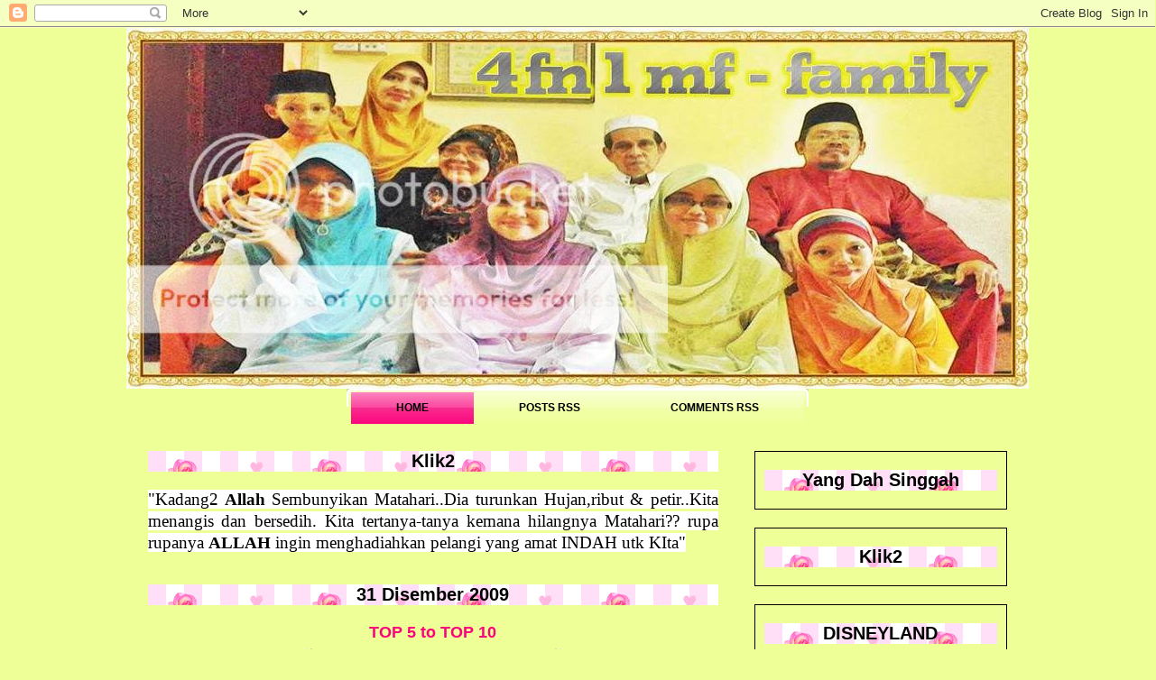

--- FILE ---
content_type: text/html; charset=UTF-8
request_url: https://4fn1mn.blogspot.com/2009/12/
body_size: 45116
content:
<!DOCTYPE html>
<!-- Copyright 2007 - 2011 Thierry Ruiz dotemplate.com --><html dir='ltr' xmlns='http://www.w3.org/1999/xhtml' xmlns:b='http://www.google.com/2005/gml/b' xmlns:data='http://www.google.com/2005/gml/data' xmlns:expr='http://www.google.com/2005/gml/expr'>
<head>
<link href='https://www.blogger.com/static/v1/widgets/2944754296-widget_css_bundle.css' rel='stylesheet' type='text/css'/>
<meta content='text/html; charset=UTF-8' http-equiv='Content-Type'/>
<meta content='blogger' name='generator'/>
<link href='https://4fn1mn.blogspot.com/favicon.ico' rel='icon' type='image/x-icon'/>
<link href='http://4fn1mn.blogspot.com/2009/12/' rel='canonical'/>
<link rel="alternate" type="application/atom+xml" title="4fn1mf-family - Atom" href="https://4fn1mn.blogspot.com/feeds/posts/default" />
<link rel="alternate" type="application/rss+xml" title="4fn1mf-family - RSS" href="https://4fn1mn.blogspot.com/feeds/posts/default?alt=rss" />
<link rel="service.post" type="application/atom+xml" title="4fn1mf-family - Atom" href="https://www.blogger.com/feeds/5384320182077159117/posts/default" />
<!--Can't find substitution for tag [blog.ieCssRetrofitLinks]-->
<meta content='http://4fn1mn.blogspot.com/2009/12/' property='og:url'/>
<meta content='4fn1mf-family' property='og:title'/>
<meta content='' property='og:description'/>
<title>4fn1mf-family: Disember 2009</title>
<style id='page-skin-1' type='text/css'><!--
/*
----------------------------------------------------------------------------------------
Copyright 2010 - Thierry Ruiz - www.dotemplate.com - All rights reserved.
THIS TEMPLATE IS FREE AS LONG AS YOU KEEP THE LINK TO WWW.DOTEMPLATE.COM IN THE FOOTER
TO REMOVE THE LINK, PLEASE MAKE A 10 DOLLARS DONATION at www.dotemplate.com/#donate
----------------------------------------------------------------------------------------
*/
html {
background: #efff98;
margin:0 0 0 -1px;
padding:0;
overflow-Y: scroll;
}
body {
padding:0;
margin :0;
display:table;
width:100%;
}
body {
color:#000000;
font-family: 'Trebuchet MS', sans-serif;
font-size: 13px;
font-style: normal;
font-weight: normal;
text-transform: normal;
}
p {
letter-spacing: normal;
line-height: 1.7em;
}
h1 {
color:#000000;text-align: center;
font-size:22px;
margin:25px 0 10px 0;
clear:both;
}
h2 {
color:#000000;text-align: center;background: url(https://lh3.googleusercontent.com/blogger_img_proxy/AEn0k_ts9IhrlWLvv1aig-iB59ffHnLx_H3-rsqI4Dq4GfASVPKixs4j3q1ev_qQKhRj4uMP9S9fR-Hmctcm_QgKdp5asTtjjcD4fTpNnEIPVzwYIMHmputpVbRHrUMEAQpLq8Y=s0-d);
font-size:20px;
margin:20px 0 10px 0;
clear:both;
}
h3 {
color:#000000;text-align: center;
font-size:18px;
margin:20px 0 5px 0;
clear:both;
}
a:link, a:visited {
color:#f9047b;
text-decoration:none;
}
a:hover {
color:#f9047b;
text-decoration:underline;
}
#wrapper {
background:
margin:0 auto ;
width:100%;
}
body {
background-color:#efff98;
}
#wrapper {
border-top: 1px solid #ffffca;
}
#bg {
margin:0 auto;
padding:0;
background:transparent ;
background-image:url(https://lh3.googleusercontent.com/blogger_img_proxy/AEn0k_uk7aKC-5ij0Y-jwA65EsAbXqEuUv4U_WkxK5V7_8fevPK0hLcdjnmmHexGEwo7gIIJI7vtuV8Hw-AJxSKgxR_mPoMbp0RpOS3rPSWDpXRshESNp5j2cXASSdN6nCXzUSiqap_xBA=s0-d);
background-repeat:no-repeat;
background-position: center top ;
}
#header {
margin: 0 auto;
height: 400px;
width: 1000px;
position:relative;
}
#page {
background: transparent url( //lh5.ggpht.com/-Ke0BNREsv9E/TfX7c0U4opI/AAAAAAADSmw/4bNCPIEF_AY/page-bg.jpg ) no-repeat center top;
}
#container {
margin:0 auto;
width:1000px;
}
#nav1 {
height:35px;
margin:0 auto ;
text-align:center;
}
#nav1 ul {
display:table;
margin:0 auto;
padding:0;
list-style-type:none;
position:relative;
height:35px;
text-transform:uppercase;
font-size:12px;
font-family:Arial,sans-serif;
}
#nav1 ul li {
display:block;
float:left;
margin:0;
padding:0;
background:transparent url('//lh4.ggpht.com/-7IELvyvHkJo/TfX7c69_4mI/AAAAAAADSmk/Go2vE-ffkcg/hmenu.jpg') repeat-x top left;
}
#nav1 ul li a {
display:block;
float:left;
color:#000000;
text-decoration:none;
padding:0px 50px ;
line-height:35px;
font-weight:bold;
}
#nav1 ul li a:hover, #nav1 li#current a {
color:#000000;
background:transparent url('//lh4.ggpht.com/-2clAxVttIkM/TfX7c9A3mcI/AAAAAAADSm8/RSnB7PJx2Ss/hmenu-sel.jpg') repeat-x top left;
}
#nav1 {
padding-top: 4px;
}
#content {
width:992px;
margin:0 auto ;
text-align:left;
min-height:800px;
}
#content p {
text-align:justify;
}
#footerWrapper {
margin:0 auto;
height:110px;
padding:0;
background:transparent url(  ) no-repeat scroll center top;
}
#footer {
margin:0 auto;
padding:0;
width:1000px;
height:70px;
}
#footer {
color:#efff98;
text-align:center;
}
#footer a:link, #footer a:visited {
color:#efff98;
}
#footer a:hover{
color:#efff98;
text-decoration:none;
}
#right {
width:280px;
padding:10px 20px 20px 20px;
float:left;
}
#center {
width:632px;
padding:10px 20px 20px 20px;
float:left;
}
#content p {
margin-top:10px;
text-align:justify;
}
#sidebar .widget {
margin-top:20px;
padding: 0 10px 10px 10px;
border:1px solid #000000;
}
a img {
border:none;
}
.clear {
clear: both;
display: block;
overflow: hidden;
visibility: hidden;
width: 0;
height: 0;
}
.post-footer {background:url("https://lh3.googleusercontent.com/blogger_img_proxy/AEn0k_tQBWJeQU1p3sTe_3gLZRYbyhLdEWms5PspOupSClj3-WJ-0yAim0hoJe8TvXI3Nr9d6NduhYya7nQEh8GunmAwEesmy6o59I1GcGi0QKooGPUeCU32n8tdPpDbNLBfpa-r=s0-d") no-repeat scroll left center transparent;border:1px solid #000000;color:#000000;font:georgia;font-size:14px;font-weight:bold;margin:0.75em 0;padding:27px 10px 18px 100px;text-transform:uppercase;}
--></style>
<link href='https://www.blogger.com/dyn-css/authorization.css?targetBlogID=5384320182077159117&amp;zx=f6a9abdf-d0bc-4c1a-a242-579240119e1f' media='none' onload='if(media!=&#39;all&#39;)media=&#39;all&#39;' rel='stylesheet'/><noscript><link href='https://www.blogger.com/dyn-css/authorization.css?targetBlogID=5384320182077159117&amp;zx=f6a9abdf-d0bc-4c1a-a242-579240119e1f' rel='stylesheet'/></noscript>
<meta name='google-adsense-platform-account' content='ca-host-pub-1556223355139109'/>
<meta name='google-adsense-platform-domain' content='blogspot.com'/>

</head>
<body>
<div class='navbar section' id='navbar'><div class='widget Navbar' data-version='1' id='Navbar1'><script type="text/javascript">
    function setAttributeOnload(object, attribute, val) {
      if(window.addEventListener) {
        window.addEventListener('load',
          function(){ object[attribute] = val; }, false);
      } else {
        window.attachEvent('onload', function(){ object[attribute] = val; });
      }
    }
  </script>
<div id="navbar-iframe-container"></div>
<script type="text/javascript" src="https://apis.google.com/js/platform.js"></script>
<script type="text/javascript">
      gapi.load("gapi.iframes:gapi.iframes.style.bubble", function() {
        if (gapi.iframes && gapi.iframes.getContext) {
          gapi.iframes.getContext().openChild({
              url: 'https://www.blogger.com/navbar/5384320182077159117?origin\x3dhttps://4fn1mn.blogspot.com',
              where: document.getElementById("navbar-iframe-container"),
              id: "navbar-iframe"
          });
        }
      });
    </script><script type="text/javascript">
(function() {
var script = document.createElement('script');
script.type = 'text/javascript';
script.src = '//pagead2.googlesyndication.com/pagead/js/google_top_exp.js';
var head = document.getElementsByTagName('head')[0];
if (head) {
head.appendChild(script);
}})();
</script>
</div></div>
<div id='wrapper'>
<div id='bg'>
<div id='header'>
</div>
<div id='page'>
<div id='container'>
<!-- horizontal navigation -->
<div id='nav1'>
<ul>
<li id='current' style='border:none'><a href='https://4fn1mn.blogspot.com/' title='Home'>Home</a></li>
<li><a href='https://4fn1mn.blogspot.com/feeds/posts/default' title='Posts RSS'>Posts RSS</a></li>
<li><a href='https://4fn1mn.blogspot.com/feeds/comments/default' title='Comments RSS'>Comments RSS</a></li>
</ul>
</div>
<!-- end horizontal navigation -->
<!-- content -->
<div id='content'>
<div id='center'>
<div class='main section' id='main'><div class='widget HTML' data-version='1' id='HTML3'>
<h2 class='title'>Klik2</h2>
<div class='widget-content'>
<!-- nuffnang -->
<script type="text/javascript">
        nuffnang_bid = "191c0909dcb10b0acec0f61e1c462bfa";
        document.write( "<div id='nuffnang_lb'></div>" );
        (function() {	
                var nn = document.createElement('script'); nn.type = 'text/javascript';    
                nn.src = 'http://synad2.nuffnang.com.my/lb.js';    
                var s = document.getElementsByTagName('script')[0]; s.parentNode.insertBefore(nn, s.nextSibling);
        })();
</script>
<!-- nuffnang-->
</div>
<div class='clear'></div>
</div><div class='widget Text' data-version='1' id='Text1'>
<div class='widget-content'>
<p class="MsoNormal"><span style="font-size: 14pt; font-family: Tahoma; background-image: initial; background-attachment: initial; background-origin: initial; background-clip: initial; background-color: white; background-position: initial initial; background-repeat: initial initial; ">&#8206;"Kadang2 <b>Allah</b> Sembunyikan Matahari..Dia turunkan Hujan,ribut &amp; petir..Kita menangis dan bersedih. Kita tertanya-tanya kemana hilangnya Matahari?? rupa rupanya <b>ALLAH</b> ingin menghadiahkan pelangi yang amat INDAH utk KIta"<o:p></o:p></span></p>
</div>
<div class='clear'></div>
</div><div class='widget Blog' data-version='1' id='Blog1'>
<div class='blog-posts hfeed'>

          <div class="date-outer">
        
<h2 class='date-header'><span>31 Disember 2009</span></h2>

          <div class="date-posts">
        
<div class='post-outer'>
<div class='post hentry'>
<a name='9063169641495202895'></a>
<h3 class='post-title entry-title'>
<a href='https://4fn1mn.blogspot.com/2009/12/top-5-to-top-10.html'>TOP 5  to TOP 10</a>
</h3>
<div class='post-header'>
<div class='post-header-line-1'></div>
</div>
<div class='post-body entry-content' id='post-body-9063169641495202895'>
<center><img src="https://lh3.googleusercontent.com/blogger_img_proxy/AEn0k_t6-uVukrPjhmqFwSFm5oox3WOOL-8M9n_GpgHvWOFqVLOTLDtep3GMPMrvEAMbNyoE90LyK451hCpTbM8pvXs06oiuUERisSkC8Pn0pHXN223mIyXM8Ro3P2Epb8OnzQ=s0-d"></center><div style="text-align: center;">
Fuh!!! 2-3 hr ibu xsmpt nk update blog kesayangan ibu ni.<br />
Maklum le minggu2 akhir prsekolahan, cikgu dh mula cbuk dgn xtvt.<br />
Dr hari<span style="font-style: italic;"> Isnin</span> mesyuarat......mesyuarat n mesyuarat.....<br />
2dy last n mesyuarat PSS ibu pn dh selesai.<br />
Kembang kempis lubang idung bila Pn GB ucap tahniah<br />
di atas Visi ibu melebihi target.<br />
PSS ibu dh brtahun2 dpt anugerah cemerlang,<br />
PSS ibu gak antara PSS luar bandar yg pertama trsenarai dlm<br />
<span style="font-weight: bold;">Top 10</span> daerah.<br />
PSS ibu gak brjaya melahirkn<br />
<span style="font-weight: bold;">Tokoh NILAM </span>Zon<br />
n brjaya gak ke<br />
<span style="font-weight: bold;"> Top 5</span> Daerah.<br />
Berita trkini yg ibu dngar khabar2 angin,<br />
PSS trsenarai dlm <span style="font-weight: bold;">Top 10 negeri...</span>.<br />
Eh!!!!lebih je ibu ni....<br />
<br />
Berbalik pd tajuk n3 ibu ni,<br />
Terharu sungguh diri ini bila setiap apa yg dibuat<br />
mendpt sokongan kekwn.<br />
Ibu tahu kekwn alam maya ibu begitu <span style="font-style: italic;">sporting </span>sesgt.<br />
Dan ibu juga tahu, kekwn semua bkn kira ttg <span style="font-style: italic;">gift</span> yg akn diberi.<br />
Yg pasti sume<span style="font-style: italic;"> juz </span>nk memeriahkn<span style="font-style: italic;"> alam maya</span> kita ni.<br />
Terima kasih semua.<br />
Terharu sangat ibu rasa dpt kekwn cam gini.<br />
<br />
<span style="color: #cc33cc; font-style: italic; font-weight: bold;">Baik, perihatin, memahami,<br />suka brkongsi suka duka,</span> <span style="color: #cc33cc; font-style: italic; font-weight: bold;"> xpernah buruk sangka,</span><br />
<span style="color: #cc33cc; font-style: italic; font-weight: bold;">saling membantu.</span><br />
<br />
Xpernah dlm hidup ibu sebahagia sebegini,<br />
diketemukn dgn kwn2 yg sntiasa disisi.<br />
Kalu diikutkn hati ibu, mau semua kwn2 ini<br />
menerima cenderahati sbg kenangan,<br />
ttp apakn daya, ibu blm masih mampu utk brbuat demikian.<br />
Insyallah, mungkin suatu hr nnti?????<br />
Ibu tahu kekwn bkn mengharapkn semua itu...<br />
<br />
Dan dr <span style="color: red; font-size: 130%;"><span style="font-weight: bold;">TOP 5</span></span>,<br />
ibu mencari<span style="color: #3333ff;"> </span><span style="color: #3333ff; font-size: 130%; font-weight: bold;">TOP 10.</span><br />
W.pn apa yg ibu berikn xbrnilai harganya<br />
ttp ibu tahu nilai prsahabatan yg utama.<br />
Tirai<span style="font-weight: bold;"> 2009</span> dh hmpir ke penghujungnya dan<br />
kita pn xpasti apa yg brada di depan <span style="font-weight: bold;">2010</span>.<br />
<br />
Ibu xmeletakkn azam krn setiap hr ibu brusaha menjadi yg trbaik.<br />
<br />
<span style="color: #6600cc; font-style: italic; font-weight: bold;">Trbaik sebagai seorg<span style="color: red;"> anak </span>kpd <span style="color: red;">mama n abah,</span></span><br />
<span style="color: #6600cc; font-style: italic; font-weight: bold;">Trbaik sebagai seorg<span style="color: #ff6600;"> isteri</span> kpd<span style="color: #ff6600;"> suami,</span></span><br />
<span style="color: #6600cc; font-style: italic; font-weight: bold;">Trbaik sebagai seorg<span style="color: #3333ff;"> <span style="color: #cc33cc;">ibu</span> </span>kpd <span style="color: #cc33cc;">anak2,</span></span><br />
<span style="color: #6600cc; font-style: italic; font-weight: bold;">Trbaik sebagai seorg <span style="color: #339999;">sahabat</span> kpd <span style="color: #339999;">rakan2,</span></span><br />
<span style="color: #6600cc; font-style: italic; font-weight: bold;">Trbaik sebagai<span style="color: red;"> pekerja</span> kpd <span style="color: red;">majikan,</span></span> <span style="color: #6600cc; font-style: italic; font-weight: bold;">dan trbaik segala2nya....</span><br />
<br />
Tapi.....yg pasti, ibu hanya manusia biasa,<br />
punya byk kelemahan,<br />
yg tak dpt<br />
memuaskn semua hati org2 disekeliling.<br />
<br />
<span style="font-size: 130%;"><span style="color: red; font-weight: bold;">SELAMAT TAHUN BARU<br /></span></span><a href="https://blogger.googleusercontent.com/img/b/R29vZ2xl/AVvXsEhCoEgwzJ4EfHNpO9TaaogKepnWRyNjTyib9ke6QpCJMmt6UzdnEcqhpF56HTUuWS8rkyxgYqTktBWYW0pMFQoVMVbnFZWEvn911pLBpPhPPsNgdFlZud-m7DUcnbApdeUz6Mx9M_3-tXA/s1600-h/PC285377.JPG" onblur="try {parent.deselectBloggerImageGracefully();} catch(e) {}"><img alt="" border="0" id="BLOGGER_PHOTO_ID_5421293367546269442" src="https://blogger.googleusercontent.com/img/b/R29vZ2xl/AVvXsEhCoEgwzJ4EfHNpO9TaaogKepnWRyNjTyib9ke6QpCJMmt6UzdnEcqhpF56HTUuWS8rkyxgYqTktBWYW0pMFQoVMVbnFZWEvn911pLBpPhPPsNgdFlZud-m7DUcnbApdeUz6Mx9M_3-tXA/s320/PC285377.JPG" style="cursor: pointer; display: block; height: 240px; margin: 0px auto 10px; text-align: center; width: 320px;" /></a><span style="font-weight: bold;">TOP 1-5</span><br />
<br />
<a href="https://blogger.googleusercontent.com/img/b/R29vZ2xl/AVvXsEiNoG5NHbvBcDlWamD-J4zZQGywnhiN681JSqDhZ7A2nn2Hp_8ERMs_QL3kQ26ZEMHu2q12M4IYuzoo6i8yCWIaHfOt9Vl8-LxGqVbcJnUfZzSKz_pJs_d8HSKifDZaCroAgVNhYvbUDYU/s1600-h/PC311407.JPG" onblur="try {parent.deselectBloggerImageGracefully();} catch(e) {}"><img alt="" border="0" id="BLOGGER_PHOTO_ID_5421293379564393378" src="https://blogger.googleusercontent.com/img/b/R29vZ2xl/AVvXsEiNoG5NHbvBcDlWamD-J4zZQGywnhiN681JSqDhZ7A2nn2Hp_8ERMs_QL3kQ26ZEMHu2q12M4IYuzoo6i8yCWIaHfOt9Vl8-LxGqVbcJnUfZzSKz_pJs_d8HSKifDZaCroAgVNhYvbUDYU/s320/PC311407.JPG" style="cursor: pointer; display: block; height: 240px; margin: 0px auto 10px; text-align: center; width: 320px;" /></a><span style="font-weight: bold;">TOP 6-10</span><br />
masa balik sk singgah kedai...<br />
brkenan lak tgk bnde alah yg comel ni.<br />
Sbnarnya ni boleh masukn pic kecil n dilekatkn kt peti ais.<br />
2 yg ibu beli n nk give kt top 6-10.<br />
<br /></div>
<div style='clear: both;'></div>
</div>
<div class='post-footer'>
<div class='post-footer-line post-footer-line-1'><span class='post-author vcard'>
Dicatat oleh
<span class='fn'>NzA</span>
</span>
<span class='post-timestamp'>
di
<a class='timestamp-link' href='https://4fn1mn.blogspot.com/2009/12/top-5-to-top-10.html' rel='bookmark' title='permanent link'><abbr class='published' title='2009-12-31T14:33:00+08:00'>Khamis, Disember 31, 2009</abbr></a>
</span>
<span class='post-comment-link'>
<a class='comment-link' href='https://www.blogger.com/comment/fullpage/post/5384320182077159117/9063169641495202895' onclick='javascript:window.open(this.href, "bloggerPopup", "toolbar=0,location=0,statusbar=1,menubar=0,scrollbars=yes,width=640,height=500"); return false;'>28
ulasan</a>
</span>
<span class='post-icons'>
<span class='item-action'>
<a href='https://www.blogger.com/email-post/5384320182077159117/9063169641495202895' title='Catatan E-mel'>
<img alt="" class="icon-action" height="13" src="//img1.blogblog.com/img/icon18_email.gif" width="18">
</a>
</span>
<span class='item-control blog-admin pid-1624777481'>
<a href='https://www.blogger.com/post-edit.g?blogID=5384320182077159117&postID=9063169641495202895&from=pencil' title='Edit Catatan'>
<img alt='' class='icon-action' height='18' src='https://resources.blogblog.com/img/icon18_edit_allbkg.gif' width='18'/>
</a>
</span>
</span>
<span class='post-backlinks post-comment-link'>
</span>
</div>
<div class='post-footer-line post-footer-line-2'><span class='post-labels'>
Label:
<a href='https://4fn1mn.blogspot.com/search/label/TAG%2FCONTEST%2FAWARD' rel='tag'>TAG/CONTEST/AWARD</a>
</span>
</div>
<div class='post-footer-line post-footer-line-3'></div>
</div>
</div>
</div>

          </div></div>
        

          <div class="date-outer">
        
<h2 class='date-header'><span>29 Disember 2009</span></h2>

          <div class="date-posts">
        
<div class='post-outer'>
<div class='post hentry'>
<a name='6350504506139789274'></a>
<h3 class='post-title entry-title'>
<a href='https://4fn1mn.blogspot.com/2009/12/top-5-commentar-blog-ibu-dicari.html'>TOP 5 Commentar Blog Ibu dicari!!!</a>
</h3>
<div class='post-header'>
<div class='post-header-line-1'></div>
</div>
<div class='post-body entry-content' id='post-body-6350504506139789274'>
<center><img src="https://lh3.googleusercontent.com/blogger_img_proxy/AEn0k_t6-uVukrPjhmqFwSFm5oox3WOOL-8M9n_GpgHvWOFqVLOTLDtep3GMPMrvEAMbNyoE90LyK451hCpTbM8pvXs06oiuUERisSkC8Pn0pHXN223mIyXM8Ro3P2Epb8OnzQ=s0-d"></center><div style="text-align: center;">
Tinggal lg 2 hari nk masuk</div>
<div style="text-align: center;">
<span style="font-size: 130%;"><span style="color: #3366ff; font-weight: bold;">2010.</span></span><br />
Seperti yg ibu nyatakn, ibu akn beri cenderahati utk<br />
<span style="color: red; font-size: 180%;"><span style="font-weight: bold;">TOP 5 ,</span></span> <span style="color: #ffcc33; font-size: 180%; font-weight: bold;">pengomen!!!</span><br />
ibu yg setia.<br />
Cenderahati ini sbnarnya xseberapa nilainya<br />
ttp sbgai kenangan<br />
utk kekwn yg tidak pernah jemu2 menjengok<br />
dan mengikuti perkembangan ibu dan kluarga.<br />
Nilai persahabatan tdk trnilai buat ibu.<br />
<br />
Ibu tidak ada waktu utk menganjurkn <span style="font-style: italic;">contest</span><br />
dan ibu punya cara trsendiri utk menunjukkn<br />
penghargaan ibu.<br />
So, utk semua kekwn,<br />
masih ada 2 hari lg kita akn melangkah ke thn baru dan<br />
ini brmakna masih ada 2 hr lg utk kekwn tinggalkn komen.<br />
Ibu tahu, ramai antaranya rajin menjengah ttp xsmpt nk tinggalkn jejak.<br />
Dgn itu sudi2lh kiranya teman2<br />
meninggalkn komen di <span style="font-weight: bold;">n3</span><br />
(<span style="font-style: italic;">kalu xsilap ibu ada 22 n3 utk bln December ni)</span> yg lepas2<span style="font-style: italic; font-weight: bold;"><span style="color: #3333ff;"></span><br /> <span style="color: red;">En widget</span><br />tu juz kesan komen utk bulanan shj.<br />2pn kekdg nyanyok gak.<br />Hrp maaf cz ibu xdpt nk tolong<br />di atas kecuaian En Widget!!!!.hi..</span><br />
Ibu akn ambil data pd mlm akhir:<br />
<br />
<span style="color: #cc33cc; font-size: 130%;"><span style="font-weight: bold;">Tarikh</span><br /><span style="color: #3333ff; font-size: 180%;"><span style="font-weight: bold;">31.12.09<br /></span></span><span style="font-weight: bold;">Jam</span><br /><span style="color: red; font-size: 180%;"><span style="font-weight: bold;">12.00mlm</span></span></span><br />
<br />
Setiap yg trpilih akn ibu umumkn, inyallah pd awal thn<br />
<span style="color: #cc33cc; font-size: 130%;"><span style="font-weight: bold;">2010.</span></span><br />
<span style="color: #33cc00; font-size: 130%;"><span style="font-weight: bold;">"Selamat Menyambut Tahun Baru</span></span>"<br />
<br /></div>
<div style="text-align: center;">
<a href="https://blogger.googleusercontent.com/img/b/R29vZ2xl/AVvXsEj5b5tqcwE5VnmCTwCwm4JBCihM10Kleg1Kkvhv0axZYBme50nRPA1qlqDoYpBJdVtpL3GAxQvWLB8WclEgmLvByCsSmql8umKfh2eMZ6cyL2tMQmWkkWaoyAgpk80w0K3sAQITGpTX0TU/s1600-h/give.JPG" onblur="try {parent.deselectBloggerImageGracefully();} catch(e) {}"><img alt="" border="0" id="BLOGGER_PHOTO_ID_5420529021217309922" src="https://blogger.googleusercontent.com/img/b/R29vZ2xl/AVvXsEj5b5tqcwE5VnmCTwCwm4JBCihM10Kleg1Kkvhv0axZYBme50nRPA1qlqDoYpBJdVtpL3GAxQvWLB8WclEgmLvByCsSmql8umKfh2eMZ6cyL2tMQmWkkWaoyAgpk80w0K3sAQITGpTX0TU/s400/give.JPG" style="cursor: pointer; display: block; height: 400px; margin: 0px auto 10px; text-align: center; width: 263px;" /></a>taraaa....nilh cenderahatinya......<br />
<br />
p/s :<br />
<span style="color: red; font-style: italic;">utk teman2 baru juga dialu-alukn.....<br />.Jz jd follower n tinggalkn komen untuk<span style="font-size: 130%;"> </span></span><span style="color: red; font-size: 130%; font-style: italic;"><span style="font-weight: bold;">22</span></span><span style="color: red; font-style: italic;"><span style="color: black; font-weight: bold;"> n3</span> bln<br /> <span style="color: #3333ff; font-size: 180%;"><span style="font-weight: bold;">December 09</span></span>....</span><br />
<span style="color: #ffcc00; font-style: italic; font-weight: bold;">TQVM!!!!</span></div>
<div style='clear: both;'></div>
</div>
<div class='post-footer'>
<div class='post-footer-line post-footer-line-1'><span class='post-author vcard'>
Dicatat oleh
<span class='fn'>NzA</span>
</span>
<span class='post-timestamp'>
di
<a class='timestamp-link' href='https://4fn1mn.blogspot.com/2009/12/top-5-commentar-blog-ibu-dicari.html' rel='bookmark' title='permanent link'><abbr class='published' title='2009-12-29T13:31:00+08:00'>Selasa, Disember 29, 2009</abbr></a>
</span>
<span class='post-comment-link'>
<a class='comment-link' href='https://www.blogger.com/comment/fullpage/post/5384320182077159117/6350504506139789274' onclick='javascript:window.open(this.href, "bloggerPopup", "toolbar=0,location=0,statusbar=1,menubar=0,scrollbars=yes,width=640,height=500"); return false;'>45
ulasan</a>
</span>
<span class='post-icons'>
<span class='item-action'>
<a href='https://www.blogger.com/email-post/5384320182077159117/6350504506139789274' title='Catatan E-mel'>
<img alt="" class="icon-action" height="13" src="//img1.blogblog.com/img/icon18_email.gif" width="18">
</a>
</span>
<span class='item-control blog-admin pid-1624777481'>
<a href='https://www.blogger.com/post-edit.g?blogID=5384320182077159117&postID=6350504506139789274&from=pencil' title='Edit Catatan'>
<img alt='' class='icon-action' height='18' src='https://resources.blogblog.com/img/icon18_edit_allbkg.gif' width='18'/>
</a>
</span>
</span>
<span class='post-backlinks post-comment-link'>
</span>
</div>
<div class='post-footer-line post-footer-line-2'><span class='post-labels'>
Label:
<a href='https://4fn1mn.blogspot.com/search/label/TAG%2FCONTEST%2FAWARD' rel='tag'>TAG/CONTEST/AWARD</a>
</span>
</div>
<div class='post-footer-line post-footer-line-3'></div>
</div>
</div>
</div>

          </div></div>
        

          <div class="date-outer">
        
<h2 class='date-header'><span>28 Disember 2009</span></h2>

          <div class="date-posts">
        
<div class='post-outer'>
<div class='post hentry'>
<a name='2249090551857818603'></a>
<h3 class='post-title entry-title'>
<a href='https://4fn1mn.blogspot.com/2009/12/dh-tiba-waktunya.html'>Dh Tiba Waktunya!!!</a>
</h3>
<div class='post-header'>
<div class='post-header-line-1'></div>
</div>
<div class='post-body entry-content' id='post-body-2249090551857818603'>
<center><img src="https://lh3.googleusercontent.com/blogger_img_proxy/AEn0k_t6-uVukrPjhmqFwSFm5oox3WOOL-8M9n_GpgHvWOFqVLOTLDtep3GMPMrvEAMbNyoE90LyK451hCpTbM8pvXs06oiuUERisSkC8Pn0pHXN223mIyXM8Ro3P2Epb8OnzQ=s0-d"></center><div style="text-align: center;"> Dh hmpir 2 bln brcuti ,2dy dh brmula kesibukn ibu.<br /></div><div style="text-align: center;">Awal2 pagi ibu dh brgegas ke sekolah<br />cz 2dy brmula le tugas seorg guru.<br />Meeting!!!!<br />Punyal le liatnya nk ke sekolah.<br />His!!! dasyat sungguh cikgu sorg ni.<br />Masih nk brmalas-malasan.<br />Esok, lusa dan seterusnya brmula la xtvt di sekolah.<br />Camne le nk naikkn mood ni.<br /><br />Mlm td lak ayah minta ibu tolong masakkn<br />sambal tumis utk jamuan staf ayah.<br />Byk gak cz jamuan tu lbh kurg utk 80+++ org.<br />Mmg tiap2 kali nk wat jamuan, ibu le tukang msk smbal utk nasi lemak.<br />Ibu masak sambal je ok, xkuasa nk masak nasinya!!!<br />Kt ayah, smbal ibu power...<br />Eeeem, ye ke???<br />Atau akta buli@bodek ni...<br />Xpelh, brbakti sskali utk masyarakat.<br />Cewah, kononnya la tu...<br /><br />Smlmnya hadiri lg jemputan.<br />Dh ujung cuti ni dh agak kurang la ckit.<br />Selalunya 2 org kanak2 rebina nilh yg selalu ikut ibu n ayah.<br />Smlm ibu paksa mrk brdua mkn...<br />Buat bazir je bw kalu xnk mkn....<br /><br /></div><a href="https://blogger.googleusercontent.com/img/b/R29vZ2xl/AVvXsEgF1dQxhr8UZUNJuW2OivojoOoRwbgqwTy44LvCrBaKGOpScahzJm1_dEG4DabnFpxYh_Cjfm89oj1Byrprz9Ul624qKxeYnMHviLkxwKw88-DoRDDWAQ0FwIL40DOXhQ0_who5_XQZx_o/s1600-h/jemputan.JPG" onblur="try {parent.deselectBloggerImageGracefully();} catch(e) {}"><img alt="" border="0" id="BLOGGER_PHOTO_ID_5420166195055059058" src="https://blogger.googleusercontent.com/img/b/R29vZ2xl/AVvXsEgF1dQxhr8UZUNJuW2OivojoOoRwbgqwTy44LvCrBaKGOpScahzJm1_dEG4DabnFpxYh_Cjfm89oj1Byrprz9Ul624qKxeYnMHviLkxwKw88-DoRDDWAQ0FwIL40DOXhQ0_who5_XQZx_o/s400/jemputan.JPG" style="margin: 0px auto 10px; display: block; text-align: center; cursor: pointer; width: 322px; height: 400px;" /></a><br /><div style="text-align: center;">Ptg tu gak pakatan taman wat bubur asyura ni.<br /></div><div style="text-align: center;">Ibu mmg suka mkn bubur ni.<br />Mcm2 bhn dicampur kt dlm bubur.<br /></div><br /><div style="text-align: center;"><a href="https://blogger.googleusercontent.com/img/b/R29vZ2xl/AVvXsEgJslwPLERRoeQ_Md0fEDcPNvoCX_EzBM_wWd1e_2hF3q6hHszvgeJaJpW7A7uCEmK_nPwFuduZokWy8OdhFh9jEotT1PuDscOZyiKJKhsF-Tj-xQYs9CTWu0Wcai8u0dngRTzTUzTUJyE/s1600-h/PC275373.JPG" onblur="try {parent.deselectBloggerImageGracefully();} catch(e) {}"><img alt="" border="0" id="BLOGGER_PHOTO_ID_5420162035806265346" src="https://blogger.googleusercontent.com/img/b/R29vZ2xl/AVvXsEgJslwPLERRoeQ_Md0fEDcPNvoCX_EzBM_wWd1e_2hF3q6hHszvgeJaJpW7A7uCEmK_nPwFuduZokWy8OdhFh9jEotT1PuDscOZyiKJKhsF-Tj-xQYs9CTWu0Wcai8u0dngRTzTUzTUJyE/s320/PC275373.JPG" style="margin: 0px auto 10px; display: block; text-align: center; cursor: pointer; width: 320px; height: 240px;" /></a>nilah bubur asyura tu....<br /></div>
<div style='clear: both;'></div>
</div>
<div class='post-footer'>
<div class='post-footer-line post-footer-line-1'><span class='post-author vcard'>
Dicatat oleh
<span class='fn'>NzA</span>
</span>
<span class='post-timestamp'>
di
<a class='timestamp-link' href='https://4fn1mn.blogspot.com/2009/12/dh-tiba-waktunya.html' rel='bookmark' title='permanent link'><abbr class='published' title='2009-12-28T13:46:00+08:00'>Isnin, Disember 28, 2009</abbr></a>
</span>
<span class='post-comment-link'>
<a class='comment-link' href='https://www.blogger.com/comment/fullpage/post/5384320182077159117/2249090551857818603' onclick='javascript:window.open(this.href, "bloggerPopup", "toolbar=0,location=0,statusbar=1,menubar=0,scrollbars=yes,width=640,height=500"); return false;'>33
ulasan</a>
</span>
<span class='post-icons'>
<span class='item-action'>
<a href='https://www.blogger.com/email-post/5384320182077159117/2249090551857818603' title='Catatan E-mel'>
<img alt="" class="icon-action" height="13" src="//img1.blogblog.com/img/icon18_email.gif" width="18">
</a>
</span>
<span class='item-control blog-admin pid-1624777481'>
<a href='https://www.blogger.com/post-edit.g?blogID=5384320182077159117&postID=2249090551857818603&from=pencil' title='Edit Catatan'>
<img alt='' class='icon-action' height='18' src='https://resources.blogblog.com/img/icon18_edit_allbkg.gif' width='18'/>
</a>
</span>
</span>
<span class='post-backlinks post-comment-link'>
</span>
</div>
<div class='post-footer-line post-footer-line-2'><span class='post-labels'>
Label:
<a href='https://4fn1mn.blogspot.com/search/label/AKTIVITI%20KELUARGA' rel='tag'>AKTIVITI KELUARGA</a>
</span>
</div>
<div class='post-footer-line post-footer-line-3'></div>
</div>
</div>
</div>

          </div></div>
        

          <div class="date-outer">
        
<h2 class='date-header'><span>26 Disember 2009</span></h2>

          <div class="date-posts">
        
<div class='post-outer'>
<div class='post hentry'>
<a name='3559225225298942078'></a>
<h3 class='post-title entry-title'>
<a href='https://4fn1mn.blogspot.com/2009/12/back-to-school.html'>Back To School !!!</a>
</h3>
<div class='post-header'>
<div class='post-header-line-1'></div>
</div>
<div class='post-body entry-content' id='post-body-3559225225298942078'>
<center><img src="https://lh3.googleusercontent.com/blogger_img_proxy/AEn0k_t6-uVukrPjhmqFwSFm5oox3WOOL-8M9n_GpgHvWOFqVLOTLDtep3GMPMrvEAMbNyoE90LyK451hCpTbM8pvXs06oiuUERisSkC8Pn0pHXN223mIyXM8Ro3P2Epb8OnzQ=s0-d"></center><div style="text-align: center;">Rasa br je cuti dh nk sk blk...<br /></div><div style="text-align: center;">Cewah!!!ngada betul ibu ni.<br />Org lain bkn main susah nk cuti,<br />ni dh dpt cuti sebln lebih pn xcukup ke...<br /><br />Cepat sgt masa brlalu.<br />Kalu dulu bkn main lama rasanya.<br />Puas brcuti sana sini.<br />Ttp yg sedihnya skrg, ibu dh xleh g brcuti cam dulu2.<br />Bbrapa thn lepas ank2 masih kecik2.<br />Xbyk xtvt waktu cuti.<br />Ayah pn byk waktu dgn kami tapi...<br />Skrg ank dh besar.<br />Byk waktu abis dgn exam n kelas.<br />Ayah lak xpyh crite.<br />Sepjg cuti ni hnya bbrapa hari je free.<br /><span style="font-style: italic;">Out-station </span>sana-sini smpai ibu pn xdpt hafal<br />tmpt yg ayah pegi.<br />Nasib baik ada <span style="font-style: italic;">white-board</span> kt umah.<br />Kt ctulh ayah catatkn tmpt2<br /><span style="font-style: italic;">meeting/seminar</span>/<span style="font-style: italic;">kursus</span><br />yg ayah hadiri.<br />Emm...apa nk buatkn......<br /><br />3 hr ni ayah<span style="font-style: italic;"> free,</span> so ayah ajak ibu g beli baju sk <span style="font-weight: bold; color: rgb(51, 102, 255);">Farouk.</span><br />Kesian <span style="font-weight: bold; color: rgb(51, 102, 255);">Farouk</span> cz baju kakak2nya dh siap<span style="font-style: italic;">( ibu jahit sndiri)</span>.<br />But <span style="font-style: italic;">uniform</span> <span style="font-weight: bold; color: rgb(51, 102, 255);">Farouk</span> , xdpt le ibu nk tolong...<br />Hari2 asyik dok tnya ttg <span style="font-style: italic;">uniform</span> dia yg blm beli.<br />Fuh!!! anak ramai, utk <span style="font-style: italic;">uniform</span> je dh jejak <span style="font-weight: bold;">RM1000+++.</span><br />(<span style="font-style: italic;">2 blm masuk yuran n buku2 rujukan lg....</span>)<br />2 pn baju ank pompuan ibu jahit sndiri.<br />KAsut / beg yg masih ok mmg xbeli.<br />Bkn apa, ibu xnk anak ibu membazir.<br />Biar mrk belajar brjimat cermat.<br />Ttp <span style="font-style: italic;">uniform</span> mmg ibu n ayah sediakn yg baru<br />supaya mrk semangat ckit g sk.<br />Nasib baik ank2 ibu jenis yg x<span style="font-style: italic;">demand.</span><br />Pakai apa yg disediakn.<br />Myb dr kecik dh dilatih begitu.<br />Ibu xnk mrk brmewah2.<br />Biar mrk tahu betapa susahnya nk dpt duit.<br />Kalu nk senang kena belajar rajin2.<br />Br idup senang nnti.<br /><br /></div><div style="text-align: center;"><span style="font-weight: bold; color: rgb(255, 0, 0);font-size:130%;" >jom tgk aksi 2 org kanak2 rebina<br />yg xsabar2 nk ke sekolah.</span><br /></div><br /><div style="text-align: center;"><a href="https://blogger.googleusercontent.com/img/b/R29vZ2xl/AVvXsEj4Z1alCqmJyDF8vw0wL6gbAZ7EVyBejD8WLqaF17cuhBjs5xleTyC7aVtOzAM5-tVeMJYnfAmLtc3828CGP9EIIozBv3VAxYgUwvZdZLkHe9GYs1HH9xYuUXfu2_1aPAM3q6uRHIaivmk/s1600-h/n1.png" onblur="try {parent.deselectBloggerImageGracefully();} catch(e) {}"><img alt="" border="0" id="BLOGGER_PHOTO_ID_5419321372046326530" src="https://blogger.googleusercontent.com/img/b/R29vZ2xl/AVvXsEj4Z1alCqmJyDF8vw0wL6gbAZ7EVyBejD8WLqaF17cuhBjs5xleTyC7aVtOzAM5-tVeMJYnfAmLtc3828CGP9EIIozBv3VAxYgUwvZdZLkHe9GYs1HH9xYuUXfu2_1aPAM3q6uRHIaivmk/s400/n1.png" style="margin: 0px auto 10px; display: block; text-align: center; cursor: pointer; width: 360px; height: 242px;" /></a><span style="font-weight: bold; color: rgb(204, 51, 204);">Naurah</span> dgn <span style="font-weight: bold; color: rgb(0, 153, 0);">baju hijaunya</span> ni.<br />Kalu kekwn masih ingat<span style="font-weight: bold;"> n3</span> brtajuk :<br /><span style="font-size:130%;"><span style="font-weight: bold; color: rgb(255, 0, 0);">"Bila Naurah kata xnk!!!".</span></span><br />Dlm<span style="font-weight: bold;"> n3</span> tu <span style="font-weight: bold; color: rgb(204, 51, 204);">Naurah</span> sedih bila dilantik jd<span style="font-weight: bold; color: rgb(51, 51, 255);"> "pengawas displin", </span><br />dia tringin nk jd <span style="font-weight: bold; color: rgb(0, 153, 0);">"pengawas pustakawaan".</span><br />Dan hari ini dia trsenyum puas bila cita2nya trcapai.<br />Baju tu ibu jahit sndiri.<br />Cuma tudung je beli....<br /><br /></div><div style="text-align: center;"><a href="https://blogger.googleusercontent.com/img/b/R29vZ2xl/AVvXsEj1tNaugkMZECgDoi_0w-zz5zBEMMkwsqqTlJlE2LVgcxgS26MpVAVd37mhZ6_f1fHHn2Au2w4EvFbkBDQhpw6LjlXGeklLRWpH_VW9acUtaEeysc-foah0eg3dyf3kOH5ydByyLIWot94/s1600-h/farouk2.png" onblur="try {parent.deselectBloggerImageGracefully();} catch(e) {}"><img alt="" border="0" id="BLOGGER_PHOTO_ID_5419321366591224690" src="https://blogger.googleusercontent.com/img/b/R29vZ2xl/AVvXsEj1tNaugkMZECgDoi_0w-zz5zBEMMkwsqqTlJlE2LVgcxgS26MpVAVd37mhZ6_f1fHHn2Au2w4EvFbkBDQhpw6LjlXGeklLRWpH_VW9acUtaEeysc-foah0eg3dyf3kOH5ydByyLIWot94/s400/farouk2.png" style="margin: 0px auto 10px; display: block; text-align: center; cursor: pointer; width: 297px; height: 393px;" /></a>dan satu2nya bujang dlm keluarga kami.<br />Wah!!!xsngka<span style="font-weight: bold; color: rgb(51, 51, 255);"> Farouk</span> dh nk naik <span style="font-weight: bold; color: rgb(255, 0, 0);">Year 1</span>.<br />Dh tua rasanya ibu ni....<br />Nk tmbah ahli, semua anak2 ibu dh xnk adik..<br />EEmmm...so<span style="font-weight: bold; color: rgb(51, 102, 255);"> Farouk</span> le jd si bongsu.<br />Ibu dh siap kira, time ibu pencen, <span style="font-weight: bold; color: rgb(51, 51, 255);"><br />Farouk</span> myb dh kawin dan<br /><span style="font-weight: bold; color: rgb(204, 51, 204); font-style: italic;">along + angah + beby<br /><span style="color: rgb(0, 0, 0);">(time tu umo mrk dh 30an)</span></span><br />dh ank brderet...hi.hi.hi.<br />Ke situ lakkk!!!!<br /><br />Ensom gak tgk dia pakai uniform.<br />Dh nmpk matang ckit.<br />Baju Melayu tu utk SK Agama(<span style="font-style: italic;">sebelah ptg</span>).<br /></div><br /><div style="text-align: center;"><a href="https://blogger.googleusercontent.com/img/b/R29vZ2xl/AVvXsEi5BPMkYetpeerwfvMvIRMSwYjWZGS5tNBJVNnY5naIaO3mDfVkpTsUmb_hRbfMRnOREGWiG2C2_zx0_7W7RDaqBdCsleoGyypp3gPAabBbvxYKZMhIYc9fsKDOkLO06paSSyTq4MucyYI/s1600-h/fn1.png" onblur="try {parent.deselectBloggerImageGracefully();} catch(e) {}"><img alt="" border="0" id="BLOGGER_PHOTO_ID_5419321355712276210" src="https://blogger.googleusercontent.com/img/b/R29vZ2xl/AVvXsEi5BPMkYetpeerwfvMvIRMSwYjWZGS5tNBJVNnY5naIaO3mDfVkpTsUmb_hRbfMRnOREGWiG2C2_zx0_7W7RDaqBdCsleoGyypp3gPAabBbvxYKZMhIYc9fsKDOkLO06paSSyTq4MucyYI/s400/fn1.png" style="margin: 0px auto 10px; display: block; text-align: center; cursor: pointer; width: 380px; height: 400px;" /></a>dan malamnya...bkn main brsemangat<br />2 org kanak2 rebina ni belek buku.<br />Ibu dh warning kt <span style="font-weight: bold; color: rgb(51, 51, 255);">Farouk</span>,<br />kalu malas2 xpyh sekolah.<br />Jadi cam ank2 kucing kt belakang umah tu...<br />Lagi senang.<br />Punya la dia takutttt!!!!<br />hi.hi.hi....<br /></div>
<div style='clear: both;'></div>
</div>
<div class='post-footer'>
<div class='post-footer-line post-footer-line-1'><span class='post-author vcard'>
Dicatat oleh
<span class='fn'>NzA</span>
</span>
<span class='post-timestamp'>
di
<a class='timestamp-link' href='https://4fn1mn.blogspot.com/2009/12/back-to-school.html' rel='bookmark' title='permanent link'><abbr class='published' title='2009-12-26T07:27:00+08:00'>Sabtu, Disember 26, 2009</abbr></a>
</span>
<span class='post-comment-link'>
<a class='comment-link' href='https://www.blogger.com/comment/fullpage/post/5384320182077159117/3559225225298942078' onclick='javascript:window.open(this.href, "bloggerPopup", "toolbar=0,location=0,statusbar=1,menubar=0,scrollbars=yes,width=640,height=500"); return false;'>31
ulasan</a>
</span>
<span class='post-icons'>
<span class='item-action'>
<a href='https://www.blogger.com/email-post/5384320182077159117/3559225225298942078' title='Catatan E-mel'>
<img alt="" class="icon-action" height="13" src="//img1.blogblog.com/img/icon18_email.gif" width="18">
</a>
</span>
<span class='item-control blog-admin pid-1624777481'>
<a href='https://www.blogger.com/post-edit.g?blogID=5384320182077159117&postID=3559225225298942078&from=pencil' title='Edit Catatan'>
<img alt='' class='icon-action' height='18' src='https://resources.blogblog.com/img/icon18_edit_allbkg.gif' width='18'/>
</a>
</span>
</span>
<span class='post-backlinks post-comment-link'>
</span>
</div>
<div class='post-footer-line post-footer-line-2'><span class='post-labels'>
Label:
<a href='https://4fn1mn.blogspot.com/search/label/KISAH%20%204%20FARAH%20DAN%20FAROUK' rel='tag'>KISAH  4 FARAH DAN FAROUK</a>
</span>
</div>
<div class='post-footer-line post-footer-line-3'></div>
</div>
</div>
</div>

          </div></div>
        

          <div class="date-outer">
        
<h2 class='date-header'><span>25 Disember 2009</span></h2>

          <div class="date-posts">
        
<div class='post-outer'>
<div class='post hentry'>
<a name='4088636958790235333'></a>
<h3 class='post-title entry-title'>
<a href='https://4fn1mn.blogspot.com/2009/12/bila-ibu-berlwn-dgn-anak.html'>Bila Ibu berlwn dgn anak!!!</a>
</h3>
<div class='post-header'>
<div class='post-header-line-1'></div>
</div>
<div class='post-body entry-content' id='post-body-4088636958790235333'>
<center><img src="https://lh3.googleusercontent.com/blogger_img_proxy/AEn0k_t6-uVukrPjhmqFwSFm5oox3WOOL-8M9n_GpgHvWOFqVLOTLDtep3GMPMrvEAMbNyoE90LyK451hCpTbM8pvXs06oiuUERisSkC8Pn0pHXN223mIyXM8Ro3P2Epb8OnzQ=s0-d"></center><div style="text-align: center;">Saja tajuk n3 tu wat suspen.<br /></div><div style="text-align: center;">Sbnarnya xde crite menarik.<br />Saja gatal nk wat n3 nie.<br />Smlm ibu kluar antar <span style="font-weight: bold; color: rgb(204, 51, 204);">along</span> g sk cz result<span style="font-weight: bold;"> PMR </span><span>dh </span><span>kluar</span><span style="font-weight: bold;">.</span><br />Dlm kete siap dok bebelkn<span style="font-weight: bold; color: rgb(204, 51, 204);"> along</span>...<br />Saja wat <span style="font-style: italic;">akta ugutan</span>..<br />Ibu dok ugut, kalu xdpt cemerlang,<br />ibu nk kawinkn dia...kha,kha,kha..kejam sungguh ibu nie.<br />Dhlh budak tu tgh gabrah n takut,<br />ibu lak tmbahkn lg ketakutan tu....<br />Sbnarnya ibu pn tgh gabrah n cuba nk lepaskn kerisauan hati...<br />Alhamdulillah,<br />xjd le <span style="font-weight: bold; color: rgb(204, 51, 204);">along</span> nk dikawinkn...kha.kha.kha...<br />Ayah lak awal2 pagi dh brangkat ke <span style="font-weight: bold;">KL.</span><br />Ada mesyuarat<span style="font-size:130%;"> </span><span style="font-weight: bold;font-size:130%;" >Cuepacs </span><br />(<span style="font-style: italic;">betul ke eja tu, lupa ingatan jap...</span>.)<br />kt<span style="font-weight: bold; color: rgb(51, 51, 255);font-size:130%;" ><br />PutraJaya.</span><br />Em, gitulh, <span style="font-style: italic;">every week</span> ada je keje ayah.<br />Xpe, ibu redha je cz ayah brkhidmat utk masyarakat.<br />Ha, yg keje<span style="font-style: italic;"> gomen</span> tu, jgn lupa,<br />kerabat2 <span style="font-weight: bold;"> Cuepacs</span> <span style="font-style: italic;">(trmasuk ayah)</span> ni le dok<br />naik turun jupe<span style="font-style: italic;"> pak2 menteri</span> minta bonus tu.<br />Kesiankn ibu n anak2 slalu kena tinggal,<br />ttp xpelh cz ibu pn dpt bonus gak...<br /><br /><span style="color: rgb(255, 0, 0);font-size:130%;" ><span style="font-weight: bold;">Kisah 1</span></span><br />Saja hr ni nk story.<br />Lps letak <span style="font-weight: bold; color: rgb(204, 51, 204);">along</span> dpn gate sk, ibu n <span style="font-weight: bold; color: rgb(204, 51, 204);">Beby</span> g kedai.<br /><span style="font-weight: bold; color: rgb(204, 51, 204);">Beby</span> nk beli kasut.<br />Dh bbrapa lama dia kumpul duit.<br /><span style="font-style: italic;">(Kesian ank ibu, ttp xpe ibu nk ajar mrk faham<br />bkn senang nk dpt duit)</span><br />Xtau le budk sorg ni,<br />nmpk cam ganazzz ttp bila pilih kasut mcm ala2 <span style="font-style: italic;">feminin</span> lak.<br />Tah xpaham ?@#^%$....<br />Sambil2 tu ibu pn nk cr kasut baru gak.<br />Mana bole asyik anak je beli....<br />Kebetulan hr tu ibu ada beli hbag baru.<br />Kekonon nk<span style="font-style: italic;"> match</span> le dgn kasut...<br />Thn baru, nk hbag baru, kasut baru n baju baru..<br />Walah..kalah budk2 skolah lak...<br />Baru le dtg mood yg brkobar2 nk g sekolah.<br />Maklum le cuti dh sebln lebih.<br />Pegang pen pn dh lupa...ha..ya..!!<br />Kerja brmalas-malasan kt umah n kg...<br />Aduzzz!!!!<br />tension gak tu nk mulakn<span style="font-style: italic;"> first day</span> yg ceria...<br /><br /><a href="https://blogger.googleusercontent.com/img/b/R29vZ2xl/AVvXsEgmLfYAh__Akac1qr1LJONBw-mTqIZVMr-NlUXAVaYdu4vsaTmkDzS3J-gnnBIFz04TpWzvBy37sNQBaG6hpn6FHQIhcQ5VtrFfW0UCv59xkTp6VtpNPFinjb89Oc0PGRzXXaGPWXzs8-E/s1600-h/PC044422.JPG" onblur="try {parent.deselectBloggerImageGracefully();} catch(e) {}"><img alt="" border="0" id="BLOGGER_PHOTO_ID_5418936046722358258" src="https://blogger.googleusercontent.com/img/b/R29vZ2xl/AVvXsEgmLfYAh__Akac1qr1LJONBw-mTqIZVMr-NlUXAVaYdu4vsaTmkDzS3J-gnnBIFz04TpWzvBy37sNQBaG6hpn6FHQIhcQ5VtrFfW0UCv59xkTp6VtpNPFinjb89Oc0PGRzXXaGPWXzs8-E/s320/PC044422.JPG" style="margin: 0px auto 10px; display: block; text-align: center; cursor: pointer; width: 240px; height: 320px;" /></a>hbag ni ibu beli awal cuti hr tu......<br /><br /><a href="https://blogger.googleusercontent.com/img/b/R29vZ2xl/AVvXsEj_kMdbHJHD7TQAPw2ccOYGQ9valSINpskCVBGpFLRCEjIrREKK1_WB7CgL_hG6zKUptBuMzFRPMKd8d2Ds5VFswBhcHtr0J175Ej6S0pLVoNlbANxPkeJs8lZNVq-YZitrck3gCndlkCo/s1600-h/PC245336.JPG" onblur="try {parent.deselectBloggerImageGracefully();} catch(e) {}"><img alt="" border="0" id="BLOGGER_PHOTO_ID_5418936048537795346" src="https://blogger.googleusercontent.com/img/b/R29vZ2xl/AVvXsEj_kMdbHJHD7TQAPw2ccOYGQ9valSINpskCVBGpFLRCEjIrREKK1_WB7CgL_hG6zKUptBuMzFRPMKd8d2Ds5VFswBhcHtr0J175Ej6S0pLVoNlbANxPkeJs8lZNVq-YZitrck3gCndlkCo/s320/PC245336.JPG" style="margin: 0px auto 10px; display: block; text-align: center; cursor: pointer; width: 320px; height: 240px;" /></a>mula2 nk beli sepsg je ttp bila tokey kedai tu dok goda2 ibu,<br />so terus angkat 2.<br />Alahai, kenapa le ibu ni mudah sgt trgoda.....<br />Ttp bkn mahal sgt pn.<br />Kasut biasa2 je n xde jenama pn.<br />2 psg tu pn xsmpai<span style="font-weight: bold;"> RM100.</span><br />Bole la asal tahan lasak....<br /><br /><a href="https://blogger.googleusercontent.com/img/b/R29vZ2xl/AVvXsEgYPKC-X6IzPnHOzVvEaWnOZVm9T-233SUH3luuMMDAiWPzap8lS1StUJO0FfIobCw7bclHaB-kO7Vz6-1CIFNGAoGt64C560vDqi-zle9seCu9j9oI9NIn3Pbd-P0DMIMH5kBfUS2cRFw/s1600-h/PC245337.JPG" onblur="try {parent.deselectBloggerImageGracefully();} catch(e) {}"><img alt="" border="0" id="BLOGGER_PHOTO_ID_5418936057871612322" src="https://blogger.googleusercontent.com/img/b/R29vZ2xl/AVvXsEgYPKC-X6IzPnHOzVvEaWnOZVm9T-233SUH3luuMMDAiWPzap8lS1StUJO0FfIobCw7bclHaB-kO7Vz6-1CIFNGAoGt64C560vDqi-zle9seCu9j9oI9NIn3Pbd-P0DMIMH5kBfUS2cRFw/s320/PC245337.JPG" style="margin: 0px auto 10px; display: block; text-align: center; cursor: pointer; width: 240px; height: 320px;" /></a>ni lak kasut pilihan <span style="font-weight: bold; color: rgb(204, 51, 204);">Beby</span>....<br />Kesian, dia budget dlm <span style="font-weight: bold;">RM30</span> je..<br />Dpt le kasut yg comel ni...<br />Ibu juz tmbah ckit jerrr....<br /><br /><span style="color: rgb(255, 0, 0);font-size:130%;" >Kisah 2</span><br />Masa abah ada hr tu, ayah kekonon nk masak<br /><span style="font-weight: bold;">steam boat</span> utk <span style="font-weight: bold;">FIL</span>nya tu.<br />Ttp hajat ayah xkesmpaian cz abah blk lebih awal.<br />Bahan dh dibeli so kami le belasah.<br />Ayah mmg <span style="font-style: italic;">teror</span> bab2 memasak nie...<br />Jgn tnya ibu...hi.hi.hi..<br />Setakat masak2 yg biasa2 tu bolelh.<br />Mmg xminat masak.....<br />So brtungkus- lumus ayah sorg2 kt dapur sediakn<span style="font-style: italic;"> steam-boat</span> tu.<br />Ibu n anak2 dok layan TV kt depan.<br />Siap jerrr, kami pakat2 serbu la......<br />Dasyatkn!!!!<br />Sesekali buli ayah..kanx3(<span style="font-style: italic;">jgn mare ayah!!!</span>)<br /><br /><a href="https://blogger.googleusercontent.com/img/b/R29vZ2xl/AVvXsEj40hrKfNtzwcGgMPkH-hOvTm_tBTAtgmzBFTn-5FRJDlBbK4X3bZI8W02I_eMVT6D2fBmPyO9sdTUejWqTP2dP6j-_QEcNTcxTXJEsvTPzVrwgGNLofgw0fM61BqwGunbFOGO8aD-K50E/s1600-h/PC235323.JPG" onblur="try {parent.deselectBloggerImageGracefully();} catch(e) {}"><img alt="" border="0" id="BLOGGER_PHOTO_ID_5418936061752481570" src="https://blogger.googleusercontent.com/img/b/R29vZ2xl/AVvXsEj40hrKfNtzwcGgMPkH-hOvTm_tBTAtgmzBFTn-5FRJDlBbK4X3bZI8W02I_eMVT6D2fBmPyO9sdTUejWqTP2dP6j-_QEcNTcxTXJEsvTPzVrwgGNLofgw0fM61BqwGunbFOGO8aD-K50E/s320/PC235323.JPG" style="margin: 0px auto 10px; display: block; text-align: center; cursor: pointer; width: 320px; height: 240px;" /></a>xsabar tunggu <span style="font-style: italic;">steam-boat</span> ayah masak.......<br /><br /><a href="https://blogger.googleusercontent.com/img/b/R29vZ2xl/AVvXsEgRePIGptfC9B6741uctGaWCxnOws75p3va4x3rPEmyEHOsprqHOF4Fa1VMzLFjsk8fEnod8uNCywmlv2A9T45fECnjub3ZTiwEn0xuZYG3D8jdlSrB9dd4ff7ru4K30Xi7QsbaQn4CMK0/s1600-h/PC235329.JPG" onblur="try {parent.deselectBloggerImageGracefully();} catch(e) {}"><img alt="" border="0" id="BLOGGER_PHOTO_ID_5418936066896550802" src="https://blogger.googleusercontent.com/img/b/R29vZ2xl/AVvXsEgRePIGptfC9B6741uctGaWCxnOws75p3va4x3rPEmyEHOsprqHOF4Fa1VMzLFjsk8fEnod8uNCywmlv2A9T45fECnjub3ZTiwEn0xuZYG3D8jdlSrB9dd4ff7ru4K30Xi7QsbaQn4CMK0/s320/PC235329.JPG" style="margin: 0px auto 10px; display: block; text-align: center; cursor: pointer; width: 320px; height: 240px;" /></a>taraaa.....dh masak....emmm, yummy!!!<br />Mmg ayah masak<span style="font-style: italic;"> first class</span> la...<br />Ibu bagi <span style="color: rgb(255, 0, 0);font-size:130%;" ><span style="font-weight: bold;">5 stars.</span></span><br />Hi.hi.hi....bodek la tu....<br />Maunya tak dpt <span style="font-weight: bold; color: rgb(255, 204, 0);">5 stars</span> cz ibu tmbah smpai <span style="font-weight: bold;font-size:130%;" >5x</span>...<br />hua..hua..hua..<br />Abis musnah program diet ibu.<br />Ni ayah punya pasal la...<br />(<span style="font-style: italic;">His!!! ayah lak disalahkn</span>)<br /><br /><a href="https://blogger.googleusercontent.com/img/b/R29vZ2xl/AVvXsEhwcvPjBazVdYXiycsWy_6jfbC1E49-oTHcieGVuyUiorLzQjke6iqaDngFeXShV744jAjAFrXUEKnj9cIo9gL92vewFRZt39h3wgJREnTxH7YAeJAhuA_fJt46BObn1iYpPsDUeQkmsIk/s1600-h/PC235332.JPG" onblur="try {parent.deselectBloggerImageGracefully();} catch(e) {}"><img alt="" border="0" id="BLOGGER_PHOTO_ID_5418937022445848770" src="https://blogger.googleusercontent.com/img/b/R29vZ2xl/AVvXsEhwcvPjBazVdYXiycsWy_6jfbC1E49-oTHcieGVuyUiorLzQjke6iqaDngFeXShV744jAjAFrXUEKnj9cIo9gL92vewFRZt39h3wgJREnTxH7YAeJAhuA_fJt46BObn1iYpPsDUeQkmsIk/s320/PC235332.JPG" style="margin: 0px auto 10px; display: block; text-align: center; cursor: pointer; width: 240px; height: 320px;" /></a><a href="https://blogger.googleusercontent.com/img/b/R29vZ2xl/AVvXsEgkQH-4Wo84oaMIvEy3maU3mdSo-CxU4Rllm5rga0btr99GizIqKLyiZJyNIlPYCH6zd-D55_T-jN9kh6YDoLPXpzEKSFQ_iIkqwGz-LnzxzvnnwCXk5ej4NkpSR4YnLiAMPg8d2I3VWzU/s1600-h/PC235331.JPG" onblur="try {parent.deselectBloggerImageGracefully();} catch(e) {}"><img alt="" border="0" id="BLOGGER_PHOTO_ID_5418937016066272930" src="https://blogger.googleusercontent.com/img/b/R29vZ2xl/AVvXsEgkQH-4Wo84oaMIvEy3maU3mdSo-CxU4Rllm5rga0btr99GizIqKLyiZJyNIlPYCH6zd-D55_T-jN9kh6YDoLPXpzEKSFQ_iIkqwGz-LnzxzvnnwCXk5ej4NkpSR4YnLiAMPg8d2I3VWzU/s320/PC235331.JPG" style="margin: 0px auto 10px; display: block; text-align: center; cursor: pointer; width: 240px; height: 320px;" /></a></div><div style="text-align: center;">peminat xtrem<span style="font-style: italic;"> steam-boat</span> ayah.....<br /><br /></div>
<div style='clear: both;'></div>
</div>
<div class='post-footer'>
<div class='post-footer-line post-footer-line-1'><span class='post-author vcard'>
Dicatat oleh
<span class='fn'>NzA</span>
</span>
<span class='post-timestamp'>
di
<a class='timestamp-link' href='https://4fn1mn.blogspot.com/2009/12/bila-ibu-berlwn-dgn-anak.html' rel='bookmark' title='permanent link'><abbr class='published' title='2009-12-25T06:33:00+08:00'>Jumaat, Disember 25, 2009</abbr></a>
</span>
<span class='post-comment-link'>
<a class='comment-link' href='https://www.blogger.com/comment/fullpage/post/5384320182077159117/4088636958790235333' onclick='javascript:window.open(this.href, "bloggerPopup", "toolbar=0,location=0,statusbar=1,menubar=0,scrollbars=yes,width=640,height=500"); return false;'>31
ulasan</a>
</span>
<span class='post-icons'>
<span class='item-action'>
<a href='https://www.blogger.com/email-post/5384320182077159117/4088636958790235333' title='Catatan E-mel'>
<img alt="" class="icon-action" height="13" src="//img1.blogblog.com/img/icon18_email.gif" width="18">
</a>
</span>
<span class='item-control blog-admin pid-1624777481'>
<a href='https://www.blogger.com/post-edit.g?blogID=5384320182077159117&postID=4088636958790235333&from=pencil' title='Edit Catatan'>
<img alt='' class='icon-action' height='18' src='https://resources.blogblog.com/img/icon18_edit_allbkg.gif' width='18'/>
</a>
</span>
</span>
<span class='post-backlinks post-comment-link'>
</span>
</div>
<div class='post-footer-line post-footer-line-2'><span class='post-labels'>
Label:
<a href='https://4fn1mn.blogspot.com/search/label/AKTIVITI%20KELUARGA' rel='tag'>AKTIVITI KELUARGA</a>
</span>
</div>
<div class='post-footer-line post-footer-line-3'></div>
</div>
</div>
</div>

          </div></div>
        

          <div class="date-outer">
        
<h2 class='date-header'><span>24 Disember 2009</span></h2>

          <div class="date-posts">
        
<div class='post-outer'>
<div class='post hentry'>
<a name='4151704986438092508'></a>
<h3 class='post-title entry-title'>
<a href='https://4fn1mn.blogspot.com/2009/12/muzeum-lebah.html'>Muzeum Lebah Melaka</a>
</h3>
<div class='post-header'>
<div class='post-header-line-1'></div>
</div>
<div class='post-body entry-content' id='post-body-4151704986438092508'>
<center><img src="https://lh3.googleusercontent.com/blogger_img_proxy/AEn0k_t6-uVukrPjhmqFwSFm5oox3WOOL-8M9n_GpgHvWOFqVLOTLDtep3GMPMrvEAMbNyoE90LyK451hCpTbM8pvXs06oiuUERisSkC8Pn0pHXN223mIyXM8Ro3P2Epb8OnzQ=s0-d"></center><div style="text-align: center;">
<span style="text-decoration: underline;"></span>Ibu ada bw abah ke <span style="color: #33cc00; font-weight: bold;">MUzeum Lebah(ML) </span>ni slps keluar dr<br />
<span style="color: red; font-weight: bold;">Tmn Mini Msia</span>.<br />
<span style="color: #33cc00; font-weight: bold;">ML</span> brhampiran dgn<span style="color: red; font-weight: bold;"> Tmn Mini Msia.</span><br />
Kt cni pelawat boleh tgk mcm2 jenis sarang n spesis lebah.<br />
Pelawat gak boleh mencuba pelbagai jenis madu brperisa....<br />
Sbnarnya<span style="color: #33cc00; font-weight: bold;"> ML</span> ni milik prsendirian.<br />
Myb pemilik ni wat stail ni utk tarik pelanggan...<br />
<br /></div>
<div style="text-align: center;">
<a href="https://blogger.googleusercontent.com/img/b/R29vZ2xl/AVvXsEgxuxVl5hRS9hulJ5w7ESImZOc8Bb3QQ9T8XHH-tTXe9P3ub-1eoEBtp5kAE6B1PF-Dj7EE6xoKxvcBjzzhZtbi7An3GAxEpGYvQcQpXQo8QJvqi8GEjb9KzvXqj24cIEgFdkOwz4IQ-Hw/s1600-h/PC225251.JPG" onblur="try {parent.deselectBloggerImageGracefully();} catch(e) {}"><img alt="" border="0" id="BLOGGER_PHOTO_ID_5418716229660297922" src="https://blogger.googleusercontent.com/img/b/R29vZ2xl/AVvXsEgxuxVl5hRS9hulJ5w7ESImZOc8Bb3QQ9T8XHH-tTXe9P3ub-1eoEBtp5kAE6B1PF-Dj7EE6xoKxvcBjzzhZtbi7An3GAxEpGYvQcQpXQo8QJvqi8GEjb9KzvXqj24cIEgFdkOwz4IQ-Hw/s320/PC225251.JPG" style="cursor: pointer; display: block; height: 320px; margin: 0px auto 10px; text-align: center; width: 240px;" /></a>pintu masuk<span style="color: #33cc00; font-weight: bold;"> Muzeum Lebah</span><br />
<br /></div>
<div style="text-align: center;">
<a href="https://blogger.googleusercontent.com/img/b/R29vZ2xl/AVvXsEiPl6INUNzD4LijfuOLPMjn16CqzH6Z7RAdnDfsem_Auu81cjKXDd3F66IT-JMRLSP3_DuHLJEH_IHT9eAoc0EM-lY2rVvXNNMQ6TxTPYWScNKbsVsxYgVNSl-eBmcJYox2aDMj47FezOc/s1600-h/PC225246.JPG" onblur="try {parent.deselectBloggerImageGracefully();} catch(e) {}"><img alt="" border="0" id="BLOGGER_PHOTO_ID_5418716224415555634" src="https://blogger.googleusercontent.com/img/b/R29vZ2xl/AVvXsEiPl6INUNzD4LijfuOLPMjn16CqzH6Z7RAdnDfsem_Auu81cjKXDd3F66IT-JMRLSP3_DuHLJEH_IHT9eAoc0EM-lY2rVvXNNMQ6TxTPYWScNKbsVsxYgVNSl-eBmcJYox2aDMj47FezOc/s320/PC225246.JPG" style="cursor: pointer; display: block; height: 240px; margin: 0px auto 10px; text-align: center; width: 320px;" /></a>posing dekat salah satu srg lebah....<br />
<br /></div>
<div style="text-align: center;">
<a href="https://blogger.googleusercontent.com/img/b/R29vZ2xl/AVvXsEhf1vSe0Y-3nMPh_hWekK7oAvz1wekOKIpvTBkphubIfhZ3SWpPIaFfGwYd5gS8RNFjjQbtrip6HDjYdqIZ-6b40WowCHL_Uy74sbWVBr-Zg8cA_s2QGKkxN1Ooxk9aZmBjBjxRL-TOsoI/s1600-h/PC225239.JPG" onblur="try {parent.deselectBloggerImageGracefully();} catch(e) {}"><img alt="" border="0" id="BLOGGER_PHOTO_ID_5418716222909353202" src="https://blogger.googleusercontent.com/img/b/R29vZ2xl/AVvXsEhf1vSe0Y-3nMPh_hWekK7oAvz1wekOKIpvTBkphubIfhZ3SWpPIaFfGwYd5gS8RNFjjQbtrip6HDjYdqIZ-6b40WowCHL_Uy74sbWVBr-Zg8cA_s2QGKkxN1Ooxk9aZmBjBjxRL-TOsoI/s320/PC225239.JPG" style="cursor: pointer; display: block; height: 320px; margin: 0px auto 10px; text-align: center; width: 240px;" /></a>abah smpt posing di dpn sarang lebah yg besarrrr....<br />
<br />
<br />
<a href="https://blogger.googleusercontent.com/img/b/R29vZ2xl/AVvXsEjtJFYicjX8OXMepjBvTTpB9rUBM_stCHo-9rYDOYuFZZgF-Sl5NwHVHpRUQAd8hq-fzrjbaLwKEtE2yXpY8E187t4nsayjbDj-8D0ZlEjlQaQ8d97PjNKttOZ4iRqxxGcCvXSeYtZBgaw/s1600-h/PC225247.JPG" onblur="try {parent.deselectBloggerImageGracefully();} catch(e) {}"><img alt="" border="0" id="BLOGGER_PHOTO_ID_5418716214469793298" src="https://blogger.googleusercontent.com/img/b/R29vZ2xl/AVvXsEjtJFYicjX8OXMepjBvTTpB9rUBM_stCHo-9rYDOYuFZZgF-Sl5NwHVHpRUQAd8hq-fzrjbaLwKEtE2yXpY8E187t4nsayjbDj-8D0ZlEjlQaQ8d97PjNKttOZ4iRqxxGcCvXSeYtZBgaw/s320/PC225247.JPG" style="cursor: pointer; display: block; height: 240px; margin: 0px auto 10px; text-align: center; width: 320px;" /></a><br />
<span style="font-size: 130%;"><span style="font-weight: bold;">Petang N malam</span></span><br />
Bw abah g jejln kt <span style="color: #3333ff; font-weight: bold;">Bandar Muar</span> smbil ambil tiket.<br />
Ibu lupa yg <span style="color: #33cc00; font-weight: bold;">Jumaat</span> adalh hr <span style="color: #000099; font-weight: bold;">Krismas</span><br />
<span style="font-style: italic;">(maklum le ibu msh dlm coti2 Msia</span>).<br />
So tiket utk mlm <span style="color: #000099; font-weight: bold;">Khamis</span> dh abis.<br />
Cuma tinggal yg mlm <span style="color: #cc33cc; font-weight: bold;">Rabu</span> je ada.<br />
Hu.hu.hu...<br />
nk xnk trpaksa gak ambil cz abah mmg xbole lama.<br />
Kt kg dh byk <span style="font-style: italic;">appoiment n xtvt</span> yg kena abah hadiri.<br />
Abah gak penceramah under <span style="color: #009900; font-weight: bold;">JAKIM.</span><br />
Mmg ibu sedih cz niat hati nk bw abah naik<br />
<span style="color: red; font-weight: bold;">Menara Taming Sari</span><br />
dan<br />
<span style="color: #cc33cc; font-weight: bold;">Eye On Msia</span><br />
xkesampaian.<br />
Ayah dh siap ambil cuti nk bw abah ke sana.<br />
Apa boleh buatkn, tugasan abah menghalang abah lama2 kt cni..<br />
<br /></div>
<div style="text-align: center;">
<a href="https://blogger.googleusercontent.com/img/b/R29vZ2xl/AVvXsEjsPFM_ZAe8W_AWoRo8cCMrwKIIRsmsjyjcrSnJl5ulAFsLkrm1ocaiKASuWbyIWSYdJAc-Xx09A9WC11vXCpo-opdxVpP04ncc-SC_Fh65m8nkOm40dOMy-4mSAwNdKyP1yacM4k51doM/s1600-h/PC225307.JPG" onblur="try {parent.deselectBloggerImageGracefully();} catch(e) {}"><img alt="" border="0" id="BLOGGER_PHOTO_ID_5418716236851997218" src="https://blogger.googleusercontent.com/img/b/R29vZ2xl/AVvXsEjsPFM_ZAe8W_AWoRo8cCMrwKIIRsmsjyjcrSnJl5ulAFsLkrm1ocaiKASuWbyIWSYdJAc-Xx09A9WC11vXCpo-opdxVpP04ncc-SC_Fh65m8nkOm40dOMy-4mSAwNdKyP1yacM4k51doM/s320/PC225307.JPG" style="cursor: pointer; display: block; height: 320px; margin: 0px auto 10px; text-align: center; width: 240px;" /></a>selamat pulang abah.......!!!!!<br />
<br />
<span style="font-style: italic;">p/s :<span style="color: red; font-weight: bold;"> TAHNIAH !!!!!</span> utk <span style="color: #cc33cc; font-weight: bold;">along</span> krn mendapat kejayaan cemerlang dlm <span style="font-weight: bold;">PMR</span>.<br />Ibu percaya w.pn semasa exam hr tu along diserang asma yg teruk ttp<span style="color: #cc33cc; font-weight: bold;"> along </span>mampu hadiahkn kejayaan buat ibu n ayah serta family.</span><br />
<span style="font-style: italic;">Ibu juga xkn memaksa along memasuki asrama<br />jika pilihan <span style="color: #cc33cc; font-weight: bold;">along</span> utk brsekolah di sini.</span><br />
<span style="font-style: italic;">Perjuangan <span style="font-weight: bold;">along</span> masih pjg n don't give-up!!!</span><br />
<span style="font-style: italic;">Teruskn kecemerlangan demi masa depan along!!!!</span><br />
<span style="font-style: italic;">Ibu n ayah sntiasa mendoakn kejayaan along n adik2...</span><br />
<span style="font-style: italic;">Jadilh contoh yg trbaik utk adik2!!!!!</span></div>
<div style='clear: both;'></div>
</div>
<div class='post-footer'>
<div class='post-footer-line post-footer-line-1'><span class='post-author vcard'>
Dicatat oleh
<span class='fn'>NzA</span>
</span>
<span class='post-timestamp'>
di
<a class='timestamp-link' href='https://4fn1mn.blogspot.com/2009/12/muzeum-lebah.html' rel='bookmark' title='permanent link'><abbr class='published' title='2009-12-24T16:11:00+08:00'>Khamis, Disember 24, 2009</abbr></a>
</span>
<span class='post-comment-link'>
<a class='comment-link' href='https://www.blogger.com/comment/fullpage/post/5384320182077159117/4151704986438092508' onclick='javascript:window.open(this.href, "bloggerPopup", "toolbar=0,location=0,statusbar=1,menubar=0,scrollbars=yes,width=640,height=500"); return false;'>28
ulasan</a>
</span>
<span class='post-icons'>
<span class='item-action'>
<a href='https://www.blogger.com/email-post/5384320182077159117/4151704986438092508' title='Catatan E-mel'>
<img alt="" class="icon-action" height="13" src="//img1.blogblog.com/img/icon18_email.gif" width="18">
</a>
</span>
<span class='item-control blog-admin pid-1624777481'>
<a href='https://www.blogger.com/post-edit.g?blogID=5384320182077159117&postID=4151704986438092508&from=pencil' title='Edit Catatan'>
<img alt='' class='icon-action' height='18' src='https://resources.blogblog.com/img/icon18_edit_allbkg.gif' width='18'/>
</a>
</span>
</span>
<span class='post-backlinks post-comment-link'>
</span>
</div>
<div class='post-footer-line post-footer-line-2'><span class='post-labels'>
Label:
<a href='https://4fn1mn.blogspot.com/search/label/AB-MELAKA' rel='tag'>AB-MELAKA</a>
</span>
</div>
<div class='post-footer-line post-footer-line-3'></div>
</div>
</div>
</div>

          </div></div>
        

          <div class="date-outer">
        
<h2 class='date-header'><span>23 Disember 2009</span></h2>

          <div class="date-posts">
        
<div class='post-outer'>
<div class='post hentry'>
<a name='6884510117167315580'></a>
<h3 class='post-title entry-title'>
<a href='https://4fn1mn.blogspot.com/2009/12/taman-mini-msiaasean.html'>Taman Mini Malaysia dan Asean</a>
</h3>
<div class='post-header'>
<div class='post-header-line-1'></div>
</div>
<div class='post-body entry-content' id='post-body-6884510117167315580'>
<center><img src="https://lh3.googleusercontent.com/blogger_img_proxy/AEn0k_t6-uVukrPjhmqFwSFm5oox3WOOL-8M9n_GpgHvWOFqVLOTLDtep3GMPMrvEAMbNyoE90LyK451hCpTbM8pvXs06oiuUERisSkC8Pn0pHXN223mIyXM8Ro3P2Epb8OnzQ=s0-d"></center><div style="text-align: center;">
N3 ni smbungan jejln ke<span style="font-weight: bold;"> zoo.</span></div>
<div style="text-align: center;">
Smlm xde mood nk upload pic so ibu wat n3 ni.<br />
Sbnarnya kami  g tmpt ni dulu br ke zoo.<br />
Tmptnya dekat je antara satu sama lain.<br />
Kalu jln xkuat jgn dtg cni cz kwsannya luas.<br />
Ttp yg sedihnya Mini Asean dh trbiar.<br />
Mcm dh xtrurus.<br />
Xmcm 2/3 thn lps.<br />
Time ibu dtg thn lepas kwsan tu dh mcm xtrjaga.<br />
Tiket msuk lak boleh la thn gak.<br />
Sorg <span style="font-weight: bold;">dewasa RM12</span> n <span style="font-weight: bold;">kanak2 RM8.</span><br />
Myb akn dinaikkn lagi.<br />
Xkisah kalu tiket tu mahal, asalkn kita puas hati.<br />
Kt dlm ni ada 15 buah jenis rumah ikut tema negeri2 di M'sia<br />
trmasuk<span style="color: #009900;"> </span><span style="font-weight: bold;"><span style="color: #009900;">Sabah</span> n <span style="color: #ffcc00;">Sarawak</span>.</span><br />
Kt Mini Asean lak umah<span style="font-weight: bold;"> <span style="color: red;">Singapore</span>, <span style="color: #3333ff;">Myamar</span>, <span style="color: #33cc00;">Vietnam</span>, <span style="color: #cc33cc;">Brunai </span></span>dll.<br />
Ha, kalu sesapa nk bakar lemak boleh le ke sini.<br />
Sure berat badan akn turun 1-1.5 kg...<br />
Xcaya, jommmm........<br />
<br />
<a href="https://blogger.googleusercontent.com/img/b/R29vZ2xl/AVvXsEgWPqYduBGA4LQoLjrOowklDQXwo0KmpzQ9IPO-GhEXR3AH3oousCbpVUIMqGxUBC5eY1yEyqgiwpHDArC5xBTmMtuO-1-QS00msQpCxL8JEKFfrpWyCYyaBGAo2IPl6XAqhL2r8ek8kHU/s1600-h/mm8.png" onblur="try {parent.deselectBloggerImageGracefully();} catch(e) {}"><img alt="" border="0" id="BLOGGER_PHOTO_ID_5418368901348673554" src="https://blogger.googleusercontent.com/img/b/R29vZ2xl/AVvXsEgWPqYduBGA4LQoLjrOowklDQXwo0KmpzQ9IPO-GhEXR3AH3oousCbpVUIMqGxUBC5eY1yEyqgiwpHDArC5xBTmMtuO-1-QS00msQpCxL8JEKFfrpWyCYyaBGAo2IPl6XAqhL2r8ek8kHU/s400/mm8.png" style="cursor: pointer; display: block; height: 400px; margin: 0px auto 10px; text-align: center; width: 303px;" /></a><a href="https://blogger.googleusercontent.com/img/b/R29vZ2xl/AVvXsEgZ1TldACxbHr-jfR_VATFoM5SMKdNC51CqWVmAezCoHMMmj_owMS3b4WI8XM1j6UkaoioWbLjWSDu067JSqmf36VN3ZasGzqabbw_rHGK7R4c3Uoefb92Ks44R3fQJZcLvivN_1uSRshE/s1600-h/mm7.png" onblur="try {parent.deselectBloggerImageGracefully();} catch(e) {}"><img alt="" border="0" id="BLOGGER_PHOTO_ID_5418368889358371762" src="https://blogger.googleusercontent.com/img/b/R29vZ2xl/AVvXsEgZ1TldACxbHr-jfR_VATFoM5SMKdNC51CqWVmAezCoHMMmj_owMS3b4WI8XM1j6UkaoioWbLjWSDu067JSqmf36VN3ZasGzqabbw_rHGK7R4c3Uoefb92Ks44R3fQJZcLvivN_1uSRshE/s400/mm7.png" style="cursor: pointer; display: block; height: 400px; margin: 0px auto 10px; text-align: center; width: 303px;" /></a><a href="https://blogger.googleusercontent.com/img/b/R29vZ2xl/AVvXsEgQjojLcDlozCpAOCEWG19Epw3Xc8KGRzUvhv45ltwnLag-n8uAt4mKJQvwjBjkmVy7cynCd50E2oGkEkVCaQTQFMyYzcSsJDH2DPEUlGwMTuMTTGT2pjbgYYWDkSXx9tWMafCY6zTbgpo/s1600-h/mm6.png" onblur="try {parent.deselectBloggerImageGracefully();} catch(e) {}"><img alt="" border="0" id="BLOGGER_PHOTO_ID_5418368884198219874" src="https://blogger.googleusercontent.com/img/b/R29vZ2xl/AVvXsEgQjojLcDlozCpAOCEWG19Epw3Xc8KGRzUvhv45ltwnLag-n8uAt4mKJQvwjBjkmVy7cynCd50E2oGkEkVCaQTQFMyYzcSsJDH2DPEUlGwMTuMTTGT2pjbgYYWDkSXx9tWMafCY6zTbgpo/s400/mm6.png" style="cursor: pointer; display: block; height: 400px; margin: 0px auto 10px; text-align: center; width: 303px;" /></a>ha..mcm zaman dulu2 lak...<br />
Mcm2 ank2 ibu nk cuba.<br />
Pic ke 3 tu, beby ala2 ank dara pinggitan sdg memasak kt dapur...<br />
<br />
<a href="https://blogger.googleusercontent.com/img/b/R29vZ2xl/AVvXsEj_wqsyNzxflK3VWPW37NFaddEy3JIIh7I1VZYGeAwNDEc-50cvtTPD57M649TOJoe2rEbDf0N_gX_guZwlFl4MSnJ24RrltTw9q2gvA0rXmPTSsQJv8fh-AciHrSwoY2-52EbhBEP9pdo/s1600-h/mm3.png" onblur="try {parent.deselectBloggerImageGracefully();} catch(e) {}"><img alt="" border="0" id="BLOGGER_PHOTO_ID_5418362910827993458" src="https://blogger.googleusercontent.com/img/b/R29vZ2xl/AVvXsEj_wqsyNzxflK3VWPW37NFaddEy3JIIh7I1VZYGeAwNDEc-50cvtTPD57M649TOJoe2rEbDf0N_gX_guZwlFl4MSnJ24RrltTw9q2gvA0rXmPTSsQJv8fh-AciHrSwoY2-52EbhBEP9pdo/s400/mm3.png" style="cursor: pointer; display: block; height: 300px; margin: 0px auto 10px; text-align: center; width: 400px;" /></a>bukan main sronok tok ayah brcerita kenangan silam dia kt kg dulu kt cucu dia nie...<br />
Time ni kt dlm rumah Kelantan.<br />
Agaknya tok ayah rindukn kenangan lama....<br />
<br />
<a href="https://blogger.googleusercontent.com/img/b/R29vZ2xl/AVvXsEgR7bicVApVS9W7H__kOZe35P6HOLw6KJqqIMFSzR-Oq_EFX7nb2H-jnYuNuboJWrH1Oq2TxeefoL3lUZQRXc1DVJjFySsDrs_PI97ZTmwQVbBx9mpx1CxEV3ex7Te5Fx-bbN2y2ZF3PSE/s1600-h/mm9.png" onblur="try {parent.deselectBloggerImageGracefully();} catch(e) {}"><img alt="" border="0" id="BLOGGER_PHOTO_ID_5418368909971566482" src="https://blogger.googleusercontent.com/img/b/R29vZ2xl/AVvXsEgR7bicVApVS9W7H__kOZe35P6HOLw6KJqqIMFSzR-Oq_EFX7nb2H-jnYuNuboJWrH1Oq2TxeefoL3lUZQRXc1DVJjFySsDrs_PI97ZTmwQVbBx9mpx1CxEV3ex7Te5Fx-bbN2y2ZF3PSE/s400/mm9.png" style="cursor: pointer; display: block; height: 268px; margin: 0px auto 10px; text-align: center; width: 400px;" /></a><a href="https://blogger.googleusercontent.com/img/b/R29vZ2xl/AVvXsEjCVjOrqjxDTX1ZNFV643vmhvos4rSJEd_S4AZrNIveZkp4tttjInzKDrqTGwo5xsO8vAjzsQZaJEUZV-k7XeZaReOeEDfZBhuvso26yrPXW2uNeXjaQnuwPJ8AEiCxSM0nmIPxR1CeVEs/s1600-h/mm5.png" onblur="try {parent.deselectBloggerImageGracefully();} catch(e) {}"><img alt="" border="0" id="BLOGGER_PHOTO_ID_5418362928812566434" src="https://blogger.googleusercontent.com/img/b/R29vZ2xl/AVvXsEjCVjOrqjxDTX1ZNFV643vmhvos4rSJEd_S4AZrNIveZkp4tttjInzKDrqTGwo5xsO8vAjzsQZaJEUZV-k7XeZaReOeEDfZBhuvso26yrPXW2uNeXjaQnuwPJ8AEiCxSM0nmIPxR1CeVEs/s400/mm5.png" style="cursor: pointer; display: block; height: 302px; margin: 0px auto 10px; text-align: center; width: 400px;" /></a>pic ke 2 tu kt<span style="font-weight: bold;"> kg Laos </span>n pic ke 3 adalah rumah <span style="font-weight: bold;">Singapore.</span><br />
Dulu kt dlm rumah ni dihiasi cantik dgn perabut jati<br />
ttp skrg dh xde n rumah ni trbiar n kotor.<br />
Nk jengah ke dlm pn xberani...<br />
rasa semacam jerrrr....<br />
Seram!!!!<br />
<br />
<a href="https://blogger.googleusercontent.com/img/b/R29vZ2xl/AVvXsEhfwn3jd19iswa2hXNk1FBbkOz7AdMY-7j3h0ozLCba9OV_HuvTsm_diLfwM7S9tZBRIEpJ1GklCD-ncx4lpV0GtiCnE7X-LJ9nk_tAYMhgcSk1ZgwFFt2cc15Yl0FbKPPmeh0ZofC45DU/s1600-h/mm4.png" onblur="try {parent.deselectBloggerImageGracefully();} catch(e) {}"><img alt="" border="0" id="BLOGGER_PHOTO_ID_5418362922106240130" src="https://blogger.googleusercontent.com/img/b/R29vZ2xl/AVvXsEhfwn3jd19iswa2hXNk1FBbkOz7AdMY-7j3h0ozLCba9OV_HuvTsm_diLfwM7S9tZBRIEpJ1GklCD-ncx4lpV0GtiCnE7X-LJ9nk_tAYMhgcSk1ZgwFFt2cc15Yl0FbKPPmeh0ZofC45DU/s400/mm4.png" style="cursor: pointer; display: block; height: 302px; margin: 0px auto 10px; text-align: center; width: 400px;" /></a>atas permintaan abah, trpaksa gak le posing...hi..segan lak!!!<br />
<br />
<a href="https://blogger.googleusercontent.com/img/b/R29vZ2xl/AVvXsEhQpsSAU46o5uV5y5LnVDV7wztfjgf1M_FF_V0hBEIc1LniJ9CEQQgeJ811VTW_dLQA1_wlK4L06rg6u693VG_65ky0c0NOlzAk9_hbXc9WfLV6LMMwoltSOhcBA2IUMV5n7lUAY1GCYzg/s1600-h/mm2.png" onblur="try {parent.deselectBloggerImageGracefully();} catch(e) {}"><img alt="" border="0" id="BLOGGER_PHOTO_ID_5418362899046062082" src="https://blogger.googleusercontent.com/img/b/R29vZ2xl/AVvXsEhQpsSAU46o5uV5y5LnVDV7wztfjgf1M_FF_V0hBEIc1LniJ9CEQQgeJ811VTW_dLQA1_wlK4L06rg6u693VG_65ky0c0NOlzAk9_hbXc9WfLV6LMMwoltSOhcBA2IUMV5n7lUAY1GCYzg/s400/mm2.png" style="cursor: pointer; display: block; height: 300px; margin: 0px auto 10px; text-align: center; width: 400px;" /></a>bukan main lg anak2 ibu ni...<br />
<a href="https://blogger.googleusercontent.com/img/b/R29vZ2xl/AVvXsEgc9VtmcfEmbiq0_xSZVWZsCUOMQtGKLg-r8hwQyyDo8VKQhfo2bZ2w7XHZLkRXz_HC-dx03I5pUiS3Ea0GOYLl6kVtySOiOYYdWCFk9qHEz7yKPKpoH3Bnt8_gflLYhIqSQ3LPurZhyphenhyphenCc/s1600-h/mm1.png" onblur="try {parent.deselectBloggerImageGracefully();} catch(e) {}"><img alt="" border="0" id="BLOGGER_PHOTO_ID_5418362893185946306" src="https://blogger.googleusercontent.com/img/b/R29vZ2xl/AVvXsEgc9VtmcfEmbiq0_xSZVWZsCUOMQtGKLg-r8hwQyyDo8VKQhfo2bZ2w7XHZLkRXz_HC-dx03I5pUiS3Ea0GOYLl6kVtySOiOYYdWCFk9qHEz7yKPKpoH3Bnt8_gflLYhIqSQ3LPurZhyphenhyphenCc/s400/mm1.png" style="cursor: pointer; display: block; height: 400px; margin: 0px auto 10px; text-align: center; width: 303px;" /></a>pic kenangan anak2 ibu brsama ayah su n tok ayah...<br />
<br />
<a href="https://blogger.googleusercontent.com/img/b/R29vZ2xl/AVvXsEiD0OrbDFrwptNJrWRqDM-vGq_T-nhQdUR3QO63AjBzJ5KH7sp4cdY-CUp52nGkrNJzH-Hu7z-TMkM1NC3rcCBtrlLNVI9nv7G2CtUsq2qRYnXGrLsB8yxG64NPZ6uey3YSE5Tl8o-RMoo/s1600-h/PC221393.JPG" onblur="try {parent.deselectBloggerImageGracefully();} catch(e) {}"><img alt="" border="0" id="BLOGGER_PHOTO_ID_5418376148082205378" src="https://blogger.googleusercontent.com/img/b/R29vZ2xl/AVvXsEiD0OrbDFrwptNJrWRqDM-vGq_T-nhQdUR3QO63AjBzJ5KH7sp4cdY-CUp52nGkrNJzH-Hu7z-TMkM1NC3rcCBtrlLNVI9nv7G2CtUsq2qRYnXGrLsB8yxG64NPZ6uey3YSE5Tl8o-RMoo/s320/PC221393.JPG" style="cursor: pointer; display: block; height: 240px; margin: 0px auto 10px; text-align: center; width: 320px;" /></a>dan akhirnyaaa.....Naurah kepenatan!!!!!<br />
<br /></div>
<div style='clear: both;'></div>
</div>
<div class='post-footer'>
<div class='post-footer-line post-footer-line-1'><span class='post-author vcard'>
Dicatat oleh
<span class='fn'>NzA</span>
</span>
<span class='post-timestamp'>
di
<a class='timestamp-link' href='https://4fn1mn.blogspot.com/2009/12/taman-mini-msiaasean.html' rel='bookmark' title='permanent link'><abbr class='published' title='2009-12-23T16:39:00+08:00'>Rabu, Disember 23, 2009</abbr></a>
</span>
<span class='post-comment-link'>
<a class='comment-link' href='https://www.blogger.com/comment/fullpage/post/5384320182077159117/6884510117167315580' onclick='javascript:window.open(this.href, "bloggerPopup", "toolbar=0,location=0,statusbar=1,menubar=0,scrollbars=yes,width=640,height=500"); return false;'>24
ulasan</a>
</span>
<span class='post-icons'>
<span class='item-action'>
<a href='https://www.blogger.com/email-post/5384320182077159117/6884510117167315580' title='Catatan E-mel'>
<img alt="" class="icon-action" height="13" src="//img1.blogblog.com/img/icon18_email.gif" width="18">
</a>
</span>
<span class='item-control blog-admin pid-1624777481'>
<a href='https://www.blogger.com/post-edit.g?blogID=5384320182077159117&postID=6884510117167315580&from=pencil' title='Edit Catatan'>
<img alt='' class='icon-action' height='18' src='https://resources.blogblog.com/img/icon18_edit_allbkg.gif' width='18'/>
</a>
</span>
</span>
<span class='post-backlinks post-comment-link'>
</span>
</div>
<div class='post-footer-line post-footer-line-2'><span class='post-labels'>
Label:
<a href='https://4fn1mn.blogspot.com/search/label/AB-MELAKA' rel='tag'>AB-MELAKA</a>
</span>
</div>
<div class='post-footer-line post-footer-line-3'></div>
</div>
</div>
</div>

          </div></div>
        

          <div class="date-outer">
        
<h2 class='date-header'><span>22 Disember 2009</span></h2>

          <div class="date-posts">
        
<div class='post-outer'>
<div class='post hentry'>
<a name='4298860437950622162'></a>
<h3 class='post-title entry-title'>
<a href='https://4fn1mn.blogspot.com/2009/12/zoo-melaka.html'>Zoo Melaka</a>
</h3>
<div class='post-header'>
<div class='post-header-line-1'></div>
</div>
<div class='post-body entry-content' id='post-body-4298860437950622162'>
<center><img src="https://lh3.googleusercontent.com/blogger_img_proxy/AEn0k_t6-uVukrPjhmqFwSFm5oox3WOOL-8M9n_GpgHvWOFqVLOTLDtep3GMPMrvEAMbNyoE90LyK451hCpTbM8pvXs06oiuUERisSkC8Pn0pHXN223mIyXM8Ro3P2Epb8OnzQ=s0-d"></center><div style="text-align: center;">
Dh 3 hr ibu xsmpt nk update blog kesyngan ni.</div>
<div style="text-align: center;">
Rindu sesgt.<br />
Ttp badan penat sgt rasanya.<br />
Smpai <span style="color: #3333ff; font-weight: bold;">Johor</span> mmg xsmpt nk rehat langsung.<br />
Kebetulan abah n adik ikut skali.<br />
So smpt la bw abah n adik g jejln.<br />
Ayah lak sibuk dgn keje sblah pg so, ibu la yg bw mrk ni.<br />
Ibu xnk crite pjg2 mlm ni...<br />
Mata dh ngantuk n bdn masih penat lg....<br />
Jom layanzzzzz......<br />
<a href="https://blogger.googleusercontent.com/img/b/R29vZ2xl/AVvXsEg1mKszq6bhr9-XGwH8I5mQhkNDu3R5o4kmOXM-N-NZa6i3hqUioaFL2V6F-LlrGpmO81Cmi5yAYCnXVAyer36xrnrgHfpjtoQjVxjTEe8veWUKNmNwtaYv3EhYBZqaOYza1LRBD1p4WbE/s1600-h/zoo2.png" onblur="try {parent.deselectBloggerImageGracefully();} catch(e) {}"><img alt="" border="0" id="BLOGGER_PHOTO_ID_5418082818316381506" src="https://blogger.googleusercontent.com/img/b/R29vZ2xl/AVvXsEg1mKszq6bhr9-XGwH8I5mQhkNDu3R5o4kmOXM-N-NZa6i3hqUioaFL2V6F-LlrGpmO81Cmi5yAYCnXVAyer36xrnrgHfpjtoQjVxjTEe8veWUKNmNwtaYv3EhYBZqaOYza1LRBD1p4WbE/s400/zoo2.png" style="cursor: pointer; display: block; height: 400px; margin: 0px auto 10px; text-align: center; width: 307px;" /></a><a href="https://blogger.googleusercontent.com/img/b/R29vZ2xl/AVvXsEhCrTXAM8LcnEJXY2qdq9LAf2rRVsN2-S89v0ICK2qOYB4ObFH6BIYIqhN1Tv4i2qwg-Z3pGLrRC4yXiJXdyseMTXsBLXRh7j89dbJbbuauxRWKcNr6rK5AQ7k_rJN4JGoVa-E8s8sxEAE/s1600-h/zoo7.png" onblur="try {parent.deselectBloggerImageGracefully();} catch(e) {}"><img alt="" border="0" id="BLOGGER_PHOTO_ID_5418093054534033618" src="https://blogger.googleusercontent.com/img/b/R29vZ2xl/AVvXsEhCrTXAM8LcnEJXY2qdq9LAf2rRVsN2-S89v0ICK2qOYB4ObFH6BIYIqhN1Tv4i2qwg-Z3pGLrRC4yXiJXdyseMTXsBLXRh7j89dbJbbuauxRWKcNr6rK5AQ7k_rJN4JGoVa-E8s8sxEAE/s400/zoo7.png" style="cursor: pointer; display: block; height: 239px; margin: 0px auto 10px; text-align: center; width: 347px;" /></a>Atok ayah brsama cucu2nya.....<br />
<br />
<a href="https://blogger.googleusercontent.com/img/b/R29vZ2xl/AVvXsEiMgP8Jd7uhXqV4HNdxKfivDnfjr5jTeyGWDz4HEful5TzcNfbhc5Qk-QYN0Pj8vbVueKKqdRM39q_ZURRj-stk0cCIZ_IrHtfg1KNeRnRAildWd0nccFcMXY0m5YDfdFtAtwFKzFNMBhY/s1600-h/zoo1.png" onblur="try {parent.deselectBloggerImageGracefully();} catch(e) {}"><img alt="" border="0" id="BLOGGER_PHOTO_ID_5418082824798167938" src="https://blogger.googleusercontent.com/img/b/R29vZ2xl/AVvXsEiMgP8Jd7uhXqV4HNdxKfivDnfjr5jTeyGWDz4HEful5TzcNfbhc5Qk-QYN0Pj8vbVueKKqdRM39q_ZURRj-stk0cCIZ_IrHtfg1KNeRnRAildWd0nccFcMXY0m5YDfdFtAtwFKzFNMBhY/s400/zoo1.png" style="cursor: pointer; display: block; height: 400px; margin: 0px auto 10px; text-align: center; width: 305px;" /></a>Abah mmg kuat.<br />
<span style="font-style: italic;">First</span> kami naik tram ttp<br />
dipertengahan jln abah ajak kami jln.<br />
Ktnya nk tengok haiwan dr dekat.<br />
Abah mmg minat sgt dgn<br />
<span style="font-style: italic; font-weight: bold;"><span style="color: red;">Nasional Geografi</span><br />N<br /><span style="color: #cc33cc;">Animal Panet TV Astro.</span></span><br />
2 yg ibu bw abah dtg zoo.....<br />
Dpt tgk mcm2 haiwan...<br />
<br />
<a href="https://blogger.googleusercontent.com/img/b/R29vZ2xl/AVvXsEgTSzfgqBQjfIMpV8poFWq_SzUji-VY-6Eaw2Ru_uwvDyH9ZdTDRXZlAHnyRBkwXtKhNvD0TLIa0GW6Ahs_rcvEmRh6D-D2Vof6tn5mAJPGEDKNHFiC0G08VXd_XJLtKgZVbIP-lt6EJgo/s1600-h/z006.png" onblur="try {parent.deselectBloggerImageGracefully();} catch(e) {}"><img alt="" border="0" id="BLOGGER_PHOTO_ID_5418090719832692594" src="https://blogger.googleusercontent.com/img/b/R29vZ2xl/AVvXsEgTSzfgqBQjfIMpV8poFWq_SzUji-VY-6Eaw2Ru_uwvDyH9ZdTDRXZlAHnyRBkwXtKhNvD0TLIa0GW6Ahs_rcvEmRh6D-D2Vof6tn5mAJPGEDKNHFiC0G08VXd_XJLtKgZVbIP-lt6EJgo/s400/z006.png" style="cursor: pointer; display: block; height: 218px; margin: 0px auto 10px; text-align: center; width: 340px;" /></a>singgah jap kt pertunjukan Gajah ni.<br />
Pandai betul gajah2 ni menari n main alat muzik.<br />
2lh, binatang pn boleh pndai n dengar arahan<br />
knapa ramai manusia yg suka melanggar praturan...<br />
Suka wat prkara2 yg dilarang<br />
<span style="font-style: italic;">(cewah!!smpt brceramah lak)</span><br />
Entahlh.....lu fikir la sndiri!!!!<br />
<br /></div>
<div style="text-align: center;">
<a href="https://blogger.googleusercontent.com/img/b/R29vZ2xl/AVvXsEiJy60mdH6aFEl9wpN3J3tkzqwS4pROp30NET2fJdVEXkTaiUZPGr6zii0-wkYp5JRxZ_fk7U-l1ythxIENEwpXi_kgXoUAFPlgoLqVE9kF4jTfEs9YWYrf0m-AjM672tWIJVXx_HgUFag/s1600-h/zoo4.png" onblur="try {parent.deselectBloggerImageGracefully();} catch(e) {}"><img alt="" border="0" id="BLOGGER_PHOTO_ID_5418079860034018658" src="https://blogger.googleusercontent.com/img/b/R29vZ2xl/AVvXsEiJy60mdH6aFEl9wpN3J3tkzqwS4pROp30NET2fJdVEXkTaiUZPGr6zii0-wkYp5JRxZ_fk7U-l1ythxIENEwpXi_kgXoUAFPlgoLqVE9kF4jTfEs9YWYrf0m-AjM672tWIJVXx_HgUFag/s400/zoo4.png" style="cursor: pointer; display: block; height: 400px; margin: 0px auto 10px; text-align: center; width: 303px;" /></a><span style="font-size: 130%;"><span style="color: #33cc00; font-weight: bold;">Taman Mini Safari.....</span></span><br />
xbyk binatang kt dlm ni..<br />
Punya la pjg jmbatan yg kena kami lalui..<br />
Penat sungguh.<br />
Rasanya thn ni dh 5 kali ibu ke sini...<br />
Aduzzzz..kalu ikutkn mmg xlarat weh!!!<br />
<br />
Ok, ibu chow dulu...ngantuk sgt.<br />
jupe lg<br />
.....zzzzzzz.....<br />
<br />
p/s:<br />
<span style="font-style: italic;">Sori cz ibu xsmpt nk singgah umah kekwn.</span> <span style="font-style: italic;">Nnti kalu keadaan dh stabil, ibu akan jengah ok!!!</span></div>
<div style='clear: both;'></div>
</div>
<div class='post-footer'>
<div class='post-footer-line post-footer-line-1'><span class='post-author vcard'>
Dicatat oleh
<span class='fn'>NzA</span>
</span>
<span class='post-timestamp'>
di
<a class='timestamp-link' href='https://4fn1mn.blogspot.com/2009/12/zoo-melaka.html' rel='bookmark' title='permanent link'><abbr class='published' title='2009-12-22T23:06:00+08:00'>Selasa, Disember 22, 2009</abbr></a>
</span>
<span class='post-comment-link'>
<a class='comment-link' href='https://www.blogger.com/comment/fullpage/post/5384320182077159117/4298860437950622162' onclick='javascript:window.open(this.href, "bloggerPopup", "toolbar=0,location=0,statusbar=1,menubar=0,scrollbars=yes,width=640,height=500"); return false;'>25
ulasan</a>
</span>
<span class='post-icons'>
<span class='item-action'>
<a href='https://www.blogger.com/email-post/5384320182077159117/4298860437950622162' title='Catatan E-mel'>
<img alt="" class="icon-action" height="13" src="//img1.blogblog.com/img/icon18_email.gif" width="18">
</a>
</span>
<span class='item-control blog-admin pid-1624777481'>
<a href='https://www.blogger.com/post-edit.g?blogID=5384320182077159117&postID=4298860437950622162&from=pencil' title='Edit Catatan'>
<img alt='' class='icon-action' height='18' src='https://resources.blogblog.com/img/icon18_edit_allbkg.gif' width='18'/>
</a>
</span>
</span>
<span class='post-backlinks post-comment-link'>
</span>
</div>
<div class='post-footer-line post-footer-line-2'><span class='post-labels'>
Label:
<a href='https://4fn1mn.blogspot.com/search/label/AB-MELAKA' rel='tag'>AB-MELAKA</a>
</span>
</div>
<div class='post-footer-line post-footer-line-3'></div>
</div>
</div>
</div>

          </div></div>
        

          <div class="date-outer">
        
<h2 class='date-header'><span>20 Disember 2009</span></h2>

          <div class="date-posts">
        
<div class='post-outer'>
<div class='post hentry'>
<a name='7126731291098470317'></a>
<h3 class='post-title entry-title'>
<a href='https://4fn1mn.blogspot.com/2009/12/hari-trakhir-di-kgsedih.html'>Hari Terakhir di Kelantan</a>
</h3>
<div class='post-header'>
<div class='post-header-line-1'></div>
</div>
<div class='post-body entry-content' id='post-body-7126731291098470317'>
<center><img src="https://lh3.googleusercontent.com/blogger_img_proxy/AEn0k_t6-uVukrPjhmqFwSFm5oox3WOOL-8M9n_GpgHvWOFqVLOTLDtep3GMPMrvEAMbNyoE90LyK451hCpTbM8pvXs06oiuUERisSkC8Pn0pHXN223mIyXM8Ro3P2Epb8OnzQ=s0-d"></center><div style="text-align: center;">
2dy-last day kami kt kg.</div>
<div style="text-align: center;">
Sedih sgt rasanya nk meninggalkn kg.<br />
Especlly nk tinggalkn mama.<br />
Mama bkn chat cam org lain.<br />
Sntiasa je sakit w/pn nmpak mcm org sihat..<br />
Emmm, sedih.<br />
Rasa br je ibu blk kg.<br />
Alahai, org lain lg jauh..dok oversea xcibuk pn cam ibu..<br />
Esok awal pagi kami akn brtolak pulang n<br />
akn jalani rutin hidup mcm biasa.<br />
Rutin hidup yg trkadang membosankn.<br />
Nk wat camnekn...<br />
Selamat tinggal tmpt kelahiranku....<br />
Insyallah tahun 2010 kita ketemu lagi.......<br />
<br />
<a href="https://blogger.googleusercontent.com/img/b/R29vZ2xl/AVvXsEiyK_08NFSb66eMb2YvFraBF6HViyVcKOi3ygpdCPQIQIYkzWiWaBlicVciUAIs_BcEQsl-QaftggmaCFDoOy34QiisAztaCzMMBlCX1wnvx7gvczU-rarWgQ80NCv6lKyqjPXuq3CfOKQ/s1600-h/3561608085_e6b74d7ae6.jpg" onblur="try {parent.deselectBloggerImageGracefully();} catch(e) {}"><img alt="" border="0" id="BLOGGER_PHOTO_ID_5417231524055445554" src="https://blogger.googleusercontent.com/img/b/R29vZ2xl/AVvXsEiyK_08NFSb66eMb2YvFraBF6HViyVcKOi3ygpdCPQIQIYkzWiWaBlicVciUAIs_BcEQsl-QaftggmaCFDoOy34QiisAztaCzMMBlCX1wnvx7gvczU-rarWgQ80NCv6lKyqjPXuq3CfOKQ/s320/3561608085_e6b74d7ae6.jpg" style="cursor: pointer; display: block; height: 240px; margin: 0px auto 10px; text-align: center; width: 320px;" /></a><span style="font-style: italic;">pandangan dr udara-<span style="color: red; font-weight: bold;">Kota Bharu</span></span><br />
<br />
<a href="https://blogger.googleusercontent.com/img/b/R29vZ2xl/AVvXsEhsEXwhyEwQ9M6YqFOFnaMUW5XxcFvYxATrlmAXuVdlCcp4-Jd14Qy5PfsG6zruynT0Tw8Wq97R2gADZ63E21W0UdhNPd84NOCCrWpfX8wMA78t4bVD4Bg1OspkIB9rJoi8zCyuY2KyhwE/s1600-h/pasir+mas+1.jpg" onblur="try {parent.deselectBloggerImageGracefully();} catch(e) {}"><img alt="" border="0" id="BLOGGER_PHOTO_ID_5417227367110365682" src="https://blogger.googleusercontent.com/img/b/R29vZ2xl/AVvXsEhsEXwhyEwQ9M6YqFOFnaMUW5XxcFvYxATrlmAXuVdlCcp4-Jd14Qy5PfsG6zruynT0Tw8Wq97R2gADZ63E21W0UdhNPd84NOCCrWpfX8wMA78t4bVD4Bg1OspkIB9rJoi8zCyuY2KyhwE/s320/pasir+mas+1.jpg" style="cursor: pointer; display: block; height: 210px; margin: 0px auto 10px; text-align: center; width: 320px;" /></a><span style="font-style: italic;">Pasar pagi <span style="color: #33cc00; font-weight: bold;">Pasir Mas.</span>....</span> <span style="font-style: italic;"><br />Kt cni mcm2 ada,</span><br />
<span style="font-style: italic;">byk brgan n buah2 dr Siam di jual di sini...</span><br />
<br /></div>
<div style='clear: both;'></div>
</div>
<div class='post-footer'>
<div class='post-footer-line post-footer-line-1'><span class='post-author vcard'>
Dicatat oleh
<span class='fn'>NzA</span>
</span>
<span class='post-timestamp'>
di
<a class='timestamp-link' href='https://4fn1mn.blogspot.com/2009/12/hari-trakhir-di-kgsedih.html' rel='bookmark' title='permanent link'><abbr class='published' title='2009-12-20T15:50:00+08:00'>Ahad, Disember 20, 2009</abbr></a>
</span>
<span class='post-comment-link'>
<a class='comment-link' href='https://www.blogger.com/comment/fullpage/post/5384320182077159117/7126731291098470317' onclick='javascript:window.open(this.href, "bloggerPopup", "toolbar=0,location=0,statusbar=1,menubar=0,scrollbars=yes,width=640,height=500"); return false;'>36
ulasan</a>
</span>
<span class='post-icons'>
<span class='item-action'>
<a href='https://www.blogger.com/email-post/5384320182077159117/7126731291098470317' title='Catatan E-mel'>
<img alt="" class="icon-action" height="13" src="//img1.blogblog.com/img/icon18_email.gif" width="18">
</a>
</span>
<span class='item-control blog-admin pid-1624777481'>
<a href='https://www.blogger.com/post-edit.g?blogID=5384320182077159117&postID=7126731291098470317&from=pencil' title='Edit Catatan'>
<img alt='' class='icon-action' height='18' src='https://resources.blogblog.com/img/icon18_edit_allbkg.gif' width='18'/>
</a>
</span>
</span>
<span class='post-backlinks post-comment-link'>
</span>
</div>
<div class='post-footer-line post-footer-line-2'><span class='post-labels'>
Label:
<a href='https://4fn1mn.blogspot.com/search/label/AB-KELANTAN' rel='tag'>AB-KELANTAN</a>
</span>
</div>
<div class='post-footer-line post-footer-line-3'></div>
</div>
</div>
</div>

          </div></div>
        

          <div class="date-outer">
        
<h2 class='date-header'><span>18 Disember 2009</span></h2>

          <div class="date-posts">
        
<div class='post-outer'>
<div class='post hentry'>
<a name='8494276811889691413'></a>
<h3 class='post-title entry-title'>
<a href='https://4fn1mn.blogspot.com/2009/12/sarapan-di-kg-yummy.html'>Sarapan di kg, Yummy!!!</a>
</h3>
<div class='post-header'>
<div class='post-header-line-1'></div>
</div>
<div class='post-body entry-content' id='post-body-8494276811889691413'>
<center><img src="https://lh3.googleusercontent.com/blogger_img_proxy/AEn0k_t6-uVukrPjhmqFwSFm5oox3WOOL-8M9n_GpgHvWOFqVLOTLDtep3GMPMrvEAMbNyoE90LyK451hCpTbM8pvXs06oiuUERisSkC8Pn0pHXN223mIyXM8Ro3P2Epb8OnzQ=s0-d"></center><div style="text-align: center;">Sarapan di kg xsama sarapan ibu kt umah sndiri.<br /></div><div style="text-align: center;">Pagi2 biasanya ibu n anak juz mkn roti /nugget / kuih muih jerr.<br />Apa nk buatkn, trpaksa kejar masa sebelah pagi.<br />Sesekali ujung minggu barulh kami sarap dgn roti canai or nasi lemak.<br />Ttp kt kg ni  lain lak.<br /><br />Sepjg jln byk gerai jualan jz utk sarapan pagi jerr.<br />Biasanya kt<span style="font-weight: bold; color: rgb(51, 204, 0);"> Kelantan</span>, sarapan pagi  byk pilihan.<br />Nasi je brmacam2 jenis.<br />Pagi ni adik ipar ibu xkeje so awal2 pg dh pegi beli sarapan....<br />Tmbahan org blanje..lg le brtmbah sedap.<br /><br /><span style="font-style: italic; color: rgb(255, 0, 0);">Jom tgk apa yg kami mkn pagi ni...</span><br /><a href="https://blogger.googleusercontent.com/img/b/R29vZ2xl/AVvXsEiYF3hML8P5hIK0QKv0XH_ttht7m3HkFdihMr6ucwcRZm8QGGHWACK8J2jTgWJ3lgujYyciJhHWa2Xu6vEbej6O5AjEOxGee3H3vwOgTMXmJNsgTwjw8dPwi7eyjbOa8Sl-Y27vePF0LF4/s1600-h/nasi-berlauk-300x225%5B1%5D.jpg" onblur="try {parent.deselectBloggerImageGracefully();} catch(e) {}"><img alt="" border="0" id="BLOGGER_PHOTO_ID_5416428399847666674" src="https://blogger.googleusercontent.com/img/b/R29vZ2xl/AVvXsEiYF3hML8P5hIK0QKv0XH_ttht7m3HkFdihMr6ucwcRZm8QGGHWACK8J2jTgWJ3lgujYyciJhHWa2Xu6vEbej6O5AjEOxGee3H3vwOgTMXmJNsgTwjw8dPwi7eyjbOa8Sl-Y27vePF0LF4/s320/nasi-berlauk-300x225%5B1%5D.jpg" style="margin: 0px auto 10px; display: block; text-align: center; cursor: pointer; width: 300px; height: 231px;" /></a><span style="font-style: italic;">Ank2 ibu order <span style="font-weight: bold;">"nasi berlauk"</span> .</span><br /><span style="font-style: italic;"><span style="font-weight: bold;">"nasi berlauk" </span>ada bbrapa lauk pilihan....</span><br /><span style="font-style: italic;">gulai ayam, ikan tongkol(ikan aye) dan daging.</span><br /><br /><br /><a href="https://blogger.googleusercontent.com/img/b/R29vZ2xl/AVvXsEgjbI9IdtbTlCOP8dsj5VOzUuQa-QCCK-ss5PwXZ0jSm9sCJYA_zmbpgSaCiKvwzs0w48fiwJWWepkjEOBq7RGmoGwCeMzYMnq1LcDHcMU9XhWoX58JzdHf0AXaktB8TgjK2JzdLHx6Zig/s1600-h/nasi-kerabu-yellow-type-with-normal-toppings-grilled-meat.jpg" onblur="try {parent.deselectBloggerImageGracefully();} catch(e) {}"><img alt="" border="0" id="BLOGGER_PHOTO_ID_5416428404202623250" src="https://blogger.googleusercontent.com/img/b/R29vZ2xl/AVvXsEgjbI9IdtbTlCOP8dsj5VOzUuQa-QCCK-ss5PwXZ0jSm9sCJYA_zmbpgSaCiKvwzs0w48fiwJWWepkjEOBq7RGmoGwCeMzYMnq1LcDHcMU9XhWoX58JzdHf0AXaktB8TgjK2JzdLHx6Zig/s320/nasi-kerabu-yellow-type-with-normal-toppings-grilled-meat.jpg" style="margin: 0px auto 10px; display: block; text-align: center; cursor: pointer; width: 295px; height: 222px;" /></a><span style="font-style: italic;">ibu lak tringin nk mkn<span style="font-weight: bold;"> "nasi kerabu".</span></span><br /><span style="font-style: italic;">Dulu ibu xbrapa suka mkn nasi ni ttp sejak balik kg kali ni tringin la..</span><br /><span style="font-style: italic;">Kebetulan hr tu trpndang nasi kerabu kt blog <span style="font-weight: bold;">UMILIYA.</span></span><br /><span style="font-style: italic;">Xthn tgk...mengancam sungguh!!!</span><br /><span style="font-style: italic;">Sejak blk kg ni dh 2 kali le ibu ngap.</span><br /><span style="font-style: italic;">First time hr tu makan <span style="font-weight: bold;">"nasi</span> </span><span style="font-weight: bold; color: rgb(0, 0, 0); font-style: italic;">kerabu itam</span>"<br /><span style="font-style: italic;">n 2dy mkn <span style="font-weight: bold; color: rgb(255, 204, 51);">"nasi</span> </span><span style="font-weight: bold; color: rgb(255, 204, 51); font-style: italic;">kerabu kuning"</span><span style="font-style: italic;"> lak.</span><br /><span style="font-style: italic;">Ibu cuma mkn separuh jerr cz byk sngat.</span><br /><span style="font-style: italic;">Mmg sedap ttp xlarat nk abiskn.</span><br /><span style="font-style: italic;">Xtau le knape slera dh brubah sejak dh tua ni..<br />hi, ye ke dh tua???</span><br /><span style="font-weight: bold; font-style: italic;">Nasi kerabu</span><span style="font-style: italic;"> ni  ada 3 jenis-</span><br /><span style="font-weight: bold; color: rgb(255, 204, 51); font-style: italic;">nasi kerabu kuning, </span><br /><span style="font-weight: bold; font-style: italic;">nasi kerabu itam </span><br /><span style="font-style: italic;"> nasi kerabu putih....</span><br /><br /><a href="https://blogger.googleusercontent.com/img/b/R29vZ2xl/AVvXsEhlsVK-6uWRKivnbTl70X3MmDa3tGGLHMXTOxG9LHEQHBB_dpMRww0223W7B14PMODcyN2JVVEYW636LF9UK5GXu-_Iik-zsrLLPiRgeTxveHTgCHAqtKqEDUlhtw1-h_2isx2UwA0OzyA/s1600-h/269239347_411bf921ed%5B1%5D.jpg" onblur="try {parent.deselectBloggerImageGracefully();} catch(e) {}"><img alt="" border="0" id="BLOGGER_PHOTO_ID_5416428392015973138" src="https://blogger.googleusercontent.com/img/b/R29vZ2xl/AVvXsEhlsVK-6uWRKivnbTl70X3MmDa3tGGLHMXTOxG9LHEQHBB_dpMRww0223W7B14PMODcyN2JVVEYW636LF9UK5GXu-_Iik-zsrLLPiRgeTxveHTgCHAqtKqEDUlhtw1-h_2isx2UwA0OzyA/s320/269239347_411bf921ed%5B1%5D.jpg" style="margin: 0px auto 10px; display: block; text-align: center; cursor: pointer; width: 301px; height: 231px;" /></a><span style="font-style: italic;">mama lak makan <span style="font-weight: bold;">"nasi dagang"</span> 4 breakfast. </span><br /><span style="font-style: italic;"><span style="font-weight: bold;">"Nasi dagang"</span> ni trkenal kt <span style="font-weight: bold;"><br /></span></span><span style="font-weight: bold; color: rgb(51, 51, 255); font-style: italic;">Terengganu</span><span style="font-style: italic;"> n </span><span style="font-weight: bold; color: rgb(51, 204, 0); font-style: italic;">Kelantan</span><span style="font-style: italic;">.</span><br /><span style="font-style: italic;">Ibu xbrapa suka sgt cz rasanya agak lemak.</span><br /><span style="font-style: italic;">Trasa mcm mkn pulut jerrr.</span><br /><span style="font-style: italic;">"<span style="font-weight: bold;">Nasi dagang"</span> pn ada lauk pilihan spt<br />gulai ikan tongkol(aye)<br />gulai udang/telur<br />gulai ayam/daging.</span><br /><br />Tulh menu pilihan kami pagi ni.<br />Alhamdulillah kenyang.<br />Rezeki di <span style="font-weight: bold; color: rgb(51, 204, 0);">Awal Muharam!!!!</span><br />Myb minggu dpt, kami dh blk <span style="font-weight: bold; color: rgb(102, 0, 204);">Johor.</span><br />Sedihhhh!!!!!<br /><br /><br /></div>
<div style='clear: both;'></div>
</div>
<div class='post-footer'>
<div class='post-footer-line post-footer-line-1'><span class='post-author vcard'>
Dicatat oleh
<span class='fn'>NzA</span>
</span>
<span class='post-timestamp'>
di
<a class='timestamp-link' href='https://4fn1mn.blogspot.com/2009/12/sarapan-di-kg-yummy.html' rel='bookmark' title='permanent link'><abbr class='published' title='2009-12-18T11:56:00+08:00'>Jumaat, Disember 18, 2009</abbr></a>
</span>
<span class='post-comment-link'>
<a class='comment-link' href='https://www.blogger.com/comment/fullpage/post/5384320182077159117/8494276811889691413' onclick='javascript:window.open(this.href, "bloggerPopup", "toolbar=0,location=0,statusbar=1,menubar=0,scrollbars=yes,width=640,height=500"); return false;'>20
ulasan</a>
</span>
<span class='post-icons'>
<span class='item-action'>
<a href='https://www.blogger.com/email-post/5384320182077159117/8494276811889691413' title='Catatan E-mel'>
<img alt="" class="icon-action" height="13" src="//img1.blogblog.com/img/icon18_email.gif" width="18">
</a>
</span>
<span class='item-control blog-admin pid-1624777481'>
<a href='https://www.blogger.com/post-edit.g?blogID=5384320182077159117&postID=8494276811889691413&from=pencil' title='Edit Catatan'>
<img alt='' class='icon-action' height='18' src='https://resources.blogblog.com/img/icon18_edit_allbkg.gif' width='18'/>
</a>
</span>
</span>
<span class='post-backlinks post-comment-link'>
</span>
</div>
<div class='post-footer-line post-footer-line-2'><span class='post-labels'>
Label:
<a href='https://4fn1mn.blogspot.com/search/label/MAKAN-MAKAN' rel='tag'>MAKAN-MAKAN</a>
</span>
</div>
<div class='post-footer-line post-footer-line-3'></div>
</div>
</div>
</div>

          </div></div>
        

          <div class="date-outer">
        
<h2 class='date-header'><span>17 Disember 2009</span></h2>

          <div class="date-posts">
        
<div class='post-outer'>
<div class='post hentry'>
<a name='5793254325461444060'></a>
<h3 class='post-title entry-title'>
<a href='https://4fn1mn.blogspot.com/2009/12/rumah-baru-smpena-maal-hijrah.html'>Wajah Baru Blog Sempena Ma'al Hijrah</a>
</h3>
<div class='post-header'>
<div class='post-header-line-1'></div>
</div>
<div class='post-body entry-content' id='post-body-5793254325461444060'>
<center><img src="https://lh3.googleusercontent.com/blogger_img_proxy/AEn0k_t6-uVukrPjhmqFwSFm5oox3WOOL-8M9n_GpgHvWOFqVLOTLDtep3GMPMrvEAMbNyoE90LyK451hCpTbM8pvXs06oiuUERisSkC8Pn0pHXN223mIyXM8Ro3P2Epb8OnzQ=s0-d"></center><div style="text-align: center;">
<span style="color: #009900; font-size: 180%;"><span style="font-weight: bold;">"Salam Ma'al-Hijrah</span></span><span style="font-size: 180%;"><span style="color: #009900; font-weight: bold;">"</span></span><br />
buat semua.<br />
<span style="color: red; font-size: 180%; font-weight: bold;">Fuhhh!!!!!!</span><br />
Lega rasanya setelah brtungkus-lumus dok brtukang.<br />
<span style="font-size: 130%;"><span style="color: #009900; font-weight: bold;">Sempena Ma'al Hijrah</span></span><br />
ibu nk wat sedikit penghijrahan.<br />
Sepetang angah dok tolong ibu wat umah baru nih.<br />
Ibu juz tolong ckit2 jerrr...hi..xkuasa weh!!!<br />
<span style="color: #000099; font-weight: bold;">TQVM</span> <span style="color: #cc33cc; font-weight: bold;">angah ..</span>krn tolong ibu yg skrg cbuk brgosip dgn atok mama...hi.<br />
Jgn salah-sangka,<br />
gosip utk kebaikan n menuntut ilmu keibuan drp mama..<br />
Moga ditahun br ni ibu menjadi brtmbah baik dr yg dulu<br />
dlm semua segi......<br />
<span style="font-weight: bold;">Insyallah!!!!</span><br />
Dan ibu mohon sgt2 kt kekwn,<br />
Kiranya masih ada byk kekurangan or<br />
ada lg link yg trcicir, tolong tinggalkn pesanan ye.<br />
<span style="color: #33cc00; font-size: 180%;"><span style="font-weight: bold;">Please!!!please!!!please!!!</span></span><br />
Ibu xmau kehilangan u olls.<br />
U olls amat brharga buat ibu.....<br />
<br />
<span style="font-size: 130%;">p/s :</span><br />
<span style="color: red; font-style: italic;">umah br ibu blm siap sepenuhnya...ada 40% lg dlm proses.</span><br />
<br /></div>
<div style='clear: both;'></div>
</div>
<div class='post-footer'>
<div class='post-footer-line post-footer-line-1'><span class='post-author vcard'>
Dicatat oleh
<span class='fn'>NzA</span>
</span>
<span class='post-timestamp'>
di
<a class='timestamp-link' href='https://4fn1mn.blogspot.com/2009/12/rumah-baru-smpena-maal-hijrah.html' rel='bookmark' title='permanent link'><abbr class='published' title='2009-12-17T20:21:00+08:00'>Khamis, Disember 17, 2009</abbr></a>
</span>
<span class='post-comment-link'>
<a class='comment-link' href='https://www.blogger.com/comment/fullpage/post/5384320182077159117/5793254325461444060' onclick='javascript:window.open(this.href, "bloggerPopup", "toolbar=0,location=0,statusbar=1,menubar=0,scrollbars=yes,width=640,height=500"); return false;'>31
ulasan</a>
</span>
<span class='post-icons'>
<span class='item-action'>
<a href='https://www.blogger.com/email-post/5384320182077159117/5793254325461444060' title='Catatan E-mel'>
<img alt="" class="icon-action" height="13" src="//img1.blogblog.com/img/icon18_email.gif" width="18">
</a>
</span>
<span class='item-control blog-admin pid-1624777481'>
<a href='https://www.blogger.com/post-edit.g?blogID=5384320182077159117&postID=5793254325461444060&from=pencil' title='Edit Catatan'>
<img alt='' class='icon-action' height='18' src='https://resources.blogblog.com/img/icon18_edit_allbkg.gif' width='18'/>
</a>
</span>
</span>
<span class='post-backlinks post-comment-link'>
</span>
</div>
<div class='post-footer-line post-footer-line-2'><span class='post-labels'>
Label:
<a href='https://4fn1mn.blogspot.com/search/label/KISAH%20IBU' rel='tag'>KISAH IBU</a>
</span>
</div>
<div class='post-footer-line post-footer-line-3'></div>
</div>
</div>
</div>

          </div></div>
        

          <div class="date-outer">
        
<h2 class='date-header'><span>16 Disember 2009</span></h2>

          <div class="date-posts">
        
<div class='post-outer'>
<div class='post hentry'>
<a name='1493303517352816564'></a>
<h3 class='post-title entry-title'>
<a href='https://4fn1mn.blogspot.com/2009/12/xtvts-brsama-tok-ayah.html'>xtvt's brsama Tok Ayah!!!</a>
</h3>
<div class='post-header'>
<div class='post-header-line-1'></div>
</div>
<div class='post-body entry-content' id='post-body-1493303517352816564'>
<center><img src="https://lh3.googleusercontent.com/blogger_img_proxy/AEn0k_t6-uVukrPjhmqFwSFm5oox3WOOL-8M9n_GpgHvWOFqVLOTLDtep3GMPMrvEAMbNyoE90LyK451hCpTbM8pvXs06oiuUERisSkC8Pn0pHXN223mIyXM8Ro3P2Epb8OnzQ=s0-d"></center><div style="text-align: center;">
Semua cucu rapat sgt dgn abah.</div>
<div style="text-align: center;">
Cucu abah panggil dgn gelaran <span style="font-style: italic; font-weight: bold;">Tok Ayah.</span><br />
Abah mmg seorg yg penyayang.<br />
Sejak dr kecil abah xprnah meninggikn suara dgn anak2.<br />
Bila nk tidur mesti ibu paksa abah tidurkn ibu dulu...<br />
Smpai masuk darjah 3....<br />
Hi,hi,hi....manjakn!!!<br />
<br />
<a href="https://blogger.googleusercontent.com/img/b/R29vZ2xl/AVvXsEhy_qP4BDXwguSnuMkZ8DcOvdy9B648FabhHMrwMolaiU1vXrl11iTdtc8RqfPUx61qSfVa8Dv_atkERZCt7ndoz-5y7rlOsE3vynHaJ8htJazONZky_SSXKB6nCvldjG9GPDR3yVjZM8U/s1600-h/PC165011.JPG" onblur="try {parent.deselectBloggerImageGracefully();} catch(e) {}"><img alt="" border="0" id="BLOGGER_PHOTO_ID_5415814711665669810" src="https://blogger.googleusercontent.com/img/b/R29vZ2xl/AVvXsEhy_qP4BDXwguSnuMkZ8DcOvdy9B648FabhHMrwMolaiU1vXrl11iTdtc8RqfPUx61qSfVa8Dv_atkERZCt7ndoz-5y7rlOsE3vynHaJ8htJazONZky_SSXKB6nCvldjG9GPDR3yVjZM8U/s320/PC165011.JPG" style="cursor: pointer; display: block; height: 320px; margin: 0px auto 10px; text-align: center; width: 240px;" /></a><span style="font-style: italic;">wajah abah kesayangan ibu.</span> <span style="font-style: italic;"><br />W.pn dh brumur 67 thn ttp abah msh sihat.</span><br />
<span style="font-style: italic;">Masih sibuk dgn xtvt ceramah/seminar/mesy  sana-sini.....</span><br />
<span style="font-style: italic;">Msh boleh drive ke hulu-ke hilir....</span><br />
<br />
Skrg giliran ank2 ibu lak manja dgn Tok Ayah.<br />
<br />
<span style="color: #009900; font-size: 130%;"><span style="font-weight: bold;">Pagi</span></span><br />
2-3 hr ni seawal pkul <span style="font-weight: bold;">6.40 pg</span>, ank2 ibu ikut <span style="font-weight: bold;">Tok Ayah</span> g jogging.<br />
Mrk brjogging menyusuri kwsan tali air n sawah padi.<br />
Sronok la ank2 ibu cz kt tmpt kami mana ada pemandangan indah cam gini...<br />
<br />
<a href="https://blogger.googleusercontent.com/img/b/R29vZ2xl/AVvXsEhwWHHfPYvVY0EKzTK2T9zQtX9SUkoeil2M9P7gjrWC36bG0Y332UriCYG1gqQSF5oV2xzLg6pxAdg18M1x1YPQkoGx_hxEx_pCFbz1hP63s1ShWkrAuP7pWF2Kr9hzCJw0gvGFdeHWiMQ/s1600-h/PC175031.JPG" onblur="try {parent.deselectBloggerImageGracefully();} catch(e) {}"><img alt="" border="0" id="BLOGGER_PHOTO_ID_5416065472969574530" src="https://blogger.googleusercontent.com/img/b/R29vZ2xl/AVvXsEhwWHHfPYvVY0EKzTK2T9zQtX9SUkoeil2M9P7gjrWC36bG0Y332UriCYG1gqQSF5oV2xzLg6pxAdg18M1x1YPQkoGx_hxEx_pCFbz1hP63s1ShWkrAuP7pWF2Kr9hzCJw0gvGFdeHWiMQ/s320/PC175031.JPG" style="cursor: pointer; display: block; height: 240px; margin: 0px auto 10px; text-align: center; width: 320px;" /></a><span style="font-style: italic;">pemandangan sawah padi......</span><br />
<br />
<a href="https://blogger.googleusercontent.com/img/b/R29vZ2xl/AVvXsEgNBBk9yelaVxOPprsUYMFyROuadRdIeIdqNQz_dwPI_ZK1nun6c0Clw4k5Fr3eZR-Idd5tm7LNZ4qY-E8AkINA7v8EkcMqGhNIKFa-S_2CmMzTGJj-e9xTisr6S5imaUiCTbjunGVxOJI/s1600-h/PC175032.JPG" onblur="try {parent.deselectBloggerImageGracefully();} catch(e) {}"><img alt="" border="0" id="BLOGGER_PHOTO_ID_5416065454110069970" src="https://blogger.googleusercontent.com/img/b/R29vZ2xl/AVvXsEgNBBk9yelaVxOPprsUYMFyROuadRdIeIdqNQz_dwPI_ZK1nun6c0Clw4k5Fr3eZR-Idd5tm7LNZ4qY-E8AkINA7v8EkcMqGhNIKFa-S_2CmMzTGJj-e9xTisr6S5imaUiCTbjunGVxOJI/s320/PC175032.JPG" style="cursor: pointer; display: block; height: 240px; margin: 0px auto 10px; text-align: center; width: 320px;" /></a><span style="font-style: italic;">berjogging dgn tok ayah.....</span><br />
<a href="https://blogger.googleusercontent.com/img/b/R29vZ2xl/AVvXsEhQnW4LLtGl1rECn9YuFhj6YAKN8zlSXmipweygzGVKAbeUsHUs4sZZAk5ZQdurtUkX1FFOm_gFGlzMCFrFmJwJgbfgITKpcwDIkyf5zGwfZWe5cWlgWPTzmGkIZDsx90Z9ZuIkgJLPoMM/s1600-h/PC175026.JPG" onblur="try {parent.deselectBloggerImageGracefully();} catch(e) {}"><img alt="" border="0" id="BLOGGER_PHOTO_ID_5416065466390984162" src="https://blogger.googleusercontent.com/img/b/R29vZ2xl/AVvXsEhQnW4LLtGl1rECn9YuFhj6YAKN8zlSXmipweygzGVKAbeUsHUs4sZZAk5ZQdurtUkX1FFOm_gFGlzMCFrFmJwJgbfgITKpcwDIkyf5zGwfZWe5cWlgWPTzmGkIZDsx90Z9ZuIkgJLPoMM/s320/PC175026.JPG" style="cursor: pointer; display: block; height: 240px; margin: 0px auto 10px; text-align: center; width: 320px;" /></a><span style="font-style: italic;">ayok!!!!<span style="color: #cc33cc; font-weight: bold;">beby</span> dh tinggi la dr<span style="font-weight: bold;"> along</span>....kwangx3..</span><br />
<br />
<a href="https://blogger.googleusercontent.com/img/b/R29vZ2xl/AVvXsEhh6Cjt8-IlgF_1Cbl_hRktoLCcV3sGlMHLqXiJ9U8y5qFKInOk2sjZVlvGiH0Cbwlrj5Qnia6EwokkuxGsg9Xz9yJUO2nfaREAJWwxZDoGQuH58fB4h5ZeEMCnuHkrVbCU_D7BS25ibcQ/s1600-h/PC165001.JPG" onblur="try {parent.deselectBloggerImageGracefully();} catch(e) {}"><img alt="" border="0" id="BLOGGER_PHOTO_ID_5415814732906875490" src="https://blogger.googleusercontent.com/img/b/R29vZ2xl/AVvXsEhh6Cjt8-IlgF_1Cbl_hRktoLCcV3sGlMHLqXiJ9U8y5qFKInOk2sjZVlvGiH0Cbwlrj5Qnia6EwokkuxGsg9Xz9yJUO2nfaREAJWwxZDoGQuH58fB4h5ZeEMCnuHkrVbCU_D7BS25ibcQ/s320/PC165001.JPG" style="cursor: pointer; display: block; height: 240px; margin: 0px auto 10px; text-align: center; width: 320px;" /></a><span style="font-style: italic;">2 brsaudara brsarapan......</span><br />
<br />
<br />
<span style="font-size: 130%;"><span style="color: red; font-weight: bold;">Tengahari</span></span><br />
Balik jogging cbuk lak si Beby nk mkn ikan keli.<br />
Abah mmg ada bela ikan keli kt blakang umah.<br />
So krn memenuhi kehendak cucu, abah tngkap 10 ekor ikan keli.<br />
Bkn main sronok la cucu2 tok ayah ni.<br />
Bkn tolong tangkap pn ttp tolong menjerit setiap kali ikan keli mengelupur.<br />
<br />
<a href="https://blogger.googleusercontent.com/img/b/R29vZ2xl/AVvXsEheXN4wIqEBhQo8J_V_U88-hdupYn3ULZNk_L0Uf_l4yD5QowPIgXVk_nJpmCU7K22oHd5IwRSgTk0BsHO-lh2olAh0V1lXf29zGCkE1KBkQ5V7rhoF9Ee0YqoVo_OY5dGtE_fQ-Hr6_1I/s1600-h/PC164979.JPG" onblur="try {parent.deselectBloggerImageGracefully();} catch(e) {}"><img alt="" border="0" id="BLOGGER_PHOTO_ID_5415810789774382482" src="https://blogger.googleusercontent.com/img/b/R29vZ2xl/AVvXsEheXN4wIqEBhQo8J_V_U88-hdupYn3ULZNk_L0Uf_l4yD5QowPIgXVk_nJpmCU7K22oHd5IwRSgTk0BsHO-lh2olAh0V1lXf29zGCkE1KBkQ5V7rhoF9Ee0YqoVo_OY5dGtE_fQ-Hr6_1I/s320/PC164979.JPG" style="cursor: pointer; display: block; height: 240px; margin: 0px auto 10px; text-align: center; width: 320px;" /></a><span style="font-style: italic;">nilh ikan keli hasil tangkapan abah......</span><br />
<br />
<a href="https://blogger.googleusercontent.com/img/b/R29vZ2xl/AVvXsEhod7ODvm3V4-Fc0aWPukpmloeB4NqY07m40w-bRQvSLuz6awji1-MoYc7tyxcbJXXZZxTblFtTjeysg_MV8tkoRRuqBJqZ2BlU4ZRkuNoPFgvXen-WfXtELVcWnQJfUtPOmdbiu7djewg/s1600-h/PC164995.JPG" onblur="try {parent.deselectBloggerImageGracefully();} catch(e) {}"><img alt="" border="0" id="BLOGGER_PHOTO_ID_5415810798969026226" src="https://blogger.googleusercontent.com/img/b/R29vZ2xl/AVvXsEhod7ODvm3V4-Fc0aWPukpmloeB4NqY07m40w-bRQvSLuz6awji1-MoYc7tyxcbJXXZZxTblFtTjeysg_MV8tkoRRuqBJqZ2BlU4ZRkuNoPFgvXen-WfXtELVcWnQJfUtPOmdbiu7djewg/s320/PC164995.JPG" style="cursor: pointer; display: block; height: 240px; margin: 0px auto 10px; text-align: center; width: 320px;" /></a><a href="https://blogger.googleusercontent.com/img/b/R29vZ2xl/AVvXsEgojJPe_Mpknd4OWgjC0B3ndbiwVZ9xNOoa1TNJtsM75YL9xUfLhRcfMF98HiPeFskapB8MCAOwsS9aL5hoCRiAmlU9eTKxOXukr5sDLxTrIiNqI6LOG3_LwPBOt5HT55wwBe4dlFg2e9E/s1600-h/PC164981.JPG" onblur="try {parent.deselectBloggerImageGracefully();} catch(e) {}"><img alt="" border="0" id="BLOGGER_PHOTO_ID_5415810795836742274" src="https://blogger.googleusercontent.com/img/b/R29vZ2xl/AVvXsEgojJPe_Mpknd4OWgjC0B3ndbiwVZ9xNOoa1TNJtsM75YL9xUfLhRcfMF98HiPeFskapB8MCAOwsS9aL5hoCRiAmlU9eTKxOXukr5sDLxTrIiNqI6LOG3_LwPBOt5HT55wwBe4dlFg2e9E/s320/PC164981.JPG" style="cursor: pointer; display: block; height: 320px; margin: 0px auto 10px; text-align: center; width: 240px;" /></a><span style="font-style: italic;">2 org minah yg suka wat kecoh....</span><br />
<span style="font-style: italic;">jerit sana, jerit sini.......</span><br />
<span style="font-style: italic;">setiap kali ikan mengelupur....</span><br />
<br />
Riuh rendah kt blakang umah.<br />
Xsngka lak suma ank2 ibu suka mkn ikan keli.<br />
Jd hnya ibu n ayah je le xsuka mkn ikan keli nie....<br />
Juz tengok jelh depa mkn penuh brselera.<br />
<br />
<a href="https://blogger.googleusercontent.com/img/b/R29vZ2xl/AVvXsEgBtMGKqf9vocXX3gnD55B1cVEpmbTw7v05blhFqcPMEfKF6haMO0wH6YnO4fDsoB4EZSajB54EL_P5Z-cEPPp3-azjTfKRrrHhUpByg_slRIiLX5hSbGnVKZ6vf0WNNRthtydxTlGlwCM/s1600-h/PC165004.JPG" onblur="try {parent.deselectBloggerImageGracefully();} catch(e) {}"><img alt="" border="0" id="BLOGGER_PHOTO_ID_5415810814891537122" src="https://blogger.googleusercontent.com/img/b/R29vZ2xl/AVvXsEgBtMGKqf9vocXX3gnD55B1cVEpmbTw7v05blhFqcPMEfKF6haMO0wH6YnO4fDsoB4EZSajB54EL_P5Z-cEPPp3-azjTfKRrrHhUpByg_slRIiLX5hSbGnVKZ6vf0WNNRthtydxTlGlwCM/s320/PC165004.JPG" style="cursor: pointer; display: block; height: 240px; margin: 0px auto 10px; text-align: center; width: 320px;" /></a>ta..raaa...ikan yg dh siap digoreng....<br />
Pernah gak tringin nk mkn....<br />
Skali masuk ke mulut..uuweeekkk!!!!<br />
Trkeluar balik.<br />
Mmg rasa isinya sedap n manis krn fresh ttp entah knapa<br />
setiap kali nk telan rasa semacam jerrrr....<br />
<br />
<a href="https://blogger.googleusercontent.com/img/b/R29vZ2xl/AVvXsEg1O6-e5LQg3BaITW6BONoeDc1JpIxYKojTGS6RtxPC0RMQpWrAbIg6usqS-U-4s5WwVOwarIX2GrB96VDpj7j-IU_RsU_RYHKhdYrhTctCLWoMZI7G7kqWrghEBYb0wOLYEUQNdkqZpVY/s1600-h/PC165003.JPG" onblur="try {parent.deselectBloggerImageGracefully();} catch(e) {}"><img alt="" border="0" id="BLOGGER_PHOTO_ID_5415814724985852162" src="https://blogger.googleusercontent.com/img/b/R29vZ2xl/AVvXsEg1O6-e5LQg3BaITW6BONoeDc1JpIxYKojTGS6RtxPC0RMQpWrAbIg6usqS-U-4s5WwVOwarIX2GrB96VDpj7j-IU_RsU_RYHKhdYrhTctCLWoMZI7G7kqWrghEBYb0wOLYEUQNdkqZpVY/s320/PC165003.JPG" style="cursor: pointer; display: block; height: 240px; margin: 0px auto 10px; text-align: center; width: 320px;" /></a><span style="font-style: italic;">so utk lunch, ibu masak lemak udang ni....</span><br />
<br />
<span style="color: #6600cc; font-size: 130%;"><span style="font-weight: bold;">Petang</span></span><br />
Tok ayah bw <span style="color: #3333ff; font-weight: bold;">farouk</span> g kedai gunting rambut.<br />
Penuh 1 kete tok ayah dgn cucu2nya yg kecik2 tuuuu.<br />
<br />
<a href="https://blogger.googleusercontent.com/img/b/R29vZ2xl/AVvXsEi09U14E8zFNFNBav_QDDcWIIXrIz-vLx8vgfyU6i2OUwKFw0Lbs27eNZuu23GWsVmrPpbkQ1yU2PKPju2rmP_wlckvNC5j1nLb6SnuTzM8WW_MKbwz4Wl1n8eK2GDp56h-LaQQgHM1kCs/s1600-h/PC134820.JPG" onblur="try {parent.deselectBloggerImageGracefully();} catch(e) {}"><img alt="" border="0" id="BLOGGER_PHOTO_ID_5415819832897986802" src="https://blogger.googleusercontent.com/img/b/R29vZ2xl/AVvXsEi09U14E8zFNFNBav_QDDcWIIXrIz-vLx8vgfyU6i2OUwKFw0Lbs27eNZuu23GWsVmrPpbkQ1yU2PKPju2rmP_wlckvNC5j1nLb6SnuTzM8WW_MKbwz4Wl1n8eK2GDp56h-LaQQgHM1kCs/s320/PC134820.JPG" style="cursor: pointer; display: block; height: 240px; margin: 0px auto 10px; text-align: center; width: 320px;" /></a><span style="font-style: italic;"><span style="color: #3333ff; font-weight: bold;">sebelum </span>gunting rambut..</span><br />
<span style="font-style: italic;">menurut kt abah bkn main lg si<span style="color: #3333ff; font-weight: bold;"> farouk </span>dok ajar tukang gunting tu</span><br />
<span style="font-style: italic;">fesyen rambut yg dia nk.</span><br />
<span style="font-style: italic;">Over2 lak.mcm le dia tu teror sgt ttg fesyen rambut...</span><br />
<span style="font-style: italic;">xthn abah n tukang gunting tu nk ketawa....</span><br />
kha..kha..kha....<br />
<br />
<a href="https://blogger.googleusercontent.com/img/b/R29vZ2xl/AVvXsEjhQo21heghv4f5uKOMqcjRsgG5tNiQDIUAY-H31cpU_mrnaRseqFF3fxDqiQSRbr-kf-zaMwV7I8Yubz4AjAVxn3XJY240zwynaAWchwv_TrsKdkk_34PlG9Bkrhyphenhyphen67f8fnGwrofDlQjE/s1600-h/PC165008.JPG" onblur="try {parent.deselectBloggerImageGracefully();} catch(e) {}"><img alt="" border="0" id="BLOGGER_PHOTO_ID_5416065446042094642" src="https://blogger.googleusercontent.com/img/b/R29vZ2xl/AVvXsEjhQo21heghv4f5uKOMqcjRsgG5tNiQDIUAY-H31cpU_mrnaRseqFF3fxDqiQSRbr-kf-zaMwV7I8Yubz4AjAVxn3XJY240zwynaAWchwv_TrsKdkk_34PlG9Bkrhyphenhyphen67f8fnGwrofDlQjE/s320/PC165008.JPG" style="cursor: pointer; display: block; height: 320px; margin: 0px auto 10px; text-align: center; width: 240px;" /></a><a href="https://blogger.googleusercontent.com/img/b/R29vZ2xl/AVvXsEhWx7fxZkaljh3QpPtwrTKpX2Souach1g-iX6mhuYWCL9ADSURJgB35cvfSD9fxZVSPSCVJFkEqhgEKb-P4JzqiZcmQpLCK-y_Vs03KT5yDCR4WhwXHRtMP4lOLz3Z4iz_sqbTjwjpMiMw/s1600-h/PC165009.JPG" onblur="try {parent.deselectBloggerImageGracefully();} catch(e) {}"><img alt="" border="0" id="BLOGGER_PHOTO_ID_5415814720353537186" src="https://blogger.googleusercontent.com/img/b/R29vZ2xl/AVvXsEhWx7fxZkaljh3QpPtwrTKpX2Souach1g-iX6mhuYWCL9ADSURJgB35cvfSD9fxZVSPSCVJFkEqhgEKb-P4JzqiZcmQpLCK-y_Vs03KT5yDCR4WhwXHRtMP4lOLz3Z4iz_sqbTjwjpMiMw/s320/PC165009.JPG" style="cursor: pointer; display: block; height: 240px; margin: 0px auto 10px; text-align: center; width: 320px;" /></a><span style="font-style: italic;"><span style="color: #009900; font-weight: bold;">Selepas gunting rambut</span><br /><span style="color: #3333ff; font-weight: bold;">farouk </span>sdg risau dgn rambutnya....<br />Trmenung pjg!!!!<br />Sibuk dok tnya ibu...<br /><span style="color: red; font-weight: bold;">"Ibu, farouk ensem ke botak????"</span></span><span style="color: black; font-style: italic;">penat mulut ibu ckp yg dia trrrensom seantro dunia....</span><span style="font-style: italic;"><span style="color: red; font-weight: bold;"><br /></span>rupanya ayah su dok usik kepala dia dh botakkkk!!!!<br />Alahai bujang ibu sorg nih..<br />mengalahkn kakak2nya lak!!!</span></div>
<div style='clear: both;'></div>
</div>
<div class='post-footer'>
<div class='post-footer-line post-footer-line-1'><span class='post-author vcard'>
Dicatat oleh
<span class='fn'>NzA</span>
</span>
<span class='post-timestamp'>
di
<a class='timestamp-link' href='https://4fn1mn.blogspot.com/2009/12/xtvts-brsama-tok-ayah.html' rel='bookmark' title='permanent link'><abbr class='published' title='2009-12-16T20:23:00+08:00'>Rabu, Disember 16, 2009</abbr></a>
</span>
<span class='post-comment-link'>
<a class='comment-link' href='https://www.blogger.com/comment/fullpage/post/5384320182077159117/1493303517352816564' onclick='javascript:window.open(this.href, "bloggerPopup", "toolbar=0,location=0,statusbar=1,menubar=0,scrollbars=yes,width=640,height=500"); return false;'>25
ulasan</a>
</span>
<span class='post-icons'>
<span class='item-action'>
<a href='https://www.blogger.com/email-post/5384320182077159117/1493303517352816564' title='Catatan E-mel'>
<img alt="" class="icon-action" height="13" src="//img1.blogblog.com/img/icon18_email.gif" width="18">
</a>
</span>
<span class='item-control blog-admin pid-1624777481'>
<a href='https://www.blogger.com/post-edit.g?blogID=5384320182077159117&postID=1493303517352816564&from=pencil' title='Edit Catatan'>
<img alt='' class='icon-action' height='18' src='https://resources.blogblog.com/img/icon18_edit_allbkg.gif' width='18'/>
</a>
</span>
</span>
<span class='post-backlinks post-comment-link'>
</span>
</div>
<div class='post-footer-line post-footer-line-2'><span class='post-labels'>
Label:
<a href='https://4fn1mn.blogspot.com/search/label/AKTIVITI%20KELUARGA' rel='tag'>AKTIVITI KELUARGA</a>
</span>
</div>
<div class='post-footer-line post-footer-line-3'></div>
</div>
</div>
</div>

        </div></div>
      
</div>
<div class='blog-pager' id='blog-pager'>
<span id='blog-pager-newer-link'>
<a class='blog-pager-newer-link' href='https://4fn1mn.blogspot.com/search?updated-max=2010-01-03T08:22:00%2B08:00&amp;max-results=3&amp;reverse-paginate=true' id='Blog1_blog-pager-newer-link' title='Catatan Terbaru'>Catatan Terbaru</a>
</span>
<span id='blog-pager-older-link'>
<a class='blog-pager-older-link' href='https://4fn1mn.blogspot.com/search?updated-max=2009-12-16T20:23:00%2B08:00&amp;max-results=3' id='Blog1_blog-pager-older-link' title='Catatan Lama'>Catatan Lama</a>
</span>
<a class='home-link' href='https://4fn1mn.blogspot.com/'>Laman utama</a>
</div>
<div class='clear'></div>
<div class='blog-feeds'>
<div class='feed-links'>
Langgan:
<a class='feed-link' href='https://4fn1mn.blogspot.com/feeds/posts/default' target='_blank' type='application/atom+xml'>Ulasan (Atom)</a>
</div>
</div>
</div><div class='widget Profile' data-version='1' id='Profile1'>
<h2>About me</h2>
<div class='widget-content'>
<ul>
<li><a class='profile-name-link g-profile' href='https://www.blogger.com/profile/03388855695941346444' style='background-image: url(//www.blogger.com/img/logo-16.png);'>NzA</a></li>
<li><a class='profile-name-link g-profile' href='https://www.blogger.com/profile/13314012068550206263' style='background-image: url(//www.blogger.com/img/logo-16.png);'>hanisah</a></li>
</ul>
<div class='clear'></div>
</div>
</div></div>
</div>
<div id='right'>
<div class='sidebar section' id='sidebar'><div class='widget Stats' data-version='1' id='Stats1'>
<h2>Yang Dah Singgah</h2>
<div class='widget-content'>
<div id='Stats1_content' style='display: none;'>
<span class='counter-wrapper graph-counter-wrapper' id='Stats1_totalCount'>
</span>
<div class='clear'></div>
</div>
</div>
</div><div class='widget HTML' data-version='1' id='HTML2'>
<h2 class='title'>Klik2</h2>
<div class='widget-content'>
<!-- nuffnang -->
<script type="text/javascript">
nuffnang_bid = "191c0909dcb10b0acec0f61e1c462bfa";
</script>
<script src="//synad2.nuffnang.com.my/lmn.js" type="text/javascript"></script>
<!-- nuffnang-->
</div>
<div class='clear'></div>
</div><div class='widget Image' data-version='1' id='Image4'>
<h2>DISNEYLAND</h2>
<div class='widget-content'>
<img alt='DISNEYLAND' height='150' id='Image4_img' src='https://blogger.googleusercontent.com/img/b/R29vZ2xl/AVvXsEjfJFeZFwkYazn9w6H_8W1JgRbPqNt-K8LM6cM2iSwW0Pqd5YJlgt3dVTnmx6ieZneqkAH87mFuiEff04-3tZNyg2Wa6OMHkXkyjASqRNajxFXHYzcmc_g5GTiIqeXbjkH0pD871mOWkaM/s1600/1505082_754261174603139_1199108512_n.jpg' width='200'/>
<br/>
</div>
<div class='clear'></div>
</div><div class='widget Image' data-version='1' id='Image8'>
<h2>GUANGZHOU</h2>
<div class='widget-content'>
<img alt='GUANGZHOU' height='150' id='Image8_img' src='https://blogger.googleusercontent.com/img/b/R29vZ2xl/AVvXsEhEbAEnFA3eV2Elx7XjgkinDs-lfcJ0RUgYdm_NE2QNEKMgijV1DzhyJCjFDPkLbiH-vUNP7VWufgo1zA6hCw7lPVIpjwe3jtE-dvhyz4eWx7NodG_FE326miKbuNaSuW0j9GxGMuIXkP4/s1600/1604650_766771860018737_863503471_n.jpg' width='200'/>
<br/>
</div>
<div class='clear'></div>
</div><div class='widget Image' data-version='1' id='Image7'>
<h2>MACAU</h2>
<div class='widget-content'>
<img alt='MACAU' height='150' id='Image7_img' src='https://blogger.googleusercontent.com/img/b/R29vZ2xl/AVvXsEgLFlZfh2CW7RUKfavx8XUc2IlBgzV0u5JYTeiaGrWhHHlxWbITOil7Wo-paK4dyeeL5xKvSyd1r8hSt4OlObBJF5FrTQyhRyvoE9RXegfEU4g1IQIZkI4-ujHOdwz4EULbuhIm-Gk9XKI/s1600/1526931_754668747895715_1570236317_n.jpg' width='200'/>
<br/>
</div>
<div class='clear'></div>
</div><div class='widget Image' data-version='1' id='Image6'>
<h2>SHENZHEN</h2>
<div class='widget-content'>
<img alt='SHENZHEN' height='150' id='Image6_img' src='https://blogger.googleusercontent.com/img/b/R29vZ2xl/AVvXsEjZ8Dh3bv51meb9dW7zhc60US00eYzvjYGJxLAg_8hiGtKXHdR8emv3BWxi8M6PjhEa873I_fRGmotMxmpG_Za2D5poYtVQmOFZlm3McbZTnwSHIA9-C-G9Wr5W4xD0fi_ogN_BgBcen-8/s1600/1526502_754903321205591_1613872736_n.jpg' width='200'/>
<br/>
</div>
<div class='clear'></div>
</div><div class='widget Image' data-version='1' id='Image1'>
<h2>VIETNAM</h2>
<div class='widget-content'>
<img alt='VIETNAM' height='200' id='Image1_img' src='https://blogger.googleusercontent.com/img/b/R29vZ2xl/AVvXsEg9r_ORXCUqhN9Ipm4LEP3uBcTISLNeIIxCex0U2YK5M14pmsPaeNT2PgOWyAqslAkI74mRJTKrLkuKm_vm3FU95w3PhLQhO7DjH3kgptF_qoXZRJoSlGpAYwTcGXEJtiPE75IwqGHruko/s1600/1.jpg' width='200'/>
<br/>
</div>
<div class='clear'></div>
</div><div class='widget Image' data-version='1' id='Image5'>
<h2>HONGKONG</h2>
<div class='widget-content'>
<img alt='HONGKONG' height='150' id='Image5_img' src='https://blogger.googleusercontent.com/img/b/R29vZ2xl/AVvXsEh9dPZlI4InKLcZGJpVZLh3-Ot836NdGFVwRgWZcuap_pFEp1HQeG46hXzloyk_ZTMbC8ozK-lD0rW9dd46t78mvIv4HV4xTkmgcjNMlljlEIGMq_fp6heeftgOtIlk6oPpiau2HvkacXE/s1600/946097_757528594276397_1671730007_n.jpg' width='200'/>
<br/>
</div>
<div class='clear'></div>
</div><div class='widget Image' data-version='1' id='Image2'>
<h2>SINGAPORE</h2>
<div class='widget-content'>
<img alt='SINGAPORE' height='200' id='Image2_img' src='https://blogger.googleusercontent.com/img/b/R29vZ2xl/AVvXsEhVkKxRUne3IkzzaouiY8PKIRLvF0QDLXm8uchRApDm24QarFPh_VQEhIyc4IWVielTeQ69x0uKtg0Z298iGR9TktjlkN9EoN8tGeswP6WUed1cZxLqkyn9qea1HMKtI0bw5YqSfyDIOlw/s1600/2.jpg' width='200'/>
<br/>
</div>
<div class='clear'></div>
</div><div class='widget Image' data-version='1' id='Image3'>
<h2>BANDUNG</h2>
<div class='widget-content'>
<img alt='BANDUNG' height='133' id='Image3_img' src='https://blogger.googleusercontent.com/img/b/R29vZ2xl/AVvXsEgnpbyY42XD3Q6YhAXQe5jk3T5p3krWgaRpWgAlV9M_w5cMgH0LN0OQgnR8KW75Lb89HvU02G8rsnFK-pE-OaEelcFFijMKYJVerW5TKzslIooiGU09yzd4K4P7ldjw9iGBGDa-syfB0LY/s1600/268239_643249159037675_463122430_n.jpg' width='200'/>
<br/>
</div>
<div class='clear'></div>
</div><div class='widget HTML' data-version='1' id='HTML11'>
<div class='widget-content'>
<style></style>


<div style="text-align:center">
<a class="translate" href="//www.blogger.com/rearrange?blogID=6818545093736713962&amp;action=editWidget&amp;sectionId=sidebar-left-1&amp;widgetType=null&amp;widgetId=HTML1#" target="_blank" rel="nofollow" title="English" onclick="window.open(&#39;http://translate.google.com/translate?u=&#39;+encodeURIComponent(location.href)+&#39;&amp;langpair=id%7Cen&amp;hl=en&#39;); return false;"><img alt="English" border="0" align="absbottom" title="English" height="24" src="https://blogger.googleusercontent.com/img/b/R29vZ2xl/AVvXsEgHP-yCiKSzt78PGjOej7pOhn2mUmjLGGQenDGpNJfSvHTc5ddX-FbZnsCRQG2duo4ruTnC5ESaMdMDW3LLs4DvpWU-ND1lu8COQ5H5DZAiFHHJt0uP0CtsFHThP6k6ejF7_OkXe4m_FCJQ/s144/uk-flag.png" style="cursor: pointer;margin-right:8px" width="24" /></a>


<a class="translate" href="//www.blogger.com/rearrange?blogID=6818545093736713962&amp;action=editWidget&amp;sectionId=sidebar-left-1&amp;widgetType=null&amp;widgetId=HTML1#" target="_blank" rel="nofollow" title="French" onclick="window.open(&#39;http://translate.google.com/translate?u=&#39;+encodeURIComponent(location.href)+&#39;&amp;langpair=id%7Cfr&amp;hl=en&#39;); return false;"><img alt="French" border="0" align="absbottom" title="French" height="24" src="https://blogger.googleusercontent.com/img/b/R29vZ2xl/AVvXsEgty8N9mV0fg55f_b2EwaSSunSFFisFfhnRrE6vZquhzq3py-qeA-uNf3s0lSjbKIc5GPwkn35hIPGMZw01PSTG3uF5T88pWfGxk8gxhhhO2wSl7FSk8YAcvyPNt7R3m_Wx0Jo-OD7ZsyyW/s144/france-flag.png" style="cursor: pointer;margin-right:8px" width="24" /></a>


<a class="translate" href="//www.blogger.com/rearrange?blogID=6818545093736713962&amp;action=editWidget&amp;sectionId=sidebar-left-1&amp;widgetType=null&amp;widgetId=HTML1#" target="_blank" rel="nofollow" title="German" onclick="window.open(&#39;http://translate.google.com/translate?u=&#39;+encodeURIComponent(location.href)+&#39;&amp;langpair=id%7Cde&amp;hl=en&#39;); return false;"><img alt="German" border="0" align="absbottom" title="German" height="24" src="https://blogger.googleusercontent.com/img/b/R29vZ2xl/AVvXsEgKRaPP08Pedb415GfUjJfHd7DdossEatDayFDuNapzHSICBqhQjIYJIVr9IE_wUctVr0JTPPHLiB-PgRS0P9w4EOfGPUbNDwxT0V8QThVZxw2-KGOi_e07wjgwpJFL45x9J_LdUhL4VGUo/s144/german-flag.png" style="cursor: pointer;margin-right:8px" width="24" /></a>


<a class="translate" href="//www.blogger.com/rearrange?blogID=6818545093736713962&amp;action=editWidget&amp;sectionId=sidebar-left-1&amp;widgetType=null&amp;widgetId=HTML1#" target="_blank" rel="nofollow" title="Spain" onclick="window.open(&#39;http://translate.google.com/translate?u=&#39;+encodeURIComponent(location.href)+&#39;&amp;langpair=id%7Ces&amp;hl=en&#39;); return false;"><img alt="Spain" border="0" align="absbottom" title="Spain" height="24" src="https://blogger.googleusercontent.com/img/b/R29vZ2xl/AVvXsEi8_eVgRZ2uvIF0qZD7mXlwSckB_-WNzaLRsTMThTr7WkiaV8zV3j-Ni1WuV4DN-J7CNQ9GupZzkJJLQH7Cb5A_xEoS0EztryTnzgd9men1i2vrfMJkzxc7qgsD8zzv4I2SzhucInMSFRTv/s144/spain-flag.png" style="cursor: pointer;margin-right:8px" width="24" /></a>


<a class="translate" href="//www.blogger.com/rearrange?blogID=6818545093736713962&amp;action=editWidget&amp;sectionId=sidebar-left-1&amp;widgetType=null&amp;widgetId=HTML1#" target="_blank" rel="nofollow" title="Italian" onclick="window.open(&#39;http://translate.google.com/translate?u=&#39;+encodeURIComponent(location.href)+&#39;&amp;langpair=id%7Cit&amp;hl=en&#39;); return false;"><img alt="Italian" border="0" align="absbottom" title="Italian" height="24" src="https://blogger.googleusercontent.com/img/b/R29vZ2xl/AVvXsEjBUW_Rifa5HF6I1Ti3yo_7Z2DMQywWZktvlPrBEofaJgLg9e9X-m72x6G1dEE6H-chMiZo6pqZg4jcV05ltLyRy5otLVRurlnTdVUSaw_cs6dNrf4nEKFYcqt5gUfVAGad_3xtNVh3ycnp/s144/italy-flag.png" style="cursor: pointer;margin-right:8px" width="24" /></a>






<a class="translate" href="//www.blogger.com/rearrange?blogID=6818545093736713962&amp;action=editWidget&amp;sectionId=sidebar-left-1&amp;widgetType=null&amp;widgetId=HTML1#" target="_blank" rel="nofollow" title="Russian" onclick="window.open(&#39;http://translate.google.com/translate?u=&#39;+encodeURIComponent(location.href)+&#39;&amp;langpair=id%7Cru&amp;hl=en&#39;); return false;"><img alt="Russian" border="0" align="absbottom" title="Russian" height="24" src="https://blogger.googleusercontent.com/img/b/R29vZ2xl/AVvXsEgq6e6-Rfx0vnUbuuO6lqt9sBmReT_GOZnyIoSQ5UMAoYuSPcRnWLvbJyKKXSeqAiq4lDdkYWO9wLN9PNeP8eI35I6B_v2JLiF4tuaZrkFytSaQ1EAxmqwREgnU5F_FKX3jNn6F-Bgbvy6t/s144/russian-flag.png" style="cursor: pointer;margin-right:8px" width="24" /></a>


<a class="translate" href="//www.blogger.com/rearrange?blogID=6818545093736713962&amp;action=editWidget&amp;sectionId=sidebar-left-1&amp;widgetType=null&amp;widgetId=HTML1#" target="_blank" rel="nofollow" title="Japanese" onclick="window.open(&#39;http://translate.google.com/translate?u=&#39;+encodeURIComponent(location.href)+&#39;&amp;langpair=id%7Cja&amp;hl=en&#39;); return false;"><img alt="Japanese" border="0" align="absbottom" title="Japanese" height="24" src="https://blogger.googleusercontent.com/img/b/R29vZ2xl/AVvXsEj1uAKMEdtTISAxJX0MQDknok0GLMlDYzf0K0Fm-i-j3bKKeRvZBP9vAEt602m5f_O88upFdRcg01_k_P8WXKao2nzrA5Ea8yiHRnzZWE5Ko41KU0LKUhOh0nGCzcsWENdaBVzAHAoD57DT/s144/japan-flag.png" style="cursor: pointer;margin-right:8px" width="24" /></a>


<a class="translate" href="//www.blogger.com/rearrange?blogID=6818545093736713962&amp;action=editWidget&amp;sectionId=sidebar-left-1&amp;widgetType=null&amp;widgetId=HTML1#" target="_blank" rel="nofollow" title="Korean" onclick="window.open(&#39;http://translate.google.com/translate?u=&#39;+encodeURIComponent(location.href)+&#39;&amp;langpair=id%7Cko&amp;hl=en&#39;); return false;"><img alt="Korean" border="0" align="absbottom" title="Korean" height="24" src="https://blogger.googleusercontent.com/img/b/R29vZ2xl/AVvXsEifST8V8Ak09tgfy10ywNOW9HBGem48FYQjH93ncaSgiAtlPPbMmC2np0A189-GIrAyaN3BNplVW35JPEEHB7vyDM8aNLICTw4xrBtqmQzI5XS-rzwpBxM_YMN1GinZ5iKF84p4Jhtbt0X8/s144/korean-flag.png" style="cursor: pointer;margin-right:8px" width="24" /></a>


<a class="translate" href="//www.blogger.com/rearrange?blogID=6818545093736713962&amp;action=editWidget&amp;sectionId=sidebar-left-1&amp;widgetType=null&amp;widgetId=HTML1#" target="_blank" rel="nofollow" title="Arabic" onclick="window.open(&#39;http://translate.google.com/translate?u=&#39;+encodeURIComponent(location.href)+&#39;&amp;langpair=id%7Car&amp;hl=en&#39;); return false;"><img alt="Arabic" border="0" align="absbottom" title="Arabic" height="24" src="https://blogger.googleusercontent.com/img/b/R29vZ2xl/AVvXsEg0Q_onVNGqHDTdeiDbUdNmk31q-Vh_jWer6l4fyjOhQaKjG2UTiFTHqBHFPgSivQkOjBjU0QFfuGET3lGr-1w16xfFqxDoMV3FUIZO6IUtUposDd5mkTA8NLatLDlSfYe3XggZAwvwilCz/s144/arab-flag.png" style="cursor: pointer;margin-right:8px" width="24" /></a>


<a class="translate" href="//www.blogger.com/rearrange?blogID=6818545093736713962&amp;action=editWidget&amp;sectionId=sidebar-left-1&amp;widgetType=null&amp;widgetId=HTML1#" target="_blank" rel="nofollow" title="Chinese Simplified" onclick="window.open(&#39;http://translate.google.com/translate?u=&#39;+encodeURIComponent(location.href)+&#39;&amp;langpair=id%7Czh-CN&amp;hl=en&#39;); return false;"><img alt="Chinese Simplified" border="0" align="absbottom" title="Chinese Simplified" height="24" src="https://blogger.googleusercontent.com/img/b/R29vZ2xl/AVvXsEhk9n9AG8aOVTSVJXbipCnw_9dUBMykc0zDJZGlpWYOZCVibZlUwDAwcztCK-pgLnged-j9P7nHjINb8Rtavry1pJ-AbXdYgIMGX4-pjIY6zz68Ut1gB6CX02nsb2mtwliDq19J6_ONckU_/s144/china-flag.png" style="cursor: pointer;margin-right:8px" width="24" /></a>


<div style="font-size:9px; padding:8px 0px 0px 0px">
<a href="http://nicklan89.blogspot.com/2011/07/memasang-google-translator.html"target="_blank">Translate Widget</a> by Google
</div></div>
</div>
<div class='clear'></div>
</div><div class='widget Label' data-version='1' id='Label1'>
<h2>Label</h2>
<div class='widget-content list-label-widget-content'>
<ul>
<li>
<a dir='ltr' href='https://4fn1mn.blogspot.com/search/label/A-ARAB%20SAUDI'>A-ARAB SAUDI</a>
<span dir='ltr'>(10)</span>
</li>
<li>
<a dir='ltr' href='https://4fn1mn.blogspot.com/search/label/A-AUSTRALIA'>A-AUSTRALIA</a>
<span dir='ltr'>(4)</span>
</li>
<li>
<a dir='ltr' href='https://4fn1mn.blogspot.com/search/label/A-BANDUNG'>A-BANDUNG</a>
<span dir='ltr'>(8)</span>
</li>
<li>
<a dir='ltr' href='https://4fn1mn.blogspot.com/search/label/A-CHINA'>A-CHINA</a>
<span dir='ltr'>(18)</span>
</li>
<li>
<a dir='ltr' href='https://4fn1mn.blogspot.com/search/label/A-FILIPINA'>A-FILIPINA</a>
<span dir='ltr'>(3)</span>
</li>
<li>
<a dir='ltr' href='https://4fn1mn.blogspot.com/search/label/A-HONG%20KONG'>A-HONG KONG</a>
<span dir='ltr'>(3)</span>
</li>
<li>
<a dir='ltr' href='https://4fn1mn.blogspot.com/search/label/A-JAKARTA'>A-JAKARTA</a>
<span dir='ltr'>(1)</span>
</li>
<li>
<a dir='ltr' href='https://4fn1mn.blogspot.com/search/label/A-KAZAKHSTAN'>A-KAZAKHSTAN</a>
<span dir='ltr'>(2)</span>
</li>
<li>
<a dir='ltr' href='https://4fn1mn.blogspot.com/search/label/A-KOREA'>A-KOREA</a>
<span dir='ltr'>(12)</span>
</li>
<li>
<a dir='ltr' href='https://4fn1mn.blogspot.com/search/label/A-NEW%20ZEALAND'>A-NEW ZEALAND</a>
<span dir='ltr'>(1)</span>
</li>
<li>
<a dir='ltr' href='https://4fn1mn.blogspot.com/search/label/A-SINGAPORE'>A-SINGAPORE</a>
<span dir='ltr'>(4)</span>
</li>
<li>
<a dir='ltr' href='https://4fn1mn.blogspot.com/search/label/A-THAILAND'>A-THAILAND</a>
<span dir='ltr'>(6)</span>
</li>
<li>
<a dir='ltr' href='https://4fn1mn.blogspot.com/search/label/A-TURKEY'>A-TURKEY</a>
<span dir='ltr'>(15)</span>
</li>
<li>
<a dir='ltr' href='https://4fn1mn.blogspot.com/search/label/A-VIETNAM'>A-VIETNAM</a>
<span dir='ltr'>(8)</span>
</li>
<li>
<a dir='ltr' href='https://4fn1mn.blogspot.com/search/label/AB-JOHOR'>AB-JOHOR</a>
<span dir='ltr'>(17)</span>
</li>
<li>
<a dir='ltr' href='https://4fn1mn.blogspot.com/search/label/AB-KELANTAN'>AB-KELANTAN</a>
<span dir='ltr'>(51)</span>
</li>
<li>
<a dir='ltr' href='https://4fn1mn.blogspot.com/search/label/AB-KUALA%20LUMPUR'>AB-KUALA LUMPUR</a>
<span dir='ltr'>(10)</span>
</li>
<li>
<a dir='ltr' href='https://4fn1mn.blogspot.com/search/label/AB-MELAKA'>AB-MELAKA</a>
<span dir='ltr'>(29)</span>
</li>
<li>
<a dir='ltr' href='https://4fn1mn.blogspot.com/search/label/AB-NEGERI%20SEMBILAN'>AB-NEGERI SEMBILAN</a>
<span dir='ltr'>(4)</span>
</li>
<li>
<a dir='ltr' href='https://4fn1mn.blogspot.com/search/label/AB-PAHANG'>AB-PAHANG</a>
<span dir='ltr'>(13)</span>
</li>
<li>
<a dir='ltr' href='https://4fn1mn.blogspot.com/search/label/AB-PENANG'>AB-PENANG</a>
<span dir='ltr'>(8)</span>
</li>
<li>
<a dir='ltr' href='https://4fn1mn.blogspot.com/search/label/AB-PERAK'>AB-PERAK</a>
<span dir='ltr'>(7)</span>
</li>
<li>
<a dir='ltr' href='https://4fn1mn.blogspot.com/search/label/AB-PERLIS'>AB-PERLIS</a>
<span dir='ltr'>(4)</span>
</li>
<li>
<a dir='ltr' href='https://4fn1mn.blogspot.com/search/label/AB-PULAU%20LANGKAWI'>AB-PULAU LANGKAWI</a>
<span dir='ltr'>(4)</span>
</li>
<li>
<a dir='ltr' href='https://4fn1mn.blogspot.com/search/label/AB-SABAH'>AB-SABAH</a>
<span dir='ltr'>(3)</span>
</li>
<li>
<a dir='ltr' href='https://4fn1mn.blogspot.com/search/label/AB-SARAWAK'>AB-SARAWAK</a>
<span dir='ltr'>(2)</span>
</li>
<li>
<a dir='ltr' href='https://4fn1mn.blogspot.com/search/label/AB-SELANGOR'>AB-SELANGOR</a>
<span dir='ltr'>(4)</span>
</li>
<li>
<a dir='ltr' href='https://4fn1mn.blogspot.com/search/label/AB-TERENGGANU'>AB-TERENGGANU</a>
<span dir='ltr'>(13)</span>
</li>
<li>
<a dir='ltr' href='https://4fn1mn.blogspot.com/search/label/AKTIVITI%20KELUARGA'>AKTIVITI KELUARGA</a>
<span dir='ltr'>(98)</span>
</li>
<li>
<a dir='ltr' href='https://4fn1mn.blogspot.com/search/label/BIRTHDAY%20KELUARGA'>BIRTHDAY KELUARGA</a>
<span dir='ltr'>(77)</span>
</li>
<li>
<a dir='ltr' href='https://4fn1mn.blogspot.com/search/label/FARAH%20NABILAH'>FARAH NABILAH</a>
<span dir='ltr'>(49)</span>
</li>
<li>
<a dir='ltr' href='https://4fn1mn.blogspot.com/search/label/FARAH%20NADIAH'>FARAH NADIAH</a>
<span dir='ltr'>(44)</span>
</li>
<li>
<a dir='ltr' href='https://4fn1mn.blogspot.com/search/label/FARAH%20NAJDAH'>FARAH NAJDAH</a>
<span dir='ltr'>(56)</span>
</li>
<li>
<a dir='ltr' href='https://4fn1mn.blogspot.com/search/label/FARAH%20NAURAH'>FARAH NAURAH</a>
<span dir='ltr'>(65)</span>
</li>
<li>
<a dir='ltr' href='https://4fn1mn.blogspot.com/search/label/FAROUK'>FAROUK</a>
<span dir='ltr'>(138)</span>
</li>
<li>
<a dir='ltr' href='https://4fn1mn.blogspot.com/search/label/GIFT'>GIFT</a>
<span dir='ltr'>(37)</span>
</li>
<li>
<a dir='ltr' href='https://4fn1mn.blogspot.com/search/label/HARI%20RAYA'>HARI RAYA</a>
<span dir='ltr'>(44)</span>
</li>
<li>
<a dir='ltr' href='https://4fn1mn.blogspot.com/search/label/KAUM%20KERABAT'>KAUM KERABAT</a>
<span dir='ltr'>(70)</span>
</li>
<li>
<a dir='ltr' href='https://4fn1mn.blogspot.com/search/label/KEJAYAAN%20ANAK-ANAK'>KEJAYAAN ANAK-ANAK</a>
<span dir='ltr'>(40)</span>
</li>
<li>
<a dir='ltr' href='https://4fn1mn.blogspot.com/search/label/KERATAN%20AKHBAR%20KELUARGA'>KERATAN AKHBAR KELUARGA</a>
<span dir='ltr'>(15)</span>
</li>
<li>
<a dir='ltr' href='https://4fn1mn.blogspot.com/search/label/KISAH%20%204%20FARAH%20DAN%20FAROUK'>KISAH  4 FARAH DAN FAROUK</a>
<span dir='ltr'>(134)</span>
</li>
<li>
<a dir='ltr' href='https://4fn1mn.blogspot.com/search/label/KISAH%20IBU'>KISAH IBU</a>
<span dir='ltr'>(471)</span>
</li>
<li>
<a dir='ltr' href='https://4fn1mn.blogspot.com/search/label/KUCING'>KUCING</a>
<span dir='ltr'>(11)</span>
</li>
<li>
<a dir='ltr' href='https://4fn1mn.blogspot.com/search/label/LUAHAN%20HATI'>LUAHAN HATI</a>
<span dir='ltr'>(98)</span>
</li>
<li>
<a dir='ltr' href='https://4fn1mn.blogspot.com/search/label/MAKAN-MAKAN'>MAKAN-MAKAN</a>
<span dir='ltr'>(122)</span>
</li>
<li>
<a dir='ltr' href='https://4fn1mn.blogspot.com/search/label/MOVIE%20KELUARGA'>MOVIE KELUARGA</a>
<span dir='ltr'>(5)</span>
</li>
<li>
<a dir='ltr' href='https://4fn1mn.blogspot.com/search/label/PERKONGSIAN%20ILMU'>PERKONGSIAN ILMU</a>
<span dir='ltr'>(31)</span>
</li>
<li>
<a dir='ltr' href='https://4fn1mn.blogspot.com/search/label/Petua'>Petua</a>
<span dir='ltr'>(3)</span>
</li>
<li>
<a dir='ltr' href='https://4fn1mn.blogspot.com/search/label/RAMADHAN'>RAMADHAN</a>
<span dir='ltr'>(30)</span>
</li>
<li>
<a dir='ltr' href='https://4fn1mn.blogspot.com/search/label/RENOVATE%20RUMAH'>RENOVATE RUMAH</a>
<span dir='ltr'>(5)</span>
</li>
<li>
<a dir='ltr' href='https://4fn1mn.blogspot.com/search/label/RESEPI%20FAMILY'>RESEPI FAMILY</a>
<span dir='ltr'>(95)</span>
</li>
<li>
<a dir='ltr' href='https://4fn1mn.blogspot.com/search/label/TAG%2FCONTEST%2FAWARD'>TAG/CONTEST/AWARD</a>
<span dir='ltr'>(21)</span>
</li>
</ul>
<div class='clear'></div>
</div>
</div><div class='widget Followers' data-version='1' id='Followers1'>
<h2 class='title'>Kawan2 Yg Terbaik!!!!</h2>
<div class='widget-content'>
<div id='Followers1-wrapper'>
<div style='margin-right:2px;'>
<div><script type="text/javascript" src="https://apis.google.com/js/platform.js"></script>
<div id="followers-iframe-container"></div>
<script type="text/javascript">
    window.followersIframe = null;
    function followersIframeOpen(url) {
      gapi.load("gapi.iframes", function() {
        if (gapi.iframes && gapi.iframes.getContext) {
          window.followersIframe = gapi.iframes.getContext().openChild({
            url: url,
            where: document.getElementById("followers-iframe-container"),
            messageHandlersFilter: gapi.iframes.CROSS_ORIGIN_IFRAMES_FILTER,
            messageHandlers: {
              '_ready': function(obj) {
                window.followersIframe.getIframeEl().height = obj.height;
              },
              'reset': function() {
                window.followersIframe.close();
                followersIframeOpen("https://www.blogger.com/followers/frame/5384320182077159117?colors\x3dCgt0cmFuc3BhcmVudBILdHJhbnNwYXJlbnQaByMwMDAwMDAiByMwMDAwMDAqByNGRkZGRkYyByMwMDAwMDA6ByMwMDAwMDBCByMwMDAwMDBKByMwMDAwMDBSByNGRkZGRkZaC3RyYW5zcGFyZW50\x26pageSize\x3d21\x26hl\x3dms\x26origin\x3dhttps://4fn1mn.blogspot.com");
              },
              'open': function(url) {
                window.followersIframe.close();
                followersIframeOpen(url);
              }
            }
          });
        }
      });
    }
    followersIframeOpen("https://www.blogger.com/followers/frame/5384320182077159117?colors\x3dCgt0cmFuc3BhcmVudBILdHJhbnNwYXJlbnQaByMwMDAwMDAiByMwMDAwMDAqByNGRkZGRkYyByMwMDAwMDA6ByMwMDAwMDBCByMwMDAwMDBKByMwMDAwMDBSByNGRkZGRkZaC3RyYW5zcGFyZW50\x26pageSize\x3d21\x26hl\x3dms\x26origin\x3dhttps://4fn1mn.blogspot.com");
  </script></div>
</div>
</div>
<div class='clear'></div>
</div>
</div><div class='widget HTML' data-version='1' id='HTML9'>
<h2 class='title'>Jom Klik</h2>
<div class='widget-content'>
<center><a href="http://heartbeat.my?rid=6236" target="_blank"><img src="https://lh3.googleusercontent.com/blogger_img_proxy/AEn0k_uN2rnIPt8lYLtsm0XzvIkAeiD2Z0sLqUkzIGCptbCetDkbbyBynyDpVHRKoel2-JbgXlNbS1cfH7GkptMRP9TTZBAEdjHQ=s0-d" border="0"></a></center>
</div>
<div class='clear'></div>
</div><div class='widget BlogList' data-version='1' id='BlogList4'>
<h2 class='title'>Suka Jengah Sini</h2>
<div class='widget-content'>
<div class='blog-list-container' id='BlogList4_container'>
<ul id='BlogList4_blogs'>
<li style='display: block;'>
<div class='blog-icon'>
<img data-lateloadsrc='https://lh3.googleusercontent.com/blogger_img_proxy/AEn0k_uufmXFNgskrkSggmEcdIcsAjIeJfs7wwwskM5D_qmQYhcOjsSZZkTslFyhMeH-_Vb4A1trOr_-LGIufsMrsuIMilVOwN16Tj281h2dd0__Khw=s16-w16-h16' height='16' width='16'/>
</div>
<div class='blog-content'>
<div class='blog-title'>
<a href='http://tintaberdakwat.blogspot.com/' target='_blank'>
Coretan Tinta Berdakwat</a>
</div>
<div class='item-content'>
<span class='item-title'>
<a href='http://tintaberdakwat.blogspot.com/2025/04/mengapaberhenti.html' target='_blank'>
Mengapa Berhenti?
</a>
</span>
<div class='item-time'>
9 bulan yang lalu
</div>
</div>
</div>
<div style='clear: both;'></div>
</li>
<li style='display: block;'>
<div class='blog-icon'>
<img data-lateloadsrc='https://lh3.googleusercontent.com/blogger_img_proxy/AEn0k_uSpJILXkx_70EUZUwIJF9urmGBUJmdJpphcrVq6bST_41wSQ61PwhIz1A7Pzg5Neyt-ex1o05ao_9m_-W1hebGKy0MGwaarZtOk1lZV362=s16-w16-h16' height='16' width='16'/>
</div>
<div class='blog-content'>
<div class='blog-title'>
<a href='http://hujan-petang.blogspot.com/' target='_blank'>
insan marhaen</a>
</div>
<div class='item-content'>
<span class='item-title'>
<a href='http://hujan-petang.blogspot.com/2023/07/bersara-penuh.html' target='_blank'>
Bersara Penuh
</a>
</span>
<div class='item-time'>
2 tahun yang lalu
</div>
</div>
</div>
<div style='clear: both;'></div>
</li>
<li style='display: block;'>
<div class='blog-icon'>
<img data-lateloadsrc='https://lh3.googleusercontent.com/blogger_img_proxy/AEn0k_uYC92MjWbur5zPRoF-hu9gS-ItDfD3MWTkFM7mjFyq8Z3CFxoYX89Luwk6ro4aBKGEgjCjG6gHM2nOm35Shz2siQFHtC-2g2PZ021vcw=s16-w16-h16' height='16' width='16'/>
</div>
<div class='blog-content'>
<div class='blog-title'>
<a href='http://ummsyuhada.blogspot.com/' target='_blank'>
Bicara Hati...</a>
</div>
<div class='item-content'>
<span class='item-title'>
<a href='http://ummsyuhada.blogspot.com/2022/02/dari-blog-ke-telegram.html' target='_blank'>
Dari Blog Ke Telegram
</a>
</span>
<div class='item-time'>
3 tahun yang lalu
</div>
</div>
</div>
<div style='clear: both;'></div>
</li>
<li style='display: block;'>
<div class='blog-icon'>
<img data-lateloadsrc='https://lh3.googleusercontent.com/blogger_img_proxy/AEn0k_u-oau-ZarN6niewdpIM_A1B8nXTyOGeLV_xJ_75Bt8GVW3e6596XyWy0ZBJy6tHfOBVlBopnE05B-9V1X4995Jb3wopma3Kt8a=s16-w16-h16' height='16' width='16'/>
</div>
<div class='blog-content'>
<div class='blog-title'>
<a href='http://www.inanihazwani.com/' target='_blank'>
cerita hati si manis</a>
</div>
<div class='item-content'>
<span class='item-title'>
<a href='http://www.inanihazwani.com/2020/02/resepi-gulai-tempoyak-ayam.html' target='_blank'>
Resepi Gulai Tempoyak Ayam
</a>
</span>
<div class='item-time'>
5 tahun yang lalu
</div>
</div>
</div>
<div style='clear: both;'></div>
</li>
<li style='display: block;'>
<div class='blog-icon'>
<img data-lateloadsrc='https://lh3.googleusercontent.com/blogger_img_proxy/AEn0k_tdv6bEu5ItGCvCdk34ndmOpy1p9OJs8htBiOoBr8gzu068MD96k6z3U2sIO-arKhEBoXWpzmMfcUTJqdzYMCmOBJdehJ6ummFZMS2pZN_xnKIn=s16-w16-h16' height='16' width='16'/>
</div>
<div class='blog-content'>
<div class='blog-title'>
<a href='http://wahidayatulaswa.blogspot.com/' target='_blank'>
MY ALL</a>
</div>
<div class='item-content'>
<span class='item-title'>
<a href='http://wahidayatulaswa.blogspot.com/2019/02/14th-sweet-wedding-anniversary.html' target='_blank'>
14th sweet wedding anniversary
</a>
</span>
<div class='item-time'>
6 tahun yang lalu
</div>
</div>
</div>
<div style='clear: both;'></div>
</li>
</ul>
<div class='clear'></div>
</div>
</div>
</div><div class='widget BlogList' data-version='1' id='BlogList7'>
<h2 class='title'>Geng Yg Hebat</h2>
<div class='widget-content'>
<div class='blog-list-container' id='BlogList7_container'>
<ul id='BlogList7_blogs'>
<li style='display: block;'>
<div class='blog-icon'>
<img data-lateloadsrc='https://lh3.googleusercontent.com/blogger_img_proxy/AEn0k_u6r7ioCFuac0yyNkMV6XpkntUzQLyaPfza0-9Uvc2tE7XoJhPZrn6D8XanDLJAiG8-Fqq1VCzhuLIlSR05ZZX9H0LvFb0=s16-w16-h16' height='16' width='16'/>
</div>
<div class='blog-content'>
<div class='blog-title'>
<a href='https://www.puanbee.com' target='_blank'>
PuanbeeDOTcom</a>
</div>
<div class='item-content'>
<span class='item-title'>
<a href='https://www.puanbee.com/aku-pesakit-kemurungan/' target='_blank'>
Aku pesakit kemurungan
</a>
</span>
<div class='item-time'>
2 tahun yang lalu
</div>
</div>
</div>
<div style='clear: both;'></div>
</li>
<li style='display: block;'>
<div class='blog-icon'>
<img data-lateloadsrc='https://lh3.googleusercontent.com/blogger_img_proxy/AEn0k_vGsen4gTB0UCQLoy4RM2d0ihP0IFgWDGD52kQkhhZLssOCoyDgkZm9h5g6kY7K8jihWnyLDH34f4vHHKXIeHYwRXc3QQ3aCZG7lA=s16-w16-h16' height='16' width='16'/>
</div>
<div class='blog-content'>
<div class='blog-title'>
<a href='http://puankutu.blogspot.com/' target='_blank'>
Ini Cerita PUAN KUTU...</a>
</div>
<div class='item-content'>
<span class='item-title'>
<a href='http://puankutu.blogspot.com/2020/01/resepi-kek-karot-sedap.html' target='_blank'>
Resepi Kek Karot Sedap
</a>
</span>
<div class='item-time'>
5 tahun yang lalu
</div>
</div>
</div>
<div style='clear: both;'></div>
</li>
<li style='display: block;'>
<div class='blog-icon'>
<img data-lateloadsrc='https://lh3.googleusercontent.com/blogger_img_proxy/AEn0k_ss450eyJvmRqSWokF1MEq-uyiXAiW7Ksy_YbISRD-kvu6zLS_XYKCjevjlEkRCjk1ItRH_IYlrqBMIzYqKcKdPbAiDrg=s16-w16-h16' height='16' width='16'/>
</div>
<div class='blog-content'>
<div class='blog-title'>
<a href='http://www.salya07.com/' target='_blank'>
Blog 4A's</a>
</div>
<div class='item-content'>
<span class='item-title'>
<a href='http://www.salya07.com/2018/06/ragam-1-syawal-1439h15-jun-2018.html' target='_blank'>
Ragam 1 Syawal 1439H/15 Jun 2018.
</a>
</span>
<div class='item-time'>
7 tahun yang lalu
</div>
</div>
</div>
<div style='clear: both;'></div>
</li>
</ul>
<div class='clear'></div>
</div>
</div>
</div><div class='widget BlogList' data-version='1' id='BlogList3'>
<h2 class='title'>Kawan Yg Hebat</h2>
<div class='widget-content'>
<div class='blog-list-container' id='BlogList3_container'>
<ul id='BlogList3_blogs'>
<li style='display: block;'>
<div class='blog-icon'>
<img data-lateloadsrc='https://lh3.googleusercontent.com/blogger_img_proxy/AEn0k_sLPAG9Tqote1K7bHzF-2QKt8n2_QLqauid8RQ-QZatU2_mHjaK9XqL5gOVAmrUUGTK8gmNaXAKKYCW5HV9a-vQrUT1G4Ysz7MuavO0-Q=s16-w16-h16' height='16' width='16'/>
</div>
<div class='blog-content'>
<div class='blog-title'>
<a href='http://lieyalatif.blogspot.com/' target='_blank'>
~&#9829;~ kembara chynta kami ~&#9829;~</a>
</div>
<div class='item-content'>
<span class='item-title'>
<a href='http://lieyalatif.blogspot.com/2020/02/eijaz-mamam.html' target='_blank'>
eijaz mamam!
</a>
</span>
<div class='item-time'>
5 tahun yang lalu
</div>
</div>
</div>
<div style='clear: both;'></div>
</li>
<li style='display: block;'>
<div class='blog-icon'>
<img data-lateloadsrc='https://lh3.googleusercontent.com/blogger_img_proxy/AEn0k_vYjg0yLDHRnjRFnH-q6aJEEoeRuwVGkfuIMxeXDZYwJrfWZwUB2_dL-TlC7_ZrEt_6EaarJBD5SI-Ul2GaF0AcXvp6rjXeRqE=s16-w16-h16' height='16' width='16'/>
</div>
<div class='blog-content'>
<div class='blog-title'>
<a href='http://ladywa.blogspot.com/' target='_blank'>
~ LadyWA ~</a>
</div>
<div class='item-content'>
<span class='item-title'>
<a href='http://ladywa.blogspot.com/2019/08/lv-anyone_4.html' target='_blank'>
LV anyone ?
</a>
</span>
<div class='item-time'>
6 tahun yang lalu
</div>
</div>
</div>
<div style='clear: both;'></div>
</li>
<li style='display: block;'>
<div class='blog-icon'>
<img data-lateloadsrc='https://lh3.googleusercontent.com/blogger_img_proxy/AEn0k_tVYleKyW39gMdQDNDK0k9ciO7C0eYfYfY885UAGPib8rEsvWa59cto5yvFu3sD2w8Jc8EukIcXN3jpxH1dzIw_vrRJnu9mhvFKSNOUYSUr0tmr7GjipVn6g7kMTQ=s16-w16-h16' height='16' width='16'/>
</div>
<div class='blog-content'>
<div class='blog-title'>
<a href='http://rencahkehidupan-maamieiqi.blogspot.com/' target='_blank'>
^&#9685;&#8255;&#9685;^Love  MaaMieIqi^&#9685;&#8255;&#9685;^</a>
</div>
<div class='item-content'>
<span class='item-title'>
<a href='http://rencahkehidupan-maamieiqi.blogspot.com/2018/11/rumah-makan-terlajak-laris-bandar-baru.html' target='_blank'>
Rumah Makan Terlajak Laris Bandar Baru Bangi
</a>
</span>
<div class='item-time'>
7 tahun yang lalu
</div>
</div>
</div>
<div style='clear: both;'></div>
</li>
<li style='display: block;'>
<div class='blog-icon'>
<img data-lateloadsrc='https://lh3.googleusercontent.com/blogger_img_proxy/AEn0k_s4F6TPPxNFZ8HCrA20W9iBOBa__QwUSHlUSvsPr4S3wfpWoORVP2ih6hi9hpzy0pPqaW-ZvQTPJUmpzQo_KWD7IfFzJstpQ30LB6G0VqQ=s16-w16-h16' height='16' width='16'/>
</div>
<div class='blog-content'>
<div class='blog-title'>
<a href='https://mummydearie.blogspot.com/' target='_blank'>
My Little Amazing World</a>
</div>
<div class='item-content'>
<span class='item-title'>
<a href='https://mummydearie.blogspot.com/2018/08/scrabble-scammer.html' target='_blank'>
Scrabble & Scammer
</a>
</span>
<div class='item-time'>
7 tahun yang lalu
</div>
</div>
</div>
<div style='clear: both;'></div>
</li>
<li style='display: block;'>
<div class='blog-icon'>
<img data-lateloadsrc='https://lh3.googleusercontent.com/blogger_img_proxy/AEn0k_tgwDVgNsM2MgGJ3Wym3_MPxGxv8v5yPl4bAqW3GRTTITxNiEY8Kjj6MSjHXhfSpOdyTYRPhUY6Li846XzSZKlRoUtWxfkXDU8GD6sHlToyEEnGKyRQNdEC=s16-w16-h16' height='16' width='16'/>
</div>
<div class='blog-content'>
<div class='blog-title'>
<a href='http://cahayahatiku-lyafrina.blogspot.com/' target='_blank'>
H.A.T.I</a>
</div>
<div class='item-content'>
<span class='item-title'>
<a href='http://cahayahatiku-lyafrina.blogspot.com/2018/05/salam-ramadhan.html' target='_blank'>
Salam Ramadhan
</a>
</span>
<div class='item-time'>
7 tahun yang lalu
</div>
</div>
</div>
<div style='clear: both;'></div>
</li>
</ul>
<div class='clear'></div>
</div>
</div>
</div><div class='widget BlogList' data-version='1' id='BlogList2'>
<h2 class='title'>Kawan Yg Best</h2>
<div class='widget-content'>
<div class='blog-list-container' id='BlogList2_container'>
<ul id='BlogList2_blogs'>
<li style='display: block;'>
<div class='blog-icon'>
<img data-lateloadsrc='https://lh3.googleusercontent.com/blogger_img_proxy/AEn0k_sWxDyzfcQ2lu82xBRJ0hV2NbfcY-32Cy9At-QLo6ouIaLRkVHDdq7O0Pwe5hvPIlF-ovR9veuy0lF_v7QLgucxkWO8YIUZTClipOFI6w=s16-w16-h16' height='16' width='16'/>
</div>
<div class='blog-content'>
<div class='blog-title'>
<a href='http://zaranfamily.blogspot.com/' target='_blank'>
~StoRiEs AbOuT ZaRa, ZaReeF &amp; FaMiLy~</a>
</div>
<div class='item-content'>
<span class='item-title'>
<a href='http://zaranfamily.blogspot.com/2025/12/family-update-2025.html' target='_blank'>
Family Update 2025
</a>
</span>
<div class='item-time'>
5 minggu yang lalu
</div>
</div>
</div>
<div style='clear: both;'></div>
</li>
<li style='display: block;'>
<div class='blog-icon'>
<img data-lateloadsrc='https://lh3.googleusercontent.com/blogger_img_proxy/AEn0k_uNqJsZ-iCFFINR1Pw2a7JlKjInULMBOvbrEvkhiZf2NB1p-mEMgRB2MVr8tFTiwiSbNckGQAZQaxZClLNn2VF2TlBdqPX8Ee1u8sQ9CEQihivI=s16-w16-h16' height='16' width='16'/>
</div>
<div class='blog-content'>
<div class='blog-title'>
<a href='http://kakciknurseroja.blogspot.com/' target='_blank'>
Kakcik Seroja</a>
</div>
<div class='item-content'>
<span class='item-title'>
<a href='http://kakciknurseroja.blogspot.com/2023/03/budak-sepet-terkini.html' target='_blank'>
Budak Sepet Terkini...
</a>
</span>
<div class='item-time'>
2 tahun yang lalu
</div>
</div>
</div>
<div style='clear: both;'></div>
</li>
<li style='display: block;'>
<div class='blog-icon'>
<img data-lateloadsrc='https://lh3.googleusercontent.com/blogger_img_proxy/AEn0k_tAQZ_dC1Icx_TvnZ5Yc7JPqMeeyFnZveuGsxgv6GzH7jwZgD5O2lqEaJG_GzIj7XW3iMP7Z3fg9gFRrAsSq8ZwTJDsCwug_Ts51IZxEjoJ=s16-w16-h16' height='16' width='16'/>
</div>
<div class='blog-content'>
<div class='blog-title'>
<a href='http://ibuberbicara.blogspot.com/' target='_blank'>
Ibu Berbicara</a>
</div>
<div class='item-content'>
<span class='item-title'>
<a href='http://ibuberbicara.blogspot.com/2017/06/salam-aidifitri.html' target='_blank'>
Salam Aidifitri
</a>
</span>
<div class='item-time'>
8 tahun yang lalu
</div>
</div>
</div>
<div style='clear: both;'></div>
</li>
<li style='display: block;'>
<div class='blog-icon'>
<img data-lateloadsrc='https://lh3.googleusercontent.com/blogger_img_proxy/AEn0k_uphvqr6hBTP-ZmtHHh5hR9CS7CPu85JKiLAat-39QzOHpTFmalfSwWCqkg690IWH6xzHRO5EgC_D2XyceAj0LAQinHWVPEcG-IR_wKK3x2=s16-w16-h16' height='16' width='16'/>
</div>
<div class='blog-content'>
<div class='blog-title'>
<a href='https://thefeminise.blogspot.com/' target='_blank'>
Before, Now, Forever</a>
</div>
<div class='item-content'>
<span class='item-title'>
<a href='https://thefeminise.blogspot.com/2010/09/3rd-day-at-work.html' target='_blank'>
3rd day at work
</a>
</span>
<div class='item-time'>
15 tahun yang lalu
</div>
</div>
</div>
<div style='clear: both;'></div>
</li>
</ul>
<div class='clear'></div>
</div>
</div>
</div><div class='widget BlogList' data-version='1' id='BlogList5'>
<h2 class='title'>Kawan Yg Comel</h2>
<div class='widget-content'>
<div class='blog-list-container' id='BlogList5_container'>
<ul id='BlogList5_blogs'>
<li style='display: block;'>
<div class='blog-icon'>
<img data-lateloadsrc='https://lh3.googleusercontent.com/blogger_img_proxy/AEn0k_sANkxNZafJnUEW-3XPe9PgjlKctIYDCYQDLfoHzwkMp7Shy1RBRkhoBVBC5g60v36tnl9kWGKTttrbe9GL8jgAJ92J9pVih8XIlzS2VscUYm2k2IY=s16-w16-h16' height='16' width='16'/>
</div>
<div class='blog-content'>
<div class='blog-title'>
<a href='http://cahayahidupku2569.blogspot.com/' target='_blank'>
CAHAYA HIDUPKU</a>
</div>
<div class='item-content'>
<span class='item-title'>
<a href='http://cahayahidupku2569.blogspot.com/2024/04/salam-eidul-fitri-1445h-2024m.html' target='_blank'>
SALAM EIDUL FITRI 1445H /2024M
</a>
</span>
<div class='item-time'>
Setahun yang lalu
</div>
</div>
</div>
<div style='clear: both;'></div>
</li>
<li style='display: block;'>
<div class='blog-icon'>
<img data-lateloadsrc='https://lh3.googleusercontent.com/blogger_img_proxy/AEn0k_thM3CgGXfoYKzCT1l2GcQyRz2FMJbckOgw1wwPHzY7vrxV-PakSGzYf2aedXeXzoFukX1EnH625jCqIuUenI8zGuuLX0ZhwlWBReAOl2Ir=s16-w16-h16' height='16' width='16'/>
</div>
<div class='blog-content'>
<div class='blog-title'>
<a href='http://ikhlas-atilia.blogspot.com/' target='_blank'>
Our Wonderful Simple Life</a>
</div>
<div class='item-content'>
<span class='item-title'>
<a href='http://ikhlas-atilia.blogspot.com/2022/08/day-3-030822.html' target='_blank'>
DAY 3 : 03.08.22
</a>
</span>
<div class='item-time'>
3 tahun yang lalu
</div>
</div>
</div>
<div style='clear: both;'></div>
</li>
<li style='display: block;'>
<div class='blog-icon'>
<img data-lateloadsrc='https://lh3.googleusercontent.com/blogger_img_proxy/AEn0k_tQTtI9c36fjrHHBgyYieJ1CRiHArhlJrmsv7uyNl7SNhRyZX2SVITZR93rkTNartN97A5DIY5RUO01Q5Gpsc2aKOCCZvW3vvPNQPw=s16-w16-h16' height='16' width='16'/>
</div>
<div class='blog-content'>
<div class='blog-title'>
<a href='http://mak3hero.blogspot.com/' target='_blank'>
CORETANKU</a>
</div>
<div class='item-content'>
<span class='item-title'>
<a href='http://mak3hero.blogspot.com/2019/07/assalamualaikum-bubur-jagung-durian.html' target='_blank'>
BUBUR JAGUNG DURIAN
</a>
</span>
<div class='item-time'>
6 tahun yang lalu
</div>
</div>
</div>
<div style='clear: both;'></div>
</li>
<li style='display: block;'>
<div class='blog-icon'>
<img data-lateloadsrc='https://lh3.googleusercontent.com/blogger_img_proxy/AEn0k_vjnINwlt-_lISfwwHCgp1ZF5511SpBlaBLiDOpwwwznqg3MEaB-a8F-O3vhwEpzrqz_szqsEgAkN-oak2z06vAWrFJeqvU5_AqulN5viW-2Eau_Q=s16-w16-h16' height='16' width='16'/>
</div>
<div class='blog-content'>
<div class='blog-title'>
<a href='http://therainbowjourney.blogspot.com/' target='_blank'>
My Rainbow...</a>
</div>
<div class='item-content'>
<span class='item-title'>
<a href='http://therainbowjourney.blogspot.com/2019/06/jamuan-raya-kecil-kecilan.html' target='_blank'>
Jamuan Raya Kecil Kecilan
</a>
</span>
<div class='item-time'>
6 tahun yang lalu
</div>
</div>
</div>
<div style='clear: both;'></div>
</li>
<li style='display: block;'>
<div class='blog-icon'>
<img data-lateloadsrc='https://lh3.googleusercontent.com/blogger_img_proxy/AEn0k_vCwV5KEhA0jdVkBdOGExv-MzwBH3jIyfy3wGzC9KL_Bx9Z1704rvg-wKlad5Iy2sO7Fb5eMloeQwpyPlSb8WrUbs_b5Q=s16-w16-h16' height='16' width='16'/>
</div>
<div class='blog-content'>
<div class='blog-title'>
<a href='http://www.attyfir.com/' target='_blank'>
attyfir</a>
</div>
<div class='item-content'>
<span class='item-title'>
<a href='http://www.attyfir.com/2018/03/life.html' target='_blank'>
Life
</a>
</span>
<div class='item-time'>
7 tahun yang lalu
</div>
</div>
</div>
<div style='clear: both;'></div>
</li>
</ul>
<div class='clear'></div>
</div>
</div>
</div><div class='widget BlogArchive' data-version='1' id='BlogArchive1'>
<h2>Blog archives</h2>
<div class='widget-content'>
<div id='ArchiveList'>
<div id='BlogArchive1_ArchiveList'>
<ul class='hierarchy'>
<li class='archivedate collapsed'>
<a class='toggle' href='javascript:void(0)'>
<span class='zippy'>

        &#9658;&#160;
      
</span>
</a>
<a class='post-count-link' href='https://4fn1mn.blogspot.com/2023/'>
2023
</a>
<span class='post-count' dir='ltr'>(3)</span>
<ul class='hierarchy'>
<li class='archivedate collapsed'>
<a class='toggle' href='javascript:void(0)'>
<span class='zippy'>

        &#9658;&#160;
      
</span>
</a>
<a class='post-count-link' href='https://4fn1mn.blogspot.com/2023/12/'>
Disember
</a>
<span class='post-count' dir='ltr'>(1)</span>
</li>
</ul>
<ul class='hierarchy'>
<li class='archivedate collapsed'>
<a class='toggle' href='javascript:void(0)'>
<span class='zippy'>

        &#9658;&#160;
      
</span>
</a>
<a class='post-count-link' href='https://4fn1mn.blogspot.com/2023/07/'>
Julai
</a>
<span class='post-count' dir='ltr'>(1)</span>
</li>
</ul>
<ul class='hierarchy'>
<li class='archivedate collapsed'>
<a class='toggle' href='javascript:void(0)'>
<span class='zippy'>

        &#9658;&#160;
      
</span>
</a>
<a class='post-count-link' href='https://4fn1mn.blogspot.com/2023/03/'>
Mac
</a>
<span class='post-count' dir='ltr'>(1)</span>
</li>
</ul>
</li>
</ul>
<ul class='hierarchy'>
<li class='archivedate collapsed'>
<a class='toggle' href='javascript:void(0)'>
<span class='zippy'>

        &#9658;&#160;
      
</span>
</a>
<a class='post-count-link' href='https://4fn1mn.blogspot.com/2022/'>
2022
</a>
<span class='post-count' dir='ltr'>(3)</span>
<ul class='hierarchy'>
<li class='archivedate collapsed'>
<a class='toggle' href='javascript:void(0)'>
<span class='zippy'>

        &#9658;&#160;
      
</span>
</a>
<a class='post-count-link' href='https://4fn1mn.blogspot.com/2022/09/'>
September
</a>
<span class='post-count' dir='ltr'>(1)</span>
</li>
</ul>
<ul class='hierarchy'>
<li class='archivedate collapsed'>
<a class='toggle' href='javascript:void(0)'>
<span class='zippy'>

        &#9658;&#160;
      
</span>
</a>
<a class='post-count-link' href='https://4fn1mn.blogspot.com/2022/01/'>
Januari
</a>
<span class='post-count' dir='ltr'>(2)</span>
</li>
</ul>
</li>
</ul>
<ul class='hierarchy'>
<li class='archivedate collapsed'>
<a class='toggle' href='javascript:void(0)'>
<span class='zippy'>

        &#9658;&#160;
      
</span>
</a>
<a class='post-count-link' href='https://4fn1mn.blogspot.com/2021/'>
2021
</a>
<span class='post-count' dir='ltr'>(19)</span>
<ul class='hierarchy'>
<li class='archivedate collapsed'>
<a class='toggle' href='javascript:void(0)'>
<span class='zippy'>

        &#9658;&#160;
      
</span>
</a>
<a class='post-count-link' href='https://4fn1mn.blogspot.com/2021/11/'>
November
</a>
<span class='post-count' dir='ltr'>(3)</span>
</li>
</ul>
<ul class='hierarchy'>
<li class='archivedate collapsed'>
<a class='toggle' href='javascript:void(0)'>
<span class='zippy'>

        &#9658;&#160;
      
</span>
</a>
<a class='post-count-link' href='https://4fn1mn.blogspot.com/2021/10/'>
Oktober
</a>
<span class='post-count' dir='ltr'>(8)</span>
</li>
</ul>
<ul class='hierarchy'>
<li class='archivedate collapsed'>
<a class='toggle' href='javascript:void(0)'>
<span class='zippy'>

        &#9658;&#160;
      
</span>
</a>
<a class='post-count-link' href='https://4fn1mn.blogspot.com/2021/09/'>
September
</a>
<span class='post-count' dir='ltr'>(1)</span>
</li>
</ul>
<ul class='hierarchy'>
<li class='archivedate collapsed'>
<a class='toggle' href='javascript:void(0)'>
<span class='zippy'>

        &#9658;&#160;
      
</span>
</a>
<a class='post-count-link' href='https://4fn1mn.blogspot.com/2021/06/'>
Jun
</a>
<span class='post-count' dir='ltr'>(2)</span>
</li>
</ul>
<ul class='hierarchy'>
<li class='archivedate collapsed'>
<a class='toggle' href='javascript:void(0)'>
<span class='zippy'>

        &#9658;&#160;
      
</span>
</a>
<a class='post-count-link' href='https://4fn1mn.blogspot.com/2021/02/'>
Februari
</a>
<span class='post-count' dir='ltr'>(4)</span>
</li>
</ul>
<ul class='hierarchy'>
<li class='archivedate collapsed'>
<a class='toggle' href='javascript:void(0)'>
<span class='zippy'>

        &#9658;&#160;
      
</span>
</a>
<a class='post-count-link' href='https://4fn1mn.blogspot.com/2021/01/'>
Januari
</a>
<span class='post-count' dir='ltr'>(1)</span>
</li>
</ul>
</li>
</ul>
<ul class='hierarchy'>
<li class='archivedate collapsed'>
<a class='toggle' href='javascript:void(0)'>
<span class='zippy'>

        &#9658;&#160;
      
</span>
</a>
<a class='post-count-link' href='https://4fn1mn.blogspot.com/2020/'>
2020
</a>
<span class='post-count' dir='ltr'>(19)</span>
<ul class='hierarchy'>
<li class='archivedate collapsed'>
<a class='toggle' href='javascript:void(0)'>
<span class='zippy'>

        &#9658;&#160;
      
</span>
</a>
<a class='post-count-link' href='https://4fn1mn.blogspot.com/2020/11/'>
November
</a>
<span class='post-count' dir='ltr'>(2)</span>
</li>
</ul>
<ul class='hierarchy'>
<li class='archivedate collapsed'>
<a class='toggle' href='javascript:void(0)'>
<span class='zippy'>

        &#9658;&#160;
      
</span>
</a>
<a class='post-count-link' href='https://4fn1mn.blogspot.com/2020/07/'>
Julai
</a>
<span class='post-count' dir='ltr'>(11)</span>
</li>
</ul>
<ul class='hierarchy'>
<li class='archivedate collapsed'>
<a class='toggle' href='javascript:void(0)'>
<span class='zippy'>

        &#9658;&#160;
      
</span>
</a>
<a class='post-count-link' href='https://4fn1mn.blogspot.com/2020/06/'>
Jun
</a>
<span class='post-count' dir='ltr'>(6)</span>
</li>
</ul>
</li>
</ul>
<ul class='hierarchy'>
<li class='archivedate collapsed'>
<a class='toggle' href='javascript:void(0)'>
<span class='zippy'>

        &#9658;&#160;
      
</span>
</a>
<a class='post-count-link' href='https://4fn1mn.blogspot.com/2019/'>
2019
</a>
<span class='post-count' dir='ltr'>(33)</span>
<ul class='hierarchy'>
<li class='archivedate collapsed'>
<a class='toggle' href='javascript:void(0)'>
<span class='zippy'>

        &#9658;&#160;
      
</span>
</a>
<a class='post-count-link' href='https://4fn1mn.blogspot.com/2019/09/'>
September
</a>
<span class='post-count' dir='ltr'>(2)</span>
</li>
</ul>
<ul class='hierarchy'>
<li class='archivedate collapsed'>
<a class='toggle' href='javascript:void(0)'>
<span class='zippy'>

        &#9658;&#160;
      
</span>
</a>
<a class='post-count-link' href='https://4fn1mn.blogspot.com/2019/07/'>
Julai
</a>
<span class='post-count' dir='ltr'>(1)</span>
</li>
</ul>
<ul class='hierarchy'>
<li class='archivedate collapsed'>
<a class='toggle' href='javascript:void(0)'>
<span class='zippy'>

        &#9658;&#160;
      
</span>
</a>
<a class='post-count-link' href='https://4fn1mn.blogspot.com/2019/05/'>
Mei
</a>
<span class='post-count' dir='ltr'>(9)</span>
</li>
</ul>
<ul class='hierarchy'>
<li class='archivedate collapsed'>
<a class='toggle' href='javascript:void(0)'>
<span class='zippy'>

        &#9658;&#160;
      
</span>
</a>
<a class='post-count-link' href='https://4fn1mn.blogspot.com/2019/04/'>
April
</a>
<span class='post-count' dir='ltr'>(21)</span>
</li>
</ul>
</li>
</ul>
<ul class='hierarchy'>
<li class='archivedate collapsed'>
<a class='toggle' href='javascript:void(0)'>
<span class='zippy'>

        &#9658;&#160;
      
</span>
</a>
<a class='post-count-link' href='https://4fn1mn.blogspot.com/2018/'>
2018
</a>
<span class='post-count' dir='ltr'>(6)</span>
<ul class='hierarchy'>
<li class='archivedate collapsed'>
<a class='toggle' href='javascript:void(0)'>
<span class='zippy'>

        &#9658;&#160;
      
</span>
</a>
<a class='post-count-link' href='https://4fn1mn.blogspot.com/2018/10/'>
Oktober
</a>
<span class='post-count' dir='ltr'>(1)</span>
</li>
</ul>
<ul class='hierarchy'>
<li class='archivedate collapsed'>
<a class='toggle' href='javascript:void(0)'>
<span class='zippy'>

        &#9658;&#160;
      
</span>
</a>
<a class='post-count-link' href='https://4fn1mn.blogspot.com/2018/09/'>
September
</a>
<span class='post-count' dir='ltr'>(3)</span>
</li>
</ul>
<ul class='hierarchy'>
<li class='archivedate collapsed'>
<a class='toggle' href='javascript:void(0)'>
<span class='zippy'>

        &#9658;&#160;
      
</span>
</a>
<a class='post-count-link' href='https://4fn1mn.blogspot.com/2018/03/'>
Mac
</a>
<span class='post-count' dir='ltr'>(2)</span>
</li>
</ul>
</li>
</ul>
<ul class='hierarchy'>
<li class='archivedate collapsed'>
<a class='toggle' href='javascript:void(0)'>
<span class='zippy'>

        &#9658;&#160;
      
</span>
</a>
<a class='post-count-link' href='https://4fn1mn.blogspot.com/2017/'>
2017
</a>
<span class='post-count' dir='ltr'>(13)</span>
<ul class='hierarchy'>
<li class='archivedate collapsed'>
<a class='toggle' href='javascript:void(0)'>
<span class='zippy'>

        &#9658;&#160;
      
</span>
</a>
<a class='post-count-link' href='https://4fn1mn.blogspot.com/2017/07/'>
Julai
</a>
<span class='post-count' dir='ltr'>(1)</span>
</li>
</ul>
<ul class='hierarchy'>
<li class='archivedate collapsed'>
<a class='toggle' href='javascript:void(0)'>
<span class='zippy'>

        &#9658;&#160;
      
</span>
</a>
<a class='post-count-link' href='https://4fn1mn.blogspot.com/2017/04/'>
April
</a>
<span class='post-count' dir='ltr'>(2)</span>
</li>
</ul>
<ul class='hierarchy'>
<li class='archivedate collapsed'>
<a class='toggle' href='javascript:void(0)'>
<span class='zippy'>

        &#9658;&#160;
      
</span>
</a>
<a class='post-count-link' href='https://4fn1mn.blogspot.com/2017/03/'>
Mac
</a>
<span class='post-count' dir='ltr'>(3)</span>
</li>
</ul>
<ul class='hierarchy'>
<li class='archivedate collapsed'>
<a class='toggle' href='javascript:void(0)'>
<span class='zippy'>

        &#9658;&#160;
      
</span>
</a>
<a class='post-count-link' href='https://4fn1mn.blogspot.com/2017/02/'>
Februari
</a>
<span class='post-count' dir='ltr'>(3)</span>
</li>
</ul>
<ul class='hierarchy'>
<li class='archivedate collapsed'>
<a class='toggle' href='javascript:void(0)'>
<span class='zippy'>

        &#9658;&#160;
      
</span>
</a>
<a class='post-count-link' href='https://4fn1mn.blogspot.com/2017/01/'>
Januari
</a>
<span class='post-count' dir='ltr'>(4)</span>
</li>
</ul>
</li>
</ul>
<ul class='hierarchy'>
<li class='archivedate collapsed'>
<a class='toggle' href='javascript:void(0)'>
<span class='zippy'>

        &#9658;&#160;
      
</span>
</a>
<a class='post-count-link' href='https://4fn1mn.blogspot.com/2016/'>
2016
</a>
<span class='post-count' dir='ltr'>(65)</span>
<ul class='hierarchy'>
<li class='archivedate collapsed'>
<a class='toggle' href='javascript:void(0)'>
<span class='zippy'>

        &#9658;&#160;
      
</span>
</a>
<a class='post-count-link' href='https://4fn1mn.blogspot.com/2016/12/'>
Disember
</a>
<span class='post-count' dir='ltr'>(5)</span>
</li>
</ul>
<ul class='hierarchy'>
<li class='archivedate collapsed'>
<a class='toggle' href='javascript:void(0)'>
<span class='zippy'>

        &#9658;&#160;
      
</span>
</a>
<a class='post-count-link' href='https://4fn1mn.blogspot.com/2016/11/'>
November
</a>
<span class='post-count' dir='ltr'>(10)</span>
</li>
</ul>
<ul class='hierarchy'>
<li class='archivedate collapsed'>
<a class='toggle' href='javascript:void(0)'>
<span class='zippy'>

        &#9658;&#160;
      
</span>
</a>
<a class='post-count-link' href='https://4fn1mn.blogspot.com/2016/10/'>
Oktober
</a>
<span class='post-count' dir='ltr'>(5)</span>
</li>
</ul>
<ul class='hierarchy'>
<li class='archivedate collapsed'>
<a class='toggle' href='javascript:void(0)'>
<span class='zippy'>

        &#9658;&#160;
      
</span>
</a>
<a class='post-count-link' href='https://4fn1mn.blogspot.com/2016/09/'>
September
</a>
<span class='post-count' dir='ltr'>(5)</span>
</li>
</ul>
<ul class='hierarchy'>
<li class='archivedate collapsed'>
<a class='toggle' href='javascript:void(0)'>
<span class='zippy'>

        &#9658;&#160;
      
</span>
</a>
<a class='post-count-link' href='https://4fn1mn.blogspot.com/2016/08/'>
Ogos
</a>
<span class='post-count' dir='ltr'>(1)</span>
</li>
</ul>
<ul class='hierarchy'>
<li class='archivedate collapsed'>
<a class='toggle' href='javascript:void(0)'>
<span class='zippy'>

        &#9658;&#160;
      
</span>
</a>
<a class='post-count-link' href='https://4fn1mn.blogspot.com/2016/07/'>
Julai
</a>
<span class='post-count' dir='ltr'>(3)</span>
</li>
</ul>
<ul class='hierarchy'>
<li class='archivedate collapsed'>
<a class='toggle' href='javascript:void(0)'>
<span class='zippy'>

        &#9658;&#160;
      
</span>
</a>
<a class='post-count-link' href='https://4fn1mn.blogspot.com/2016/06/'>
Jun
</a>
<span class='post-count' dir='ltr'>(7)</span>
</li>
</ul>
<ul class='hierarchy'>
<li class='archivedate collapsed'>
<a class='toggle' href='javascript:void(0)'>
<span class='zippy'>

        &#9658;&#160;
      
</span>
</a>
<a class='post-count-link' href='https://4fn1mn.blogspot.com/2016/05/'>
Mei
</a>
<span class='post-count' dir='ltr'>(9)</span>
</li>
</ul>
<ul class='hierarchy'>
<li class='archivedate collapsed'>
<a class='toggle' href='javascript:void(0)'>
<span class='zippy'>

        &#9658;&#160;
      
</span>
</a>
<a class='post-count-link' href='https://4fn1mn.blogspot.com/2016/04/'>
April
</a>
<span class='post-count' dir='ltr'>(10)</span>
</li>
</ul>
<ul class='hierarchy'>
<li class='archivedate collapsed'>
<a class='toggle' href='javascript:void(0)'>
<span class='zippy'>

        &#9658;&#160;
      
</span>
</a>
<a class='post-count-link' href='https://4fn1mn.blogspot.com/2016/03/'>
Mac
</a>
<span class='post-count' dir='ltr'>(6)</span>
</li>
</ul>
<ul class='hierarchy'>
<li class='archivedate collapsed'>
<a class='toggle' href='javascript:void(0)'>
<span class='zippy'>

        &#9658;&#160;
      
</span>
</a>
<a class='post-count-link' href='https://4fn1mn.blogspot.com/2016/02/'>
Februari
</a>
<span class='post-count' dir='ltr'>(2)</span>
</li>
</ul>
<ul class='hierarchy'>
<li class='archivedate collapsed'>
<a class='toggle' href='javascript:void(0)'>
<span class='zippy'>

        &#9658;&#160;
      
</span>
</a>
<a class='post-count-link' href='https://4fn1mn.blogspot.com/2016/01/'>
Januari
</a>
<span class='post-count' dir='ltr'>(2)</span>
</li>
</ul>
</li>
</ul>
<ul class='hierarchy'>
<li class='archivedate collapsed'>
<a class='toggle' href='javascript:void(0)'>
<span class='zippy'>

        &#9658;&#160;
      
</span>
</a>
<a class='post-count-link' href='https://4fn1mn.blogspot.com/2015/'>
2015
</a>
<span class='post-count' dir='ltr'>(71)</span>
<ul class='hierarchy'>
<li class='archivedate collapsed'>
<a class='toggle' href='javascript:void(0)'>
<span class='zippy'>

        &#9658;&#160;
      
</span>
</a>
<a class='post-count-link' href='https://4fn1mn.blogspot.com/2015/12/'>
Disember
</a>
<span class='post-count' dir='ltr'>(1)</span>
</li>
</ul>
<ul class='hierarchy'>
<li class='archivedate collapsed'>
<a class='toggle' href='javascript:void(0)'>
<span class='zippy'>

        &#9658;&#160;
      
</span>
</a>
<a class='post-count-link' href='https://4fn1mn.blogspot.com/2015/11/'>
November
</a>
<span class='post-count' dir='ltr'>(1)</span>
</li>
</ul>
<ul class='hierarchy'>
<li class='archivedate collapsed'>
<a class='toggle' href='javascript:void(0)'>
<span class='zippy'>

        &#9658;&#160;
      
</span>
</a>
<a class='post-count-link' href='https://4fn1mn.blogspot.com/2015/10/'>
Oktober
</a>
<span class='post-count' dir='ltr'>(5)</span>
</li>
</ul>
<ul class='hierarchy'>
<li class='archivedate collapsed'>
<a class='toggle' href='javascript:void(0)'>
<span class='zippy'>

        &#9658;&#160;
      
</span>
</a>
<a class='post-count-link' href='https://4fn1mn.blogspot.com/2015/09/'>
September
</a>
<span class='post-count' dir='ltr'>(5)</span>
</li>
</ul>
<ul class='hierarchy'>
<li class='archivedate collapsed'>
<a class='toggle' href='javascript:void(0)'>
<span class='zippy'>

        &#9658;&#160;
      
</span>
</a>
<a class='post-count-link' href='https://4fn1mn.blogspot.com/2015/08/'>
Ogos
</a>
<span class='post-count' dir='ltr'>(4)</span>
</li>
</ul>
<ul class='hierarchy'>
<li class='archivedate collapsed'>
<a class='toggle' href='javascript:void(0)'>
<span class='zippy'>

        &#9658;&#160;
      
</span>
</a>
<a class='post-count-link' href='https://4fn1mn.blogspot.com/2015/07/'>
Julai
</a>
<span class='post-count' dir='ltr'>(4)</span>
</li>
</ul>
<ul class='hierarchy'>
<li class='archivedate collapsed'>
<a class='toggle' href='javascript:void(0)'>
<span class='zippy'>

        &#9658;&#160;
      
</span>
</a>
<a class='post-count-link' href='https://4fn1mn.blogspot.com/2015/06/'>
Jun
</a>
<span class='post-count' dir='ltr'>(6)</span>
</li>
</ul>
<ul class='hierarchy'>
<li class='archivedate collapsed'>
<a class='toggle' href='javascript:void(0)'>
<span class='zippy'>

        &#9658;&#160;
      
</span>
</a>
<a class='post-count-link' href='https://4fn1mn.blogspot.com/2015/05/'>
Mei
</a>
<span class='post-count' dir='ltr'>(7)</span>
</li>
</ul>
<ul class='hierarchy'>
<li class='archivedate collapsed'>
<a class='toggle' href='javascript:void(0)'>
<span class='zippy'>

        &#9658;&#160;
      
</span>
</a>
<a class='post-count-link' href='https://4fn1mn.blogspot.com/2015/04/'>
April
</a>
<span class='post-count' dir='ltr'>(7)</span>
</li>
</ul>
<ul class='hierarchy'>
<li class='archivedate collapsed'>
<a class='toggle' href='javascript:void(0)'>
<span class='zippy'>

        &#9658;&#160;
      
</span>
</a>
<a class='post-count-link' href='https://4fn1mn.blogspot.com/2015/03/'>
Mac
</a>
<span class='post-count' dir='ltr'>(5)</span>
</li>
</ul>
<ul class='hierarchy'>
<li class='archivedate collapsed'>
<a class='toggle' href='javascript:void(0)'>
<span class='zippy'>

        &#9658;&#160;
      
</span>
</a>
<a class='post-count-link' href='https://4fn1mn.blogspot.com/2015/02/'>
Februari
</a>
<span class='post-count' dir='ltr'>(11)</span>
</li>
</ul>
<ul class='hierarchy'>
<li class='archivedate collapsed'>
<a class='toggle' href='javascript:void(0)'>
<span class='zippy'>

        &#9658;&#160;
      
</span>
</a>
<a class='post-count-link' href='https://4fn1mn.blogspot.com/2015/01/'>
Januari
</a>
<span class='post-count' dir='ltr'>(15)</span>
</li>
</ul>
</li>
</ul>
<ul class='hierarchy'>
<li class='archivedate collapsed'>
<a class='toggle' href='javascript:void(0)'>
<span class='zippy'>

        &#9658;&#160;
      
</span>
</a>
<a class='post-count-link' href='https://4fn1mn.blogspot.com/2014/'>
2014
</a>
<span class='post-count' dir='ltr'>(188)</span>
<ul class='hierarchy'>
<li class='archivedate collapsed'>
<a class='toggle' href='javascript:void(0)'>
<span class='zippy'>

        &#9658;&#160;
      
</span>
</a>
<a class='post-count-link' href='https://4fn1mn.blogspot.com/2014/12/'>
Disember
</a>
<span class='post-count' dir='ltr'>(13)</span>
</li>
</ul>
<ul class='hierarchy'>
<li class='archivedate collapsed'>
<a class='toggle' href='javascript:void(0)'>
<span class='zippy'>

        &#9658;&#160;
      
</span>
</a>
<a class='post-count-link' href='https://4fn1mn.blogspot.com/2014/11/'>
November
</a>
<span class='post-count' dir='ltr'>(16)</span>
</li>
</ul>
<ul class='hierarchy'>
<li class='archivedate collapsed'>
<a class='toggle' href='javascript:void(0)'>
<span class='zippy'>

        &#9658;&#160;
      
</span>
</a>
<a class='post-count-link' href='https://4fn1mn.blogspot.com/2014/10/'>
Oktober
</a>
<span class='post-count' dir='ltr'>(21)</span>
</li>
</ul>
<ul class='hierarchy'>
<li class='archivedate collapsed'>
<a class='toggle' href='javascript:void(0)'>
<span class='zippy'>

        &#9658;&#160;
      
</span>
</a>
<a class='post-count-link' href='https://4fn1mn.blogspot.com/2014/09/'>
September
</a>
<span class='post-count' dir='ltr'>(14)</span>
</li>
</ul>
<ul class='hierarchy'>
<li class='archivedate collapsed'>
<a class='toggle' href='javascript:void(0)'>
<span class='zippy'>

        &#9658;&#160;
      
</span>
</a>
<a class='post-count-link' href='https://4fn1mn.blogspot.com/2014/08/'>
Ogos
</a>
<span class='post-count' dir='ltr'>(13)</span>
</li>
</ul>
<ul class='hierarchy'>
<li class='archivedate collapsed'>
<a class='toggle' href='javascript:void(0)'>
<span class='zippy'>

        &#9658;&#160;
      
</span>
</a>
<a class='post-count-link' href='https://4fn1mn.blogspot.com/2014/07/'>
Julai
</a>
<span class='post-count' dir='ltr'>(12)</span>
</li>
</ul>
<ul class='hierarchy'>
<li class='archivedate collapsed'>
<a class='toggle' href='javascript:void(0)'>
<span class='zippy'>

        &#9658;&#160;
      
</span>
</a>
<a class='post-count-link' href='https://4fn1mn.blogspot.com/2014/06/'>
Jun
</a>
<span class='post-count' dir='ltr'>(10)</span>
</li>
</ul>
<ul class='hierarchy'>
<li class='archivedate collapsed'>
<a class='toggle' href='javascript:void(0)'>
<span class='zippy'>

        &#9658;&#160;
      
</span>
</a>
<a class='post-count-link' href='https://4fn1mn.blogspot.com/2014/05/'>
Mei
</a>
<span class='post-count' dir='ltr'>(17)</span>
</li>
</ul>
<ul class='hierarchy'>
<li class='archivedate collapsed'>
<a class='toggle' href='javascript:void(0)'>
<span class='zippy'>

        &#9658;&#160;
      
</span>
</a>
<a class='post-count-link' href='https://4fn1mn.blogspot.com/2014/04/'>
April
</a>
<span class='post-count' dir='ltr'>(17)</span>
</li>
</ul>
<ul class='hierarchy'>
<li class='archivedate collapsed'>
<a class='toggle' href='javascript:void(0)'>
<span class='zippy'>

        &#9658;&#160;
      
</span>
</a>
<a class='post-count-link' href='https://4fn1mn.blogspot.com/2014/03/'>
Mac
</a>
<span class='post-count' dir='ltr'>(17)</span>
</li>
</ul>
<ul class='hierarchy'>
<li class='archivedate collapsed'>
<a class='toggle' href='javascript:void(0)'>
<span class='zippy'>

        &#9658;&#160;
      
</span>
</a>
<a class='post-count-link' href='https://4fn1mn.blogspot.com/2014/02/'>
Februari
</a>
<span class='post-count' dir='ltr'>(18)</span>
</li>
</ul>
<ul class='hierarchy'>
<li class='archivedate collapsed'>
<a class='toggle' href='javascript:void(0)'>
<span class='zippy'>

        &#9658;&#160;
      
</span>
</a>
<a class='post-count-link' href='https://4fn1mn.blogspot.com/2014/01/'>
Januari
</a>
<span class='post-count' dir='ltr'>(20)</span>
</li>
</ul>
</li>
</ul>
<ul class='hierarchy'>
<li class='archivedate collapsed'>
<a class='toggle' href='javascript:void(0)'>
<span class='zippy'>

        &#9658;&#160;
      
</span>
</a>
<a class='post-count-link' href='https://4fn1mn.blogspot.com/2013/'>
2013
</a>
<span class='post-count' dir='ltr'>(233)</span>
<ul class='hierarchy'>
<li class='archivedate collapsed'>
<a class='toggle' href='javascript:void(0)'>
<span class='zippy'>

        &#9658;&#160;
      
</span>
</a>
<a class='post-count-link' href='https://4fn1mn.blogspot.com/2013/12/'>
Disember
</a>
<span class='post-count' dir='ltr'>(17)</span>
</li>
</ul>
<ul class='hierarchy'>
<li class='archivedate collapsed'>
<a class='toggle' href='javascript:void(0)'>
<span class='zippy'>

        &#9658;&#160;
      
</span>
</a>
<a class='post-count-link' href='https://4fn1mn.blogspot.com/2013/11/'>
November
</a>
<span class='post-count' dir='ltr'>(14)</span>
</li>
</ul>
<ul class='hierarchy'>
<li class='archivedate collapsed'>
<a class='toggle' href='javascript:void(0)'>
<span class='zippy'>

        &#9658;&#160;
      
</span>
</a>
<a class='post-count-link' href='https://4fn1mn.blogspot.com/2013/10/'>
Oktober
</a>
<span class='post-count' dir='ltr'>(14)</span>
</li>
</ul>
<ul class='hierarchy'>
<li class='archivedate collapsed'>
<a class='toggle' href='javascript:void(0)'>
<span class='zippy'>

        &#9658;&#160;
      
</span>
</a>
<a class='post-count-link' href='https://4fn1mn.blogspot.com/2013/09/'>
September
</a>
<span class='post-count' dir='ltr'>(19)</span>
</li>
</ul>
<ul class='hierarchy'>
<li class='archivedate collapsed'>
<a class='toggle' href='javascript:void(0)'>
<span class='zippy'>

        &#9658;&#160;
      
</span>
</a>
<a class='post-count-link' href='https://4fn1mn.blogspot.com/2013/08/'>
Ogos
</a>
<span class='post-count' dir='ltr'>(14)</span>
</li>
</ul>
<ul class='hierarchy'>
<li class='archivedate collapsed'>
<a class='toggle' href='javascript:void(0)'>
<span class='zippy'>

        &#9658;&#160;
      
</span>
</a>
<a class='post-count-link' href='https://4fn1mn.blogspot.com/2013/07/'>
Julai
</a>
<span class='post-count' dir='ltr'>(21)</span>
</li>
</ul>
<ul class='hierarchy'>
<li class='archivedate collapsed'>
<a class='toggle' href='javascript:void(0)'>
<span class='zippy'>

        &#9658;&#160;
      
</span>
</a>
<a class='post-count-link' href='https://4fn1mn.blogspot.com/2013/06/'>
Jun
</a>
<span class='post-count' dir='ltr'>(22)</span>
</li>
</ul>
<ul class='hierarchy'>
<li class='archivedate collapsed'>
<a class='toggle' href='javascript:void(0)'>
<span class='zippy'>

        &#9658;&#160;
      
</span>
</a>
<a class='post-count-link' href='https://4fn1mn.blogspot.com/2013/05/'>
Mei
</a>
<span class='post-count' dir='ltr'>(20)</span>
</li>
</ul>
<ul class='hierarchy'>
<li class='archivedate collapsed'>
<a class='toggle' href='javascript:void(0)'>
<span class='zippy'>

        &#9658;&#160;
      
</span>
</a>
<a class='post-count-link' href='https://4fn1mn.blogspot.com/2013/04/'>
April
</a>
<span class='post-count' dir='ltr'>(18)</span>
</li>
</ul>
<ul class='hierarchy'>
<li class='archivedate collapsed'>
<a class='toggle' href='javascript:void(0)'>
<span class='zippy'>

        &#9658;&#160;
      
</span>
</a>
<a class='post-count-link' href='https://4fn1mn.blogspot.com/2013/03/'>
Mac
</a>
<span class='post-count' dir='ltr'>(20)</span>
</li>
</ul>
<ul class='hierarchy'>
<li class='archivedate collapsed'>
<a class='toggle' href='javascript:void(0)'>
<span class='zippy'>

        &#9658;&#160;
      
</span>
</a>
<a class='post-count-link' href='https://4fn1mn.blogspot.com/2013/02/'>
Februari
</a>
<span class='post-count' dir='ltr'>(27)</span>
</li>
</ul>
<ul class='hierarchy'>
<li class='archivedate collapsed'>
<a class='toggle' href='javascript:void(0)'>
<span class='zippy'>

        &#9658;&#160;
      
</span>
</a>
<a class='post-count-link' href='https://4fn1mn.blogspot.com/2013/01/'>
Januari
</a>
<span class='post-count' dir='ltr'>(27)</span>
</li>
</ul>
</li>
</ul>
<ul class='hierarchy'>
<li class='archivedate collapsed'>
<a class='toggle' href='javascript:void(0)'>
<span class='zippy'>

        &#9658;&#160;
      
</span>
</a>
<a class='post-count-link' href='https://4fn1mn.blogspot.com/2012/'>
2012
</a>
<span class='post-count' dir='ltr'>(344)</span>
<ul class='hierarchy'>
<li class='archivedate collapsed'>
<a class='toggle' href='javascript:void(0)'>
<span class='zippy'>

        &#9658;&#160;
      
</span>
</a>
<a class='post-count-link' href='https://4fn1mn.blogspot.com/2012/12/'>
Disember
</a>
<span class='post-count' dir='ltr'>(9)</span>
</li>
</ul>
<ul class='hierarchy'>
<li class='archivedate collapsed'>
<a class='toggle' href='javascript:void(0)'>
<span class='zippy'>

        &#9658;&#160;
      
</span>
</a>
<a class='post-count-link' href='https://4fn1mn.blogspot.com/2012/11/'>
November
</a>
<span class='post-count' dir='ltr'>(22)</span>
</li>
</ul>
<ul class='hierarchy'>
<li class='archivedate collapsed'>
<a class='toggle' href='javascript:void(0)'>
<span class='zippy'>

        &#9658;&#160;
      
</span>
</a>
<a class='post-count-link' href='https://4fn1mn.blogspot.com/2012/10/'>
Oktober
</a>
<span class='post-count' dir='ltr'>(22)</span>
</li>
</ul>
<ul class='hierarchy'>
<li class='archivedate collapsed'>
<a class='toggle' href='javascript:void(0)'>
<span class='zippy'>

        &#9658;&#160;
      
</span>
</a>
<a class='post-count-link' href='https://4fn1mn.blogspot.com/2012/09/'>
September
</a>
<span class='post-count' dir='ltr'>(17)</span>
</li>
</ul>
<ul class='hierarchy'>
<li class='archivedate collapsed'>
<a class='toggle' href='javascript:void(0)'>
<span class='zippy'>

        &#9658;&#160;
      
</span>
</a>
<a class='post-count-link' href='https://4fn1mn.blogspot.com/2012/08/'>
Ogos
</a>
<span class='post-count' dir='ltr'>(18)</span>
</li>
</ul>
<ul class='hierarchy'>
<li class='archivedate collapsed'>
<a class='toggle' href='javascript:void(0)'>
<span class='zippy'>

        &#9658;&#160;
      
</span>
</a>
<a class='post-count-link' href='https://4fn1mn.blogspot.com/2012/07/'>
Julai
</a>
<span class='post-count' dir='ltr'>(33)</span>
</li>
</ul>
<ul class='hierarchy'>
<li class='archivedate collapsed'>
<a class='toggle' href='javascript:void(0)'>
<span class='zippy'>

        &#9658;&#160;
      
</span>
</a>
<a class='post-count-link' href='https://4fn1mn.blogspot.com/2012/06/'>
Jun
</a>
<span class='post-count' dir='ltr'>(24)</span>
</li>
</ul>
<ul class='hierarchy'>
<li class='archivedate collapsed'>
<a class='toggle' href='javascript:void(0)'>
<span class='zippy'>

        &#9658;&#160;
      
</span>
</a>
<a class='post-count-link' href='https://4fn1mn.blogspot.com/2012/05/'>
Mei
</a>
<span class='post-count' dir='ltr'>(29)</span>
</li>
</ul>
<ul class='hierarchy'>
<li class='archivedate collapsed'>
<a class='toggle' href='javascript:void(0)'>
<span class='zippy'>

        &#9658;&#160;
      
</span>
</a>
<a class='post-count-link' href='https://4fn1mn.blogspot.com/2012/04/'>
April
</a>
<span class='post-count' dir='ltr'>(38)</span>
</li>
</ul>
<ul class='hierarchy'>
<li class='archivedate collapsed'>
<a class='toggle' href='javascript:void(0)'>
<span class='zippy'>

        &#9658;&#160;
      
</span>
</a>
<a class='post-count-link' href='https://4fn1mn.blogspot.com/2012/03/'>
Mac
</a>
<span class='post-count' dir='ltr'>(44)</span>
</li>
</ul>
<ul class='hierarchy'>
<li class='archivedate collapsed'>
<a class='toggle' href='javascript:void(0)'>
<span class='zippy'>

        &#9658;&#160;
      
</span>
</a>
<a class='post-count-link' href='https://4fn1mn.blogspot.com/2012/02/'>
Februari
</a>
<span class='post-count' dir='ltr'>(46)</span>
</li>
</ul>
<ul class='hierarchy'>
<li class='archivedate collapsed'>
<a class='toggle' href='javascript:void(0)'>
<span class='zippy'>

        &#9658;&#160;
      
</span>
</a>
<a class='post-count-link' href='https://4fn1mn.blogspot.com/2012/01/'>
Januari
</a>
<span class='post-count' dir='ltr'>(42)</span>
</li>
</ul>
</li>
</ul>
<ul class='hierarchy'>
<li class='archivedate collapsed'>
<a class='toggle' href='javascript:void(0)'>
<span class='zippy'>

        &#9658;&#160;
      
</span>
</a>
<a class='post-count-link' href='https://4fn1mn.blogspot.com/2011/'>
2011
</a>
<span class='post-count' dir='ltr'>(530)</span>
<ul class='hierarchy'>
<li class='archivedate collapsed'>
<a class='toggle' href='javascript:void(0)'>
<span class='zippy'>

        &#9658;&#160;
      
</span>
</a>
<a class='post-count-link' href='https://4fn1mn.blogspot.com/2011/12/'>
Disember
</a>
<span class='post-count' dir='ltr'>(20)</span>
</li>
</ul>
<ul class='hierarchy'>
<li class='archivedate collapsed'>
<a class='toggle' href='javascript:void(0)'>
<span class='zippy'>

        &#9658;&#160;
      
</span>
</a>
<a class='post-count-link' href='https://4fn1mn.blogspot.com/2011/11/'>
November
</a>
<span class='post-count' dir='ltr'>(44)</span>
</li>
</ul>
<ul class='hierarchy'>
<li class='archivedate collapsed'>
<a class='toggle' href='javascript:void(0)'>
<span class='zippy'>

        &#9658;&#160;
      
</span>
</a>
<a class='post-count-link' href='https://4fn1mn.blogspot.com/2011/10/'>
Oktober
</a>
<span class='post-count' dir='ltr'>(34)</span>
</li>
</ul>
<ul class='hierarchy'>
<li class='archivedate collapsed'>
<a class='toggle' href='javascript:void(0)'>
<span class='zippy'>

        &#9658;&#160;
      
</span>
</a>
<a class='post-count-link' href='https://4fn1mn.blogspot.com/2011/09/'>
September
</a>
<span class='post-count' dir='ltr'>(27)</span>
</li>
</ul>
<ul class='hierarchy'>
<li class='archivedate collapsed'>
<a class='toggle' href='javascript:void(0)'>
<span class='zippy'>

        &#9658;&#160;
      
</span>
</a>
<a class='post-count-link' href='https://4fn1mn.blogspot.com/2011/08/'>
Ogos
</a>
<span class='post-count' dir='ltr'>(46)</span>
</li>
</ul>
<ul class='hierarchy'>
<li class='archivedate collapsed'>
<a class='toggle' href='javascript:void(0)'>
<span class='zippy'>

        &#9658;&#160;
      
</span>
</a>
<a class='post-count-link' href='https://4fn1mn.blogspot.com/2011/07/'>
Julai
</a>
<span class='post-count' dir='ltr'>(62)</span>
</li>
</ul>
<ul class='hierarchy'>
<li class='archivedate collapsed'>
<a class='toggle' href='javascript:void(0)'>
<span class='zippy'>

        &#9658;&#160;
      
</span>
</a>
<a class='post-count-link' href='https://4fn1mn.blogspot.com/2011/06/'>
Jun
</a>
<span class='post-count' dir='ltr'>(47)</span>
</li>
</ul>
<ul class='hierarchy'>
<li class='archivedate collapsed'>
<a class='toggle' href='javascript:void(0)'>
<span class='zippy'>

        &#9658;&#160;
      
</span>
</a>
<a class='post-count-link' href='https://4fn1mn.blogspot.com/2011/05/'>
Mei
</a>
<span class='post-count' dir='ltr'>(53)</span>
</li>
</ul>
<ul class='hierarchy'>
<li class='archivedate collapsed'>
<a class='toggle' href='javascript:void(0)'>
<span class='zippy'>

        &#9658;&#160;
      
</span>
</a>
<a class='post-count-link' href='https://4fn1mn.blogspot.com/2011/04/'>
April
</a>
<span class='post-count' dir='ltr'>(56)</span>
</li>
</ul>
<ul class='hierarchy'>
<li class='archivedate collapsed'>
<a class='toggle' href='javascript:void(0)'>
<span class='zippy'>

        &#9658;&#160;
      
</span>
</a>
<a class='post-count-link' href='https://4fn1mn.blogspot.com/2011/03/'>
Mac
</a>
<span class='post-count' dir='ltr'>(46)</span>
</li>
</ul>
<ul class='hierarchy'>
<li class='archivedate collapsed'>
<a class='toggle' href='javascript:void(0)'>
<span class='zippy'>

        &#9658;&#160;
      
</span>
</a>
<a class='post-count-link' href='https://4fn1mn.blogspot.com/2011/02/'>
Februari
</a>
<span class='post-count' dir='ltr'>(48)</span>
</li>
</ul>
<ul class='hierarchy'>
<li class='archivedate collapsed'>
<a class='toggle' href='javascript:void(0)'>
<span class='zippy'>

        &#9658;&#160;
      
</span>
</a>
<a class='post-count-link' href='https://4fn1mn.blogspot.com/2011/01/'>
Januari
</a>
<span class='post-count' dir='ltr'>(47)</span>
</li>
</ul>
</li>
</ul>
<ul class='hierarchy'>
<li class='archivedate collapsed'>
<a class='toggle' href='javascript:void(0)'>
<span class='zippy'>

        &#9658;&#160;
      
</span>
</a>
<a class='post-count-link' href='https://4fn1mn.blogspot.com/2010/'>
2010
</a>
<span class='post-count' dir='ltr'>(324)</span>
<ul class='hierarchy'>
<li class='archivedate collapsed'>
<a class='toggle' href='javascript:void(0)'>
<span class='zippy'>

        &#9658;&#160;
      
</span>
</a>
<a class='post-count-link' href='https://4fn1mn.blogspot.com/2010/12/'>
Disember
</a>
<span class='post-count' dir='ltr'>(32)</span>
</li>
</ul>
<ul class='hierarchy'>
<li class='archivedate collapsed'>
<a class='toggle' href='javascript:void(0)'>
<span class='zippy'>

        &#9658;&#160;
      
</span>
</a>
<a class='post-count-link' href='https://4fn1mn.blogspot.com/2010/11/'>
November
</a>
<span class='post-count' dir='ltr'>(24)</span>
</li>
</ul>
<ul class='hierarchy'>
<li class='archivedate collapsed'>
<a class='toggle' href='javascript:void(0)'>
<span class='zippy'>

        &#9658;&#160;
      
</span>
</a>
<a class='post-count-link' href='https://4fn1mn.blogspot.com/2010/10/'>
Oktober
</a>
<span class='post-count' dir='ltr'>(27)</span>
</li>
</ul>
<ul class='hierarchy'>
<li class='archivedate collapsed'>
<a class='toggle' href='javascript:void(0)'>
<span class='zippy'>

        &#9658;&#160;
      
</span>
</a>
<a class='post-count-link' href='https://4fn1mn.blogspot.com/2010/09/'>
September
</a>
<span class='post-count' dir='ltr'>(13)</span>
</li>
</ul>
<ul class='hierarchy'>
<li class='archivedate collapsed'>
<a class='toggle' href='javascript:void(0)'>
<span class='zippy'>

        &#9658;&#160;
      
</span>
</a>
<a class='post-count-link' href='https://4fn1mn.blogspot.com/2010/08/'>
Ogos
</a>
<span class='post-count' dir='ltr'>(27)</span>
</li>
</ul>
<ul class='hierarchy'>
<li class='archivedate collapsed'>
<a class='toggle' href='javascript:void(0)'>
<span class='zippy'>

        &#9658;&#160;
      
</span>
</a>
<a class='post-count-link' href='https://4fn1mn.blogspot.com/2010/07/'>
Julai
</a>
<span class='post-count' dir='ltr'>(29)</span>
</li>
</ul>
<ul class='hierarchy'>
<li class='archivedate collapsed'>
<a class='toggle' href='javascript:void(0)'>
<span class='zippy'>

        &#9658;&#160;
      
</span>
</a>
<a class='post-count-link' href='https://4fn1mn.blogspot.com/2010/06/'>
Jun
</a>
<span class='post-count' dir='ltr'>(24)</span>
</li>
</ul>
<ul class='hierarchy'>
<li class='archivedate collapsed'>
<a class='toggle' href='javascript:void(0)'>
<span class='zippy'>

        &#9658;&#160;
      
</span>
</a>
<a class='post-count-link' href='https://4fn1mn.blogspot.com/2010/05/'>
Mei
</a>
<span class='post-count' dir='ltr'>(29)</span>
</li>
</ul>
<ul class='hierarchy'>
<li class='archivedate collapsed'>
<a class='toggle' href='javascript:void(0)'>
<span class='zippy'>

        &#9658;&#160;
      
</span>
</a>
<a class='post-count-link' href='https://4fn1mn.blogspot.com/2010/04/'>
April
</a>
<span class='post-count' dir='ltr'>(27)</span>
</li>
</ul>
<ul class='hierarchy'>
<li class='archivedate collapsed'>
<a class='toggle' href='javascript:void(0)'>
<span class='zippy'>

        &#9658;&#160;
      
</span>
</a>
<a class='post-count-link' href='https://4fn1mn.blogspot.com/2010/03/'>
Mac
</a>
<span class='post-count' dir='ltr'>(29)</span>
</li>
</ul>
<ul class='hierarchy'>
<li class='archivedate collapsed'>
<a class='toggle' href='javascript:void(0)'>
<span class='zippy'>

        &#9658;&#160;
      
</span>
</a>
<a class='post-count-link' href='https://4fn1mn.blogspot.com/2010/02/'>
Februari
</a>
<span class='post-count' dir='ltr'>(30)</span>
</li>
</ul>
<ul class='hierarchy'>
<li class='archivedate collapsed'>
<a class='toggle' href='javascript:void(0)'>
<span class='zippy'>

        &#9658;&#160;
      
</span>
</a>
<a class='post-count-link' href='https://4fn1mn.blogspot.com/2010/01/'>
Januari
</a>
<span class='post-count' dir='ltr'>(33)</span>
</li>
</ul>
</li>
</ul>
<ul class='hierarchy'>
<li class='archivedate expanded'>
<a class='toggle' href='javascript:void(0)'>
<span class='zippy toggle-open'>

        &#9660;&#160;
      
</span>
</a>
<a class='post-count-link' href='https://4fn1mn.blogspot.com/2009/'>
2009
</a>
<span class='post-count' dir='ltr'>(181)</span>
<ul class='hierarchy'>
<li class='archivedate expanded'>
<a class='toggle' href='javascript:void(0)'>
<span class='zippy toggle-open'>

        &#9660;&#160;
      
</span>
</a>
<a class='post-count-link' href='https://4fn1mn.blogspot.com/2009/12/'>
Disember
</a>
<span class='post-count' dir='ltr'>(24)</span>
<ul class='posts'>
<li><a href='https://4fn1mn.blogspot.com/2009/12/top-5-to-top-10.html'>TOP 5  to TOP 10</a></li>
<li><a href='https://4fn1mn.blogspot.com/2009/12/top-5-commentar-blog-ibu-dicari.html'>TOP 5 Commentar Blog Ibu dicari!!!</a></li>
<li><a href='https://4fn1mn.blogspot.com/2009/12/dh-tiba-waktunya.html'>Dh Tiba Waktunya!!!</a></li>
<li><a href='https://4fn1mn.blogspot.com/2009/12/back-to-school.html'>Back To School !!!</a></li>
<li><a href='https://4fn1mn.blogspot.com/2009/12/bila-ibu-berlwn-dgn-anak.html'>Bila Ibu berlwn dgn anak!!!</a></li>
<li><a href='https://4fn1mn.blogspot.com/2009/12/muzeum-lebah.html'>Muzeum Lebah Melaka</a></li>
<li><a href='https://4fn1mn.blogspot.com/2009/12/taman-mini-msiaasean.html'>Taman Mini Malaysia dan Asean</a></li>
<li><a href='https://4fn1mn.blogspot.com/2009/12/zoo-melaka.html'>Zoo Melaka</a></li>
<li><a href='https://4fn1mn.blogspot.com/2009/12/hari-trakhir-di-kgsedih.html'>Hari Terakhir di Kelantan</a></li>
<li><a href='https://4fn1mn.blogspot.com/2009/12/sarapan-di-kg-yummy.html'>Sarapan di kg, Yummy!!!</a></li>
<li><a href='https://4fn1mn.blogspot.com/2009/12/rumah-baru-smpena-maal-hijrah.html'>Wajah Baru Blog Sempena Ma&#39;al Hijrah</a></li>
<li><a href='https://4fn1mn.blogspot.com/2009/12/xtvts-brsama-tok-ayah.html'>xtvt&#39;s brsama Tok Ayah!!!</a></li>
<li><a href='https://4fn1mn.blogspot.com/2009/12/bersantai-di-tmn-tengku-anis.html'>Bersantai di Taman Tengku Anis</a></li>
<li><a href='https://4fn1mn.blogspot.com/2009/12/ronda2-di-kb-mall.html'>Ronda2 di KB Mall</a></li>
<li><a href='https://4fn1mn.blogspot.com/2009/12/ronda2-di-pantai-sri-tujoh.html'>Ronda2 di Pantai Sri Tujoh</a></li>
<li><a href='https://4fn1mn.blogspot.com/2009/12/ibu-kena-x-ray.html'>Ibu Kena X-ray!!!</a></li>
<li><a href='https://4fn1mn.blogspot.com/2009/12/operasi-sepah-menyepah.html'>Operasi Sepah-menyepah!!!!</a></li>
<li><a href='https://4fn1mn.blogspot.com/2009/12/delima-oh-delima.html'>Delima oh Delima!!!</a></li>
<li><a href='https://4fn1mn.blogspot.com/2009/12/shopping-di-rantau-panjang.html'>Shopping di Rantau Panjang!!!</a></li>
<li><a href='https://4fn1mn.blogspot.com/2009/12/bercanda-di-bukit-besi.html'>Bercanda di Bukit Besi</a></li>
<li><a href='https://4fn1mn.blogspot.com/2009/12/balik-klate.html'>Balik Kampung di Kelantan</a></li>
<li><a href='https://4fn1mn.blogspot.com/2009/12/cerita-hari-ni.html'>Cerita Hari Ni!!!!</a></li>
<li><a href='https://4fn1mn.blogspot.com/2009/12/xtvts-naurah-n-farouk.html'>Xtvt&#39;s Naurah n Farouk!</a></li>
<li><a href='https://4fn1mn.blogspot.com/2009/12/good-luck-beby.html'>Good Luck Beby!!!</a></li>
</ul>
</li>
</ul>
<ul class='hierarchy'>
<li class='archivedate collapsed'>
<a class='toggle' href='javascript:void(0)'>
<span class='zippy'>

        &#9658;&#160;
      
</span>
</a>
<a class='post-count-link' href='https://4fn1mn.blogspot.com/2009/11/'>
November
</a>
<span class='post-count' dir='ltr'>(27)</span>
</li>
</ul>
<ul class='hierarchy'>
<li class='archivedate collapsed'>
<a class='toggle' href='javascript:void(0)'>
<span class='zippy'>

        &#9658;&#160;
      
</span>
</a>
<a class='post-count-link' href='https://4fn1mn.blogspot.com/2009/10/'>
Oktober
</a>
<span class='post-count' dir='ltr'>(21)</span>
</li>
</ul>
<ul class='hierarchy'>
<li class='archivedate collapsed'>
<a class='toggle' href='javascript:void(0)'>
<span class='zippy'>

        &#9658;&#160;
      
</span>
</a>
<a class='post-count-link' href='https://4fn1mn.blogspot.com/2009/09/'>
September
</a>
<span class='post-count' dir='ltr'>(29)</span>
</li>
</ul>
<ul class='hierarchy'>
<li class='archivedate collapsed'>
<a class='toggle' href='javascript:void(0)'>
<span class='zippy'>

        &#9658;&#160;
      
</span>
</a>
<a class='post-count-link' href='https://4fn1mn.blogspot.com/2009/08/'>
Ogos
</a>
<span class='post-count' dir='ltr'>(21)</span>
</li>
</ul>
<ul class='hierarchy'>
<li class='archivedate collapsed'>
<a class='toggle' href='javascript:void(0)'>
<span class='zippy'>

        &#9658;&#160;
      
</span>
</a>
<a class='post-count-link' href='https://4fn1mn.blogspot.com/2009/07/'>
Julai
</a>
<span class='post-count' dir='ltr'>(24)</span>
</li>
</ul>
<ul class='hierarchy'>
<li class='archivedate collapsed'>
<a class='toggle' href='javascript:void(0)'>
<span class='zippy'>

        &#9658;&#160;
      
</span>
</a>
<a class='post-count-link' href='https://4fn1mn.blogspot.com/2009/06/'>
Jun
</a>
<span class='post-count' dir='ltr'>(20)</span>
</li>
</ul>
<ul class='hierarchy'>
<li class='archivedate collapsed'>
<a class='toggle' href='javascript:void(0)'>
<span class='zippy'>

        &#9658;&#160;
      
</span>
</a>
<a class='post-count-link' href='https://4fn1mn.blogspot.com/2009/05/'>
Mei
</a>
<span class='post-count' dir='ltr'>(15)</span>
</li>
</ul>
</li>
</ul>
</div>
</div>
<div class='clear'></div>
</div>
</div><div class='widget HTML' data-version='1' id='HTML7'>
<h2 class='title'>Kawan Yg Peramah</h2>
<div class='widget-content'>
<!-- Top commentators widget v1 Start -->
<script type="text/javascript">
function getYpipe(feed) {
 document.write('<ol>');
 var i;
 for (i = 0; i < feed.count ; i++)
 {
 var href = "'" + feed.value.items[i].link + "'";
 if(feed.value.items[i].link == "")
var item ="<li>" + feed.value.items[i].title + "</li>";
else
var item = "<li>" + "<a href="+ href + '" target="_blank">' + feed.value.items[i].title + "</a> </li>";
 document.write(item);
 }
 document.write('</ol>');
 }
 </script>
 <script src="//pipes.yahoo.com/pipes/pipe.run?%0A+YourBlogUrl=http://4fn1mn.blogspot.com%0A+&amp;ExcludedNick1=Greenlava%0A+&amp;ExcludedNick2=%0A+&amp;ShowHowMany=10%0A+&amp;_callback=getYpipe%0A+&amp;_id=23022d7836bf2dd3c10a329feb9be26a%0A+&amp;_render=json" type="text/javascript"></script>
<span style="font-size: 80%; float:right;">Get this <a href="http://www.bloggersentral.com/2009/06/creating-top-commentator-widget-in.html">widget</a></span>
<!-- Top commentators widget End -->
</div>
<div class='clear'></div>
</div><div class='widget HTML' data-version='1' id='HTML4'>
<h2 class='title'>Add me on facebook</h2>
<div class='widget-content'>
<center><!-- Facebook Badge START --><a style="font-family: &quot;lucida grande&quot;,tahoma,verdana,arial,sans-serif; font-size: 11px; font-variant: normal; font-style: normal; font-weight: normal; color: #3B5998; text-decoration: none;" href="http://www.facebook.com/people/Nor-Zakiah-Abdullah/100000577904113" target="_TOP" title="Nor Zakiah Abdullah">Nor Zakiah Abdullah</a><br/><a href="http://www.facebook.com/people/Nor-Zakiah-Abdullah/100000577904113" target="_TOP" title="Nor Zakiah Abdullah"><img width="120" style="border: 0px;" src="https://lh3.googleusercontent.com/blogger_img_proxy/AEn0k_uMKrJFR3xm8JRQLuTRSC0Bn5xOU3TEOPWLyiA_JvoYLw8RSpLdENLtijST62fH4iBsqxllx5dwttZuVCvV_BC-qsflrsV8_He_8QvKTj12jW_RYJ315mGQA8BIXHE-meeiKlQ2=s0-d" height="210"></a><br/><a style="font-family: &quot;lucida grande&quot;,tahoma,verdana,arial,sans-serif; font-size: 11px; font-variant: normal; font-style: normal; font-weight: normal; color: #3B5998; text-decoration: none;" href="http://www.facebook.com/facebook-widgets/" target="_TOP" title="Make your own badge!">Create Your Badge</a><!-- Facebook Badge END --></center>
</div>
<div class='clear'></div>
</div><div class='widget HTML' data-version='1' id='HTML6'>
<div class='widget-content'>
<center><table><tr><td><script src="//www.widgeo.net/geocompteur/geocity.php?c=geocity1&amp;id=1301942&amp;adult=0&amp;cat=ados"></script></td></tr><tr><td align="center">
<noscript><a href="http://www.widgeo.net">widgeo.net</a></noscript>
<a href="http://www.widgeo.net"><img border="0" alt="widgeo.net" src="https://lh3.googleusercontent.com/blogger_img_proxy/AEn0k_u5S6VF_fDqOQrpPPy6PrfCdu3-Uy-h3TNQv0KZlUKRcRbEgF0ZDSSxN1da5SaMzY_VF081lP4CXE8IKYTP02nSZtS4WyTvjA=s0-d"></a></td></tr></table></center>
</div>
<div class='clear'></div>
</div><div class='widget BlogList' data-version='1' id='BlogList1'>
<h2 class='title'>Blog PSS n PSV Ibu</h2>
<div class='widget-content'>
<div class='blog-list-container' id='BlogList1_container'>
<ul id='BlogList1_blogs'>
<li style='display: block;'>
<div class='blog-icon'>
<img data-lateloadsrc='https://lh3.googleusercontent.com/blogger_img_proxy/AEn0k_szKNpXOkl8DASnoUN94lf_0qorY67XBMHv790AxyvZ5kEOWidS2pU2I-ZaK44PjHRExGpC5nKqFSVD__BnTMjIoGZRuuIvlid2Fduk65CE0o8P=s16-w16-h16' height='16' width='16'/>
</div>
<div class='blog-content'>
<div class='blog-title'>
<a href='http://panitia-psvskpk.blogspot.com/' target='_blank'>
PANITIA PSV/DSV SK PARIT KASAN</a>
</div>
<div class='item-content'>
<div class='item-thumbnail'>
<a href='http://panitia-psvskpk.blogspot.com/' target='_blank'>
<img alt='' border='0' height='72' src='https://blogger.googleusercontent.com/img/b/R29vZ2xl/AVvXsEiss03-LPlljU7kiYKI1Q6FntfukOYpLBOTfTiDmb24QRaezZm3xqp-Dw00kbkdda7_Sn0gki5tpbEiOAHJ0n5yZxRyURyNXE7U6efYZdU6hrWumEm6jdCt0r8EEkhZRMa5CDUHmgeU0UUb8FsuHKVaxo0QR6oIFz96WIsVnDda2sBYKI_vjRCci6cykcPz/s72-w400-h375-c/1731296075866.jpg' width='72'/>
</a>
</div>
<span class='item-title'>
<a href='http://panitia-psvskpk.blogspot.com/2024/12/teknik-ikat-dan-celup.html' target='_blank'>
TEKNIK IKAT DAN CELUP
</a>
</span>
<div class='item-time'>
Setahun yang lalu
</div>
</div>
</div>
<div style='clear: both;'></div>
</li>
<li style='display: block;'>
<div class='blog-icon'>
<img data-lateloadsrc='https://lh3.googleusercontent.com/blogger_img_proxy/AEn0k_sOv5bOYcdLsaeEu6R1BdXfu6Tp08DIds5v2Z1_8V503M5Nau3UkO6sYlpicgl_oxB0JMzQCN5uMYvJ_KuprQir2OsEIsWveFWaBet2H9pu-hU=s16-w16-h16' height='16' width='16'/>
</div>
<div class='blog-content'>
<div class='blog-title'>
<a href='http://pssskparitkasan.blogspot.com/' target='_blank'>
CATATAN SEORANG GURU</a>
</div>
<div class='item-content'>
<div class='item-thumbnail'>
<a href='http://pssskparitkasan.blogspot.com/' target='_blank'>
<img alt='' border='0' height='72' src='https://blogger.googleusercontent.com/img/b/R29vZ2xl/AVvXsEj8mb06ZwB_6l5kNHtpVWQR03novTeqZ3yGEJW5xSsIzMN8lEFD7IDlD79qlfZZ5ir5cCn0rIuA1x1ft1xOi-pbZr7CKSEXy8KYgWQ2YI0_DBOOyzAz5hqI99czxd2RCgybGgMA4Tm4LM2Ous1oYm5whIrWGLtS7KIpnj1oP3Lfpio-8yn-PUq89eFWu8Ax/s72-c/IMG_20230713_120408.jpg' width='72'/>
</a>
</div>
<span class='item-title'>
<a href='http://pssskparitkasan.blogspot.com/2015/02/senarai-nama-guru-besar-sekolah.html' target='_blank'>
SENARAI NAMA GURU BESAR SEKOLAH KEBANGSAAN PARIT KASAN
</a>
</span>
<div class='item-time'>
2 tahun yang lalu
</div>
</div>
</div>
<div style='clear: both;'></div>
</li>
<li style='display: block;'>
<div class='blog-icon'>
<img data-lateloadsrc='https://lh3.googleusercontent.com/blogger_img_proxy/AEn0k_ubRHyJOwWeSg4xF4SXYzwhWXuW1Mc8rXERG8u5HPF--2bq6Q0yFL1A2roHp280ufd2jUsCYDmwXDU55SxzCOWbz2VDuvpehlUzv6vrwZc=s16-w16-h16' height='16' width='16'/>
</div>
<div class='blog-content'>
<div class='blog-title'>
<a href='http://naurahsweet.blogspot.com/' target='_blank'>
KELUARGA 5F</a>
</div>
<div class='item-content'>
<div class='item-thumbnail'>
<a href='http://naurahsweet.blogspot.com/' target='_blank'>
<img alt='' border='0' height='72' src='https://blogger.googleusercontent.com/img/b/R29vZ2xl/AVvXsEijhlY-CyzOW0n_j-OB8ax9mmPYlR5SU-rQP17oh9wr0980Lq99pmjeo00RjTwKrcxoDbHBDNsT-9FOHlM0fB9z35W5_8bEfg5ZtlSbVtydSQ-u_1gLEEHYh-2d5O5yJYkfw_ikTdH5rLaA/s72-c/capture-20141028-192025-crop.png' width='72'/>
</a>
</div>
<span class='item-title'>
<a href='http://naurahsweet.blogspot.com/2014/10/sila-ke-blog-4fn1mf-family.html' target='_blank'>
Sila Ke Blog 4fn1mf-Family
</a>
</span>
<div class='item-time'>
11 tahun yang lalu
</div>
</div>
</div>
<div style='clear: both;'></div>
</li>
</ul>
<div class='clear'></div>
</div>
</div>
</div><div class='widget BlogList' data-version='1' id='BlogList6'>
<h2 class='title'>My Family</h2>
<div class='widget-content'>
<div class='blog-list-container' id='BlogList6_container'>
<ul id='BlogList6_blogs'>
<li style='display: block;'>
<div class='blog-icon'>
<img data-lateloadsrc='https://lh3.googleusercontent.com/blogger_img_proxy/AEn0k_v7KajA5odrb01uTH58mVcMx7JEn1FM4ZbfTei_BDjBu66yUlcbN5JpA5YHm1bceZrhJqrA_FhO0_zu2L47GuBykGAzB2bN1loVxE1OkY0A9uaIHXk=s16-w16-h16' height='16' width='16'/>
</div>
<div class='blog-content'>
<div class='blog-title'>
<a href='http://naurah-auroraworld.blogspot.com/' target='_blank'>
Aurora's World</a>
</div>
<div class='item-content'>
<span class='item-title'>
<a href='http://naurah-auroraworld.blogspot.com/2011/12/my-cat_06.html' target='_blank'>
my cat
</a>
</span>
<div class='item-time'>
14 tahun yang lalu
</div>
</div>
</div>
<div style='clear: both;'></div>
</li>
<li style='display: block;'>
<div class='blog-icon'>
<img data-lateloadsrc='https://lh3.googleusercontent.com/blogger_img_proxy/AEn0k_vyhLmqGIeZk-DoEMFb76UHB1giOEMcdOd6UeREpt1Npus2CP74UPtwPxf4OyYt_xDA4FtpAaf7hOp1Xwu-J8WmT3dc3M1-OZkzIHlYCmrUBwkMBW8=s16-w16-h16' height='16' width='16'/>
</div>
<div class='blog-content'>
<div class='blog-title'>
<a href='http://dairy-farahnaurah.blogspot.com/' target='_blank'>
Dairy Farah Naurah</a>
</div>
<div class='item-content'>
<span class='item-title'>
<a href='http://dairy-farahnaurah.blogspot.com/2010/02/birthday-naurah-ke-10.html' target='_blank'>
Birthday Naurah Ke 10
</a>
</span>
<div class='item-time'>
15 tahun yang lalu
</div>
</div>
</div>
<div style='clear: both;'></div>
</li>
<li style='display: block;'>
<div class='blog-icon'>
<img data-lateloadsrc='https://lh3.googleusercontent.com/blogger_img_proxy/AEn0k_tHe0lcFXck-_DEpwCzVxtJyAVOealMZOf7NSsBn875TGhH7s5TBuuFa7drGhlbb4d_ylYN6iLN3gnj_0-djDlpjEWB1Pkrw4vNqKj_yVni=s16-w16-h16' height='16' width='16'/>
</div>
<div class='blog-content'>
<div class='blog-title'>
<a href='http://dairy-farouk.blogspot.com/' target='_blank'>
Dairy Farouk</a>
</div>
<div class='item-content'>
<span class='item-title'>
<a href='http://dairy-farouk.blogspot.com/2009/08/farouk-kat-grand-paragon-hotel-15-16809.html' target='_blank'>
Farouk Kat Grand Paragon Hotel 15-16.8.09
</a>
</span>
<div class='item-time'>
16 tahun yang lalu
</div>
</div>
</div>
<div style='clear: both;'></div>
</li>
</ul>
<div class='clear'></div>
</div>
</div>
</div><div class='widget BlogList' data-version='1' id='BlogList8'>
<h2 class='title'>Suka Lepak Sini</h2>
<div class='widget-content'>
<div class='blog-list-container' id='BlogList8_container'>
<ul id='BlogList8_blogs'>
<li style='display: block;'>
<div class='blog-icon'>
<img data-lateloadsrc='https://lh3.googleusercontent.com/blogger_img_proxy/AEn0k_u_HvtgzTbByfZ3-x80vbTiDfD3Iueie9xCU22p4deDnQDXdUxQgQOYm63CccxOsDmVWwKGS2wfiL29gYO8yBLvqUQXqMWxT_s=s16-w16-h16' height='16' width='16'/>
</div>
<div class='blog-content'>
<div class='blog-title'>
<a href='https://beautifulnara.com' target='_blank'>
Gosip Artis Malaysia Terkini dan Gambar Artis Malaysia Terbaru Sensasi</a>
</div>
<div class='item-content'>
<span class='item-title'>
<a href='https://beautifulnara.com/oppo-reno15-uji-kamera-sampai-naik-kuda-hyfly-dinner-in-the-sky-gambar-video-tetap-on-point-cantik/' target='_blank'>
OPPO Reno15 Uji Kamera Sampai Naik Kuda, HyFly & Dinner in the Sky. Gambar 
& Video Tetap On Point Cantik!
</a>
</span>
<div class='item-time'>
Sejam yang lalu
</div>
</div>
</div>
<div style='clear: both;'></div>
</li>
<li style='display: block;'>
<div class='blog-icon'>
<img data-lateloadsrc='https://lh3.googleusercontent.com/blogger_img_proxy/AEn0k_t6v3xJ5tWbKYM5rOBk6N1b3GiucCngFhguKNDo8pICmlHU2hhLe_wAxruKs53PC_kFIUA9dS8NFApyWxKSrwS_3fuv1UXBjEY=s16-w16-h16' height='16' width='16'/>
</div>
<div class='blog-content'>
<div class='blog-title'>
<a href='https://www.boredpanda.com' target='_blank'>
Bored Panda</a>
</div>
<div class='item-content'>
<span class='item-title'>
<a href='https://www.boredpanda.com/messed-up-things-people-did-work/' target='_blank'>
48 People Share Stories About Coworkers Acting So Unhinged They Should&#8217;ve 
Been Immediately Fired
</a>
</span>
<div class='item-time'>
2 jam yang lalu
</div>
</div>
</div>
<div style='clear: both;'></div>
</li>
<li style='display: block;'>
<div class='blog-icon'>
<img data-lateloadsrc='https://lh3.googleusercontent.com/blogger_img_proxy/AEn0k_tfsPyxq-GxcXYIEpJRwaeLC5xwy4ooaBjkCOdtJL5Ej8d5IYoxyC-6K4yLNHJ0-aNlej208fQmVgQM9OObPGvJ8yHNdgD8IuND6dY=s16-w16-h16' height='16' width='16'/>
</div>
<div class='blog-content'>
<div class='blog-title'>
<a href='http://www.sentiasapanas.com/' target='_blank'>
Sentiasa Panas</a>
</div>
<div class='item-content'>
<span class='item-title'>
<a href='http://www.sentiasapanas.com/2026/01/amerika-syarikat-israel-serang-iran.html' target='_blank'>
Menjelang Perang Besar Iran Menentang Kezaliman Israel Dan Merika Syarikat!
</a>
</span>
<div class='item-time'>
3 jam yang lalu
</div>
</div>
</div>
<div style='clear: both;'></div>
</li>
<li style='display: block;'>
<div class='blog-icon'>
<img data-lateloadsrc='https://lh3.googleusercontent.com/blogger_img_proxy/AEn0k_sFUa2HIn3o8HqgarWZvyj_pmuR48xHZcawUfAcdY3z7oDZepUzLHCaUVYg9EN8WLGTKDQbgiSH-N8X5-QMx-nGOPtsBY8=s16-w16-h16' height='16' width='16'/>
</div>
<div class='blog-content'>
<div class='blog-title'>
<a href='https://www.budiey.com' target='_blank'>
Sensasi Selebriti</a>
</div>
<div class='item-content'>
<span class='item-title'>
<a href='https://www.budiey.com/mikael-pemburu-dua-alam-filem-aksi-seram-pemburu-jin-pertama-malaysia/' target='_blank'>
Mikael Pemburu Dua Alam Filem Aksi Seram Pemburu Jin Pertama Malaysia
</a>
</span>
<div class='item-time'>
14 jam yang lalu
</div>
</div>
</div>
<div style='clear: both;'></div>
</li>
<li style='display: block;'>
<div class='blog-icon'>
<img data-lateloadsrc='https://lh3.googleusercontent.com/blogger_img_proxy/AEn0k_uqB1fv1OkR7NqbfMvnQf7iQ0_8H0SfEOd1rcruhcHCIS6oiVzB0q6PW9iw9n1YC6IdhMnZrBV9C-yVK_OzxfKtDrCzHxst=s16-w16-h16' height='16' width='16'/>
</div>
<div class='blog-content'>
<div class='blog-title'>
<a href='http://bayubalitours.com' target='_blank'>
Bayu Bali Tours</a>
</div>
<div class='item-content'>
<span class='item-title'>
<a href='http://bayubalitours.com/2021/04/08/%d0%bf%d1%80%d0%b8%d0%b2%d0%b5%d1%82-%d0%bc%d0%b8%d1%80/' target='_blank'>
Привет, мир!
</a>
</span>
<div class='item-time'>
4 tahun yang lalu
</div>
</div>
</div>
<div style='clear: both;'></div>
</li>
<li style='display: block;'>
<div class='blog-icon'>
<img data-lateloadsrc='https://lh3.googleusercontent.com/blogger_img_proxy/AEn0k_sycVp18p6ss46_UAfMXvP8XpBcKd0oaEVCG1S8v8ovoAXoY1dgshhFCz2Nez2X6bgPleNQzZ7a0l1Va0wQgjMOWnnmnQ-mOIcwQ9iILg=s16-w16-h16' height='16' width='16'/>
</div>
<div class='blog-content'>
<div class='blog-title'>
<a href='http://honeykoyuki.blogspot.com/' target='_blank'>
Fatin Liyana</a>
</div>
<div class='item-content'>
<span class='item-title'>
<a href='http://honeykoyuki.blogspot.com/2019/01/cara-atasi-susu-badan-terlalu-banyak.html' target='_blank'>
Cara Atasi Susu Badan Terlalu Banyak (How to overcome oversupply of breast 
milk)
</a>
</span>
<div class='item-time'>
7 tahun yang lalu
</div>
</div>
</div>
<div style='clear: both;'></div>
</li>
<li style='display: block;'>
<div class='blog-icon'>
<img data-lateloadsrc='https://lh3.googleusercontent.com/blogger_img_proxy/AEn0k_tozPmycvoJqk5unKtsDBormBqL2fy-hUDJFSAFqjqUEYjjwlbpGl8CLkMkl9jRqTWG-69V6kuZjD4JNerhWeBlSXyNwwUAQuR53EhcLG7hirqK=s16-w16-h16' height='16' width='16'/>
</div>
<div class='blog-content'>
<div class='blog-title'>
<a href='http://www.duplicatefilecleaner.com/download.php' target='_blank'>
Duplicate File Cleaner</a>
</div>
<div class='item-content'>
<span class='item-title'>
<!--Can't find substitution for tag [item.itemTitle]-->
</span>
<div class='item-time'>
<!--Can't find substitution for tag [item.timePeriodSinceLastUpdate]-->
</div>
</div>
</div>
<div style='clear: both;'></div>
</li>
<li style='display: block;'>
<div class='blog-icon'>
<img data-lateloadsrc='https://lh3.googleusercontent.com/blogger_img_proxy/AEn0k_swV_vXE5-cWdEaZ5-4xCVSMEQvZYpJLrd4zpajWFlfRjWwmSXI_Ns0Ti7mTVb3U0RA-7HZHD_2cL2BsENrACOUQapz_GbwZG4=s16-w16-h16' height='16' width='16'/>
</div>
<div class='blog-content'>
<div class='blog-title'>
<a href='http://onlinelinkscan.com/' target='_blank'>
Online Link Scan - Virus, Trojan, Adware and Malware Scanner</a>
</div>
<div class='item-content'>
<span class='item-title'>
<!--Can't find substitution for tag [item.itemTitle]-->
</span>
<div class='item-time'>
<!--Can't find substitution for tag [item.timePeriodSinceLastUpdate]-->
</div>
</div>
</div>
<div style='clear: both;'></div>
</li>
</ul>
<div class='clear'></div>
</div>
</div>
</div><div class='widget Text' data-version='1' id='Text2'>
<h2 class='title'>Family birthday</h2>
<div class='widget-content'>
<span style="font-weight: bold; color: rgb(0, 0, 153); ">Ayah :</span><br/>14 April @ 19 Zulkaedah (Ahad)<br/><br/><span style="font-weight: bold; color: rgb(153, 51, 153); ">Ibu :</span><br/>24 Jun @ 9 Rabiulakhir (Selasa )<br/><br/><span style="font-weight: bold; color: rgb(204, 51, 204); ">Farah Nabilah @Along :</span><br/>14 Mei 1994 @ 3 Zulhijjah 1414 (Sabtu)<br/><br/><span style="font-weight: bold; color: rgb(204, 51, 204); ">Farah Nadiah @ Angah: </span><br/>22 April 1995 @ 22 Zulkaedah 1415 ( Sabtu)<br/><br/><span style="font-weight: bold; color: rgb(204, 51, 204); ">Farah Najdah @ Beby :</span><br/>4 Okt 1996 @ 21 Jamadilawal 1416 (Jumaat)<br/><br/><span style="font-weight: bold; color: rgb(204, 51, 204); ">Farah Naurah :</span><br/>3 Feb 2000 @ 27 Shawal 1420 (Khamis)<br/><br/><span style="font-weight: bold; color: rgb(51, 51, 255); ">Muhammad Farouk :</span><br/>13 Okt 2003 @ 16 Shabaan ( Isnin )<br/><br/><span style="color: rgb(255, 0, 0); font-weight: bold; ">Blog 4fn1mf-family:<br/></span><span style="color: rgb(0, 0, 0); ">16.5.2009</span>
</div>
<div class='clear'></div>
</div></div>
</div>
<div class='clear' style='height:40px'></div>
</div>
<!-- end content -->
</div>
<!-- end container -->
</div>
<div id='footerWrapper'>
<div id='footer'>
<p style='padding-top:10px'>
<!-- THIS TEMPLATE IS FREE IF YOU DO NOT REMOVE OR MODIFY THE FOLLOWING LINK. TO REMOVE THIS LINK, PLEASE MAKE A $10 DONATION AT www.dotemplate.com. -->
<a href='http://puanbee.com'>Blogger template</a> Puanbee.com

	</p>
</div>
</div>
</div>
</div>

<script type="text/javascript" src="https://www.blogger.com/static/v1/widgets/719476776-widgets.js"></script>
<script type='text/javascript'>
window['__wavt'] = 'AOuZoY4Hn0aPSvhW7jo_oZJVaWLs2KggUg:1769152610898';_WidgetManager._Init('//www.blogger.com/rearrange?blogID\x3d5384320182077159117','//4fn1mn.blogspot.com/2009/12/','5384320182077159117');
_WidgetManager._SetDataContext([{'name': 'blog', 'data': {'blogId': '5384320182077159117', 'title': '4fn1mf-family', 'url': 'https://4fn1mn.blogspot.com/2009/12/', 'canonicalUrl': 'http://4fn1mn.blogspot.com/2009/12/', 'homepageUrl': 'https://4fn1mn.blogspot.com/', 'searchUrl': 'https://4fn1mn.blogspot.com/search', 'canonicalHomepageUrl': 'http://4fn1mn.blogspot.com/', 'blogspotFaviconUrl': 'https://4fn1mn.blogspot.com/favicon.ico', 'bloggerUrl': 'https://www.blogger.com', 'hasCustomDomain': false, 'httpsEnabled': true, 'enabledCommentProfileImages': true, 'gPlusViewType': 'FILTERED_POSTMOD', 'adultContent': false, 'analyticsAccountNumber': '', 'encoding': 'UTF-8', 'locale': 'ms', 'localeUnderscoreDelimited': 'ms', 'languageDirection': 'ltr', 'isPrivate': false, 'isMobile': false, 'isMobileRequest': false, 'mobileClass': '', 'isPrivateBlog': false, 'isDynamicViewsAvailable': true, 'feedLinks': '\x3clink rel\x3d\x22alternate\x22 type\x3d\x22application/atom+xml\x22 title\x3d\x224fn1mf-family - Atom\x22 href\x3d\x22https://4fn1mn.blogspot.com/feeds/posts/default\x22 /\x3e\n\x3clink rel\x3d\x22alternate\x22 type\x3d\x22application/rss+xml\x22 title\x3d\x224fn1mf-family - RSS\x22 href\x3d\x22https://4fn1mn.blogspot.com/feeds/posts/default?alt\x3drss\x22 /\x3e\n\x3clink rel\x3d\x22service.post\x22 type\x3d\x22application/atom+xml\x22 title\x3d\x224fn1mf-family - Atom\x22 href\x3d\x22https://www.blogger.com/feeds/5384320182077159117/posts/default\x22 /\x3e\n', 'meTag': '', 'adsenseHostId': 'ca-host-pub-1556223355139109', 'adsenseHasAds': false, 'adsenseAutoAds': false, 'boqCommentIframeForm': true, 'loginRedirectParam': '', 'view': '', 'dynamicViewsCommentsSrc': '//www.blogblog.com/dynamicviews/4224c15c4e7c9321/js/comments.js', 'dynamicViewsScriptSrc': '//www.blogblog.com/dynamicviews/00d9e3c56f0dbcee', 'plusOneApiSrc': 'https://apis.google.com/js/platform.js', 'disableGComments': true, 'interstitialAccepted': false, 'sharing': {'platforms': [{'name': 'Dapatkan pautan', 'key': 'link', 'shareMessage': 'Dapatkan pautan', 'target': ''}, {'name': 'Facebook', 'key': 'facebook', 'shareMessage': 'Kongsi ke Facebook', 'target': 'facebook'}, {'name': 'BlogThis!', 'key': 'blogThis', 'shareMessage': 'BlogThis!', 'target': 'blog'}, {'name': 'X', 'key': 'twitter', 'shareMessage': 'Kongsi ke X', 'target': 'twitter'}, {'name': 'Pinterest', 'key': 'pinterest', 'shareMessage': 'Kongsi ke Pinterest', 'target': 'pinterest'}, {'name': 'E-mel', 'key': 'email', 'shareMessage': 'E-mel', 'target': 'email'}], 'disableGooglePlus': true, 'googlePlusShareButtonWidth': 0, 'googlePlusBootstrap': '\x3cscript type\x3d\x22text/javascript\x22\x3ewindow.___gcfg \x3d {\x27lang\x27: \x27ms\x27};\x3c/script\x3e'}, 'hasCustomJumpLinkMessage': false, 'jumpLinkMessage': 'Baca lagi', 'pageType': 'archive', 'pageName': 'Disember 2009', 'pageTitle': '4fn1mf-family: Disember 2009'}}, {'name': 'features', 'data': {}}, {'name': 'messages', 'data': {'edit': 'Edit', 'linkCopiedToClipboard': 'Pautan disalin ke papan keratan!', 'ok': 'Ok', 'postLink': 'Pautan Catatan'}}, {'name': 'template', 'data': {'name': 'custom', 'localizedName': 'Peribadi', 'isResponsive': false, 'isAlternateRendering': false, 'isCustom': true}}, {'name': 'view', 'data': {'classic': {'name': 'classic', 'url': '?view\x3dclassic'}, 'flipcard': {'name': 'flipcard', 'url': '?view\x3dflipcard'}, 'magazine': {'name': 'magazine', 'url': '?view\x3dmagazine'}, 'mosaic': {'name': 'mosaic', 'url': '?view\x3dmosaic'}, 'sidebar': {'name': 'sidebar', 'url': '?view\x3dsidebar'}, 'snapshot': {'name': 'snapshot', 'url': '?view\x3dsnapshot'}, 'timeslide': {'name': 'timeslide', 'url': '?view\x3dtimeslide'}, 'isMobile': false, 'title': '4fn1mf-family', 'description': '', 'url': 'https://4fn1mn.blogspot.com/2009/12/', 'type': 'feed', 'isSingleItem': false, 'isMultipleItems': true, 'isError': false, 'isPage': false, 'isPost': false, 'isHomepage': false, 'isArchive': true, 'isLabelSearch': false, 'archive': {'year': 2009, 'month': 12, 'rangeMessage': 'Tunjukkan catatan dari Disember, 2009'}}}]);
_WidgetManager._RegisterWidget('_NavbarView', new _WidgetInfo('Navbar1', 'navbar', document.getElementById('Navbar1'), {}, 'displayModeFull'));
_WidgetManager._RegisterWidget('_HTMLView', new _WidgetInfo('HTML3', 'main', document.getElementById('HTML3'), {}, 'displayModeFull'));
_WidgetManager._RegisterWidget('_TextView', new _WidgetInfo('Text1', 'main', document.getElementById('Text1'), {}, 'displayModeFull'));
_WidgetManager._RegisterWidget('_BlogView', new _WidgetInfo('Blog1', 'main', document.getElementById('Blog1'), {'cmtInteractionsEnabled': false, 'lightboxEnabled': true, 'lightboxModuleUrl': 'https://www.blogger.com/static/v1/jsbin/3959183531-lbx__ms.js', 'lightboxCssUrl': 'https://www.blogger.com/static/v1/v-css/828616780-lightbox_bundle.css'}, 'displayModeFull'));
_WidgetManager._RegisterWidget('_ProfileView', new _WidgetInfo('Profile1', 'main', document.getElementById('Profile1'), {}, 'displayModeFull'));
_WidgetManager._RegisterWidget('_StatsView', new _WidgetInfo('Stats1', 'sidebar', document.getElementById('Stats1'), {'title': 'Yang Dah Singgah', 'showGraphicalCounter': true, 'showAnimatedCounter': false, 'showSparkline': false, 'statsUrl': '//4fn1mn.blogspot.com/b/stats?style\x3dBLACK_TRANSPARENT\x26timeRange\x3dALL_TIME\x26token\x3dAPq4FmBjBtviUeTcmUEKwhhZ6q6rIe7nQqdOpmXjMCXX7P3gu1x50HNQI0oY2gWCnLiCBHL8JivyD3PCzJ-XdpKjVWCxDTnOIA'}, 'displayModeFull'));
_WidgetManager._RegisterWidget('_HTMLView', new _WidgetInfo('HTML2', 'sidebar', document.getElementById('HTML2'), {}, 'displayModeFull'));
_WidgetManager._RegisterWidget('_ImageView', new _WidgetInfo('Image4', 'sidebar', document.getElementById('Image4'), {'resize': false}, 'displayModeFull'));
_WidgetManager._RegisterWidget('_ImageView', new _WidgetInfo('Image8', 'sidebar', document.getElementById('Image8'), {'resize': false}, 'displayModeFull'));
_WidgetManager._RegisterWidget('_ImageView', new _WidgetInfo('Image7', 'sidebar', document.getElementById('Image7'), {'resize': false}, 'displayModeFull'));
_WidgetManager._RegisterWidget('_ImageView', new _WidgetInfo('Image6', 'sidebar', document.getElementById('Image6'), {'resize': false}, 'displayModeFull'));
_WidgetManager._RegisterWidget('_ImageView', new _WidgetInfo('Image1', 'sidebar', document.getElementById('Image1'), {'resize': false}, 'displayModeFull'));
_WidgetManager._RegisterWidget('_ImageView', new _WidgetInfo('Image5', 'sidebar', document.getElementById('Image5'), {'resize': false}, 'displayModeFull'));
_WidgetManager._RegisterWidget('_ImageView', new _WidgetInfo('Image2', 'sidebar', document.getElementById('Image2'), {'resize': false}, 'displayModeFull'));
_WidgetManager._RegisterWidget('_ImageView', new _WidgetInfo('Image3', 'sidebar', document.getElementById('Image3'), {'resize': false}, 'displayModeFull'));
_WidgetManager._RegisterWidget('_HTMLView', new _WidgetInfo('HTML11', 'sidebar', document.getElementById('HTML11'), {}, 'displayModeFull'));
_WidgetManager._RegisterWidget('_LabelView', new _WidgetInfo('Label1', 'sidebar', document.getElementById('Label1'), {}, 'displayModeFull'));
_WidgetManager._RegisterWidget('_FollowersView', new _WidgetInfo('Followers1', 'sidebar', document.getElementById('Followers1'), {}, 'displayModeFull'));
_WidgetManager._RegisterWidget('_HTMLView', new _WidgetInfo('HTML9', 'sidebar', document.getElementById('HTML9'), {}, 'displayModeFull'));
_WidgetManager._RegisterWidget('_BlogListView', new _WidgetInfo('BlogList4', 'sidebar', document.getElementById('BlogList4'), {'numItemsToShow': 0, 'totalItems': 5}, 'displayModeFull'));
_WidgetManager._RegisterWidget('_BlogListView', new _WidgetInfo('BlogList7', 'sidebar', document.getElementById('BlogList7'), {'numItemsToShow': 0, 'totalItems': 3}, 'displayModeFull'));
_WidgetManager._RegisterWidget('_BlogListView', new _WidgetInfo('BlogList3', 'sidebar', document.getElementById('BlogList3'), {'numItemsToShow': 0, 'totalItems': 5}, 'displayModeFull'));
_WidgetManager._RegisterWidget('_BlogListView', new _WidgetInfo('BlogList2', 'sidebar', document.getElementById('BlogList2'), {'numItemsToShow': 0, 'totalItems': 4}, 'displayModeFull'));
_WidgetManager._RegisterWidget('_BlogListView', new _WidgetInfo('BlogList5', 'sidebar', document.getElementById('BlogList5'), {'numItemsToShow': 0, 'totalItems': 5}, 'displayModeFull'));
_WidgetManager._RegisterWidget('_BlogArchiveView', new _WidgetInfo('BlogArchive1', 'sidebar', document.getElementById('BlogArchive1'), {'languageDirection': 'ltr', 'loadingMessage': 'Memuatkan\x26hellip;'}, 'displayModeFull'));
_WidgetManager._RegisterWidget('_HTMLView', new _WidgetInfo('HTML7', 'sidebar', document.getElementById('HTML7'), {}, 'displayModeFull'));
_WidgetManager._RegisterWidget('_HTMLView', new _WidgetInfo('HTML4', 'sidebar', document.getElementById('HTML4'), {}, 'displayModeFull'));
_WidgetManager._RegisterWidget('_HTMLView', new _WidgetInfo('HTML6', 'sidebar', document.getElementById('HTML6'), {}, 'displayModeFull'));
_WidgetManager._RegisterWidget('_BlogListView', new _WidgetInfo('BlogList1', 'sidebar', document.getElementById('BlogList1'), {'numItemsToShow': 0, 'totalItems': 3}, 'displayModeFull'));
_WidgetManager._RegisterWidget('_BlogListView', new _WidgetInfo('BlogList6', 'sidebar', document.getElementById('BlogList6'), {'numItemsToShow': 0, 'totalItems': 3}, 'displayModeFull'));
_WidgetManager._RegisterWidget('_BlogListView', new _WidgetInfo('BlogList8', 'sidebar', document.getElementById('BlogList8'), {'numItemsToShow': 0, 'totalItems': 8}, 'displayModeFull'));
_WidgetManager._RegisterWidget('_TextView', new _WidgetInfo('Text2', 'sidebar', document.getElementById('Text2'), {}, 'displayModeFull'));
</script>
</body>
</html>